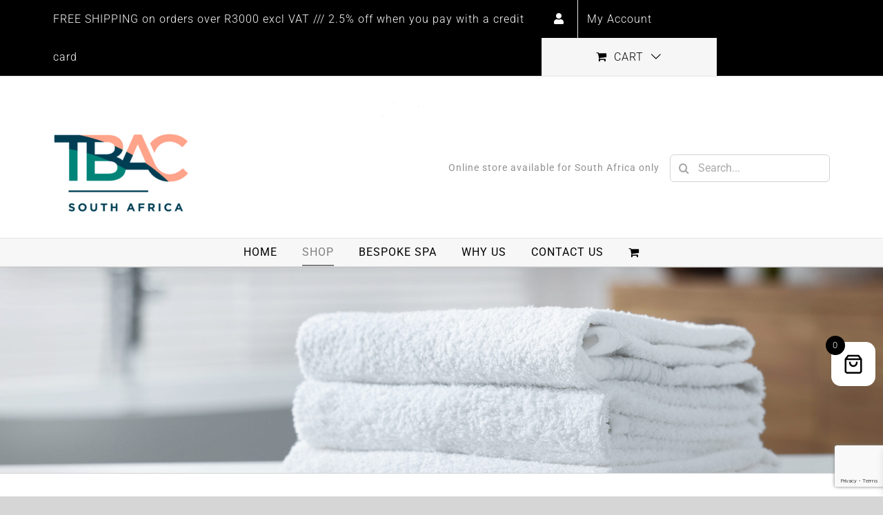

--- FILE ---
content_type: text/html; charset=UTF-8
request_url: https://tbac.co.za/product-category/other-products/grey-boxed-products/
body_size: 152277
content:
<!DOCTYPE html>
<html class="avada-html-layout-wide avada-html-header-position-top avada-html-is-archive avada-has-site-width-percent avada-is-100-percent-template avada-has-site-width-100-percent" lang="en-US" prefix="og: http://ogp.me/ns# fb: http://ogp.me/ns/fb#">
<head>
	<meta http-equiv="X-UA-Compatible" content="IE=edge" />
	<meta http-equiv="Content-Type" content="text/html; charset=utf-8"/>
	<meta name="viewport" content="width=device-width, initial-scale=1" />
	<meta name='robots' content='index, follow, max-image-preview:large, max-snippet:-1, max-video-preview:-1' />

<!-- Google Tag Manager for WordPress by gtm4wp.com -->
<script data-cfasync="false" data-pagespeed-no-defer>
	var gtm4wp_datalayer_name = "dataLayer";
	var dataLayer = dataLayer || [];
	const gtm4wp_use_sku_instead = 1;
	const gtm4wp_currency = 'ZAR';
	const gtm4wp_product_per_impression = 15;
	const gtm4wp_clear_ecommerce = false;
	const gtm4wp_datalayer_max_timeout = 2000;
</script>
<!-- End Google Tag Manager for WordPress by gtm4wp.com -->
	<!-- This site is optimized with the Yoast SEO plugin v26.8 - https://yoast.com/product/yoast-seo-wordpress/ -->
	<title>Grey Boxed Products Archives - TBAC South Africa</title>
	<meta name="description" content="Explore our collection of grey boxed products, offering affordable, high-quality hotel amenities in sleek, elegant packaging. Perfect for enhancing the guest experience in any hospitality setting." />
	<link rel="canonical" href="https://tbac.co.za/product-category/other-products/grey-boxed-products/" />
	<meta property="og:locale" content="en_US" />
	<meta property="og:type" content="article" />
	<meta property="og:title" content="Grey Boxed Products Archives - TBAC South Africa" />
	<meta property="og:description" content="Explore our collection of grey boxed products, offering affordable, high-quality hotel amenities in sleek, elegant packaging. Perfect for enhancing the guest experience in any hospitality setting." />
	<meta property="og:url" content="https://tbac.co.za/product-category/other-products/grey-boxed-products/" />
	<meta property="og:site_name" content="TBAC South Africa" />
	<meta name="twitter:card" content="summary_large_image" />
	<script type="application/ld+json" class="yoast-schema-graph">{"@context":"https://schema.org","@graph":[{"@type":"CollectionPage","@id":"https://tbac.co.za/product-category/other-products/grey-boxed-products/","url":"https://tbac.co.za/product-category/other-products/grey-boxed-products/","name":"Grey Boxed Products Archives - TBAC South Africa","isPartOf":{"@id":"https://tbac.co.za/#website"},"primaryImageOfPage":{"@id":"https://tbac.co.za/product-category/other-products/grey-boxed-products/#primaryimage"},"image":{"@id":"https://tbac.co.za/product-category/other-products/grey-boxed-products/#primaryimage"},"thumbnailUrl":"https://tbac.co.za/wp-content/uploads/2021/03/Soap-Grey.jpg","description":"Explore our collection of grey boxed products, offering affordable, high-quality hotel amenities in sleek, elegant packaging. Perfect for enhancing the guest experience in any hospitality setting.","breadcrumb":{"@id":"https://tbac.co.za/product-category/other-products/grey-boxed-products/#breadcrumb"},"inLanguage":"en-US"},{"@type":"ImageObject","inLanguage":"en-US","@id":"https://tbac.co.za/product-category/other-products/grey-boxed-products/#primaryimage","url":"https://tbac.co.za/wp-content/uploads/2021/03/Soap-Grey.jpg","contentUrl":"https://tbac.co.za/wp-content/uploads/2021/03/Soap-Grey.jpg","width":800,"height":800},{"@type":"BreadcrumbList","@id":"https://tbac.co.za/product-category/other-products/grey-boxed-products/#breadcrumb","itemListElement":[{"@type":"ListItem","position":1,"name":"Home","item":"https://tbac.co.za/"},{"@type":"ListItem","position":2,"name":"Other Products","item":"https://tbac.co.za/product-category/other-products/"},{"@type":"ListItem","position":3,"name":"Grey Boxed Products"}]},{"@type":"WebSite","@id":"https://tbac.co.za/#website","url":"https://tbac.co.za/","name":"TBAC South Africa","description":"Guest Amenities Designed, Manufactured, Delivered","potentialAction":[{"@type":"SearchAction","target":{"@type":"EntryPoint","urlTemplate":"https://tbac.co.za/?s={search_term_string}"},"query-input":{"@type":"PropertyValueSpecification","valueRequired":true,"valueName":"search_term_string"}}],"inLanguage":"en-US"}]}</script>
	<!-- / Yoast SEO plugin. -->


<script type='application/javascript'  id='pys-version-script'>console.log('PixelYourSite Free version 11.1.5.2');</script>
<link rel="alternate" type="application/rss+xml" title="TBAC South Africa &raquo; Feed" href="https://tbac.co.za/feed/" />
<link rel="alternate" type="application/rss+xml" title="TBAC South Africa &raquo; Comments Feed" href="https://tbac.co.za/comments/feed/" />
								<link rel="icon" href="https://tbac.co.za/wp-content/uploads/2020/06/favicon-retina.png" type="image/png" />
		
					<!-- Apple Touch Icon -->
						<link rel="apple-touch-icon" sizes="180x180" href="https://tbac.co.za/wp-content/uploads/2024/04/The-Bespoke-Amenities-Co-Logo-Final_only-270x270-01.png" type="image/png">
		
					<!-- Android Icon -->
						<link rel="icon" sizes="192x192" href="https://tbac.co.za/wp-content/uploads/2024/04/The-Bespoke-Amenities-Co-Logo-Final_only-270x270-01.png" type="image/png">
		
					<!-- MS Edge Icon -->
						<meta name="msapplication-TileImage" content="https://tbac.co.za/wp-content/uploads/2024/04/The-Bespoke-Amenities-Co-Logo-Final_only-270x270-01.png" type="image/png">
				<link rel="alternate" type="application/rss+xml" title="TBAC South Africa &raquo; Grey Boxed Products Category Feed" href="https://tbac.co.za/product-category/other-products/grey-boxed-products/feed/" />
		<style>
			.lazyload,
			.lazyloading {
				max-width: 100%;
			}
		</style>
						
		<meta property="og:locale" content="en_US"/>
		<meta property="og:type" content="article"/>
		<meta property="og:site_name" content="TBAC South Africa"/>
		<meta property="og:title" content="Grey Boxed Products Archives - TBAC South Africa"/>
				<meta property="og:url" content="https://tbac.co.za/product/generic-soap-25g-boxed-grey/"/>
																				<meta property="og:image" content="https://tbac.co.za/wp-content/uploads/2021/03/Soap-Grey.jpg"/>
		<meta property="og:image:width" content="800"/>
		<meta property="og:image:height" content="800"/>
		<meta property="og:image:type" content="image/jpeg"/>
				<style id='wp-img-auto-sizes-contain-inline-css' type='text/css'>
img:is([sizes=auto i],[sizes^="auto," i]){contain-intrinsic-size:3000px 1500px}
/*# sourceURL=wp-img-auto-sizes-contain-inline-css */
</style>
<link rel='stylesheet' id='font-awesome-css' href='https://tbac.co.za/wp-content/plugins/woocommerce-ajax-filters/berocket/assets/css/font-awesome.min.css?ver=6.9' type='text/css' media='all' />
<link rel='stylesheet' id='acfwf-wc-cart-block-integration-css' href='https://tbac.co.za/wp-content/plugins/advanced-coupons-for-woocommerce-free/dist/assets/index-467dde24.css?ver=1766054040' type='text/css' media='all' />
<link rel='stylesheet' id='acfwf-wc-checkout-block-integration-css' href='https://tbac.co.za/wp-content/plugins/advanced-coupons-for-woocommerce-free/dist/assets/index-2a7d8588.css?ver=1766054040' type='text/css' media='all' />
<link rel='stylesheet' id='berocket_aapf_widget-style-css' href='https://tbac.co.za/wp-content/plugins/woocommerce-ajax-filters/assets/frontend/css/fullmain.min.css?ver=3.1.9.6' type='text/css' media='all' />
<style id='wp-emoji-styles-inline-css' type='text/css'>

	img.wp-smiley, img.emoji {
		display: inline !important;
		border: none !important;
		box-shadow: none !important;
		height: 1em !important;
		width: 1em !important;
		margin: 0 0.07em !important;
		vertical-align: -0.1em !important;
		background: none !important;
		padding: 0 !important;
	}
/*# sourceURL=wp-emoji-styles-inline-css */
</style>
<style id='wp-block-library-inline-css' type='text/css'>
:root{--wp-block-synced-color:#7a00df;--wp-block-synced-color--rgb:122,0,223;--wp-bound-block-color:var(--wp-block-synced-color);--wp-editor-canvas-background:#ddd;--wp-admin-theme-color:#007cba;--wp-admin-theme-color--rgb:0,124,186;--wp-admin-theme-color-darker-10:#006ba1;--wp-admin-theme-color-darker-10--rgb:0,107,160.5;--wp-admin-theme-color-darker-20:#005a87;--wp-admin-theme-color-darker-20--rgb:0,90,135;--wp-admin-border-width-focus:2px}@media (min-resolution:192dpi){:root{--wp-admin-border-width-focus:1.5px}}.wp-element-button{cursor:pointer}:root .has-very-light-gray-background-color{background-color:#eee}:root .has-very-dark-gray-background-color{background-color:#313131}:root .has-very-light-gray-color{color:#eee}:root .has-very-dark-gray-color{color:#313131}:root .has-vivid-green-cyan-to-vivid-cyan-blue-gradient-background{background:linear-gradient(135deg,#00d084,#0693e3)}:root .has-purple-crush-gradient-background{background:linear-gradient(135deg,#34e2e4,#4721fb 50%,#ab1dfe)}:root .has-hazy-dawn-gradient-background{background:linear-gradient(135deg,#faaca8,#dad0ec)}:root .has-subdued-olive-gradient-background{background:linear-gradient(135deg,#fafae1,#67a671)}:root .has-atomic-cream-gradient-background{background:linear-gradient(135deg,#fdd79a,#004a59)}:root .has-nightshade-gradient-background{background:linear-gradient(135deg,#330968,#31cdcf)}:root .has-midnight-gradient-background{background:linear-gradient(135deg,#020381,#2874fc)}:root{--wp--preset--font-size--normal:16px;--wp--preset--font-size--huge:42px}.has-regular-font-size{font-size:1em}.has-larger-font-size{font-size:2.625em}.has-normal-font-size{font-size:var(--wp--preset--font-size--normal)}.has-huge-font-size{font-size:var(--wp--preset--font-size--huge)}.has-text-align-center{text-align:center}.has-text-align-left{text-align:left}.has-text-align-right{text-align:right}.has-fit-text{white-space:nowrap!important}#end-resizable-editor-section{display:none}.aligncenter{clear:both}.items-justified-left{justify-content:flex-start}.items-justified-center{justify-content:center}.items-justified-right{justify-content:flex-end}.items-justified-space-between{justify-content:space-between}.screen-reader-text{border:0;clip-path:inset(50%);height:1px;margin:-1px;overflow:hidden;padding:0;position:absolute;width:1px;word-wrap:normal!important}.screen-reader-text:focus{background-color:#ddd;clip-path:none;color:#444;display:block;font-size:1em;height:auto;left:5px;line-height:normal;padding:15px 23px 14px;text-decoration:none;top:5px;width:auto;z-index:100000}html :where(.has-border-color){border-style:solid}html :where([style*=border-top-color]){border-top-style:solid}html :where([style*=border-right-color]){border-right-style:solid}html :where([style*=border-bottom-color]){border-bottom-style:solid}html :where([style*=border-left-color]){border-left-style:solid}html :where([style*=border-width]){border-style:solid}html :where([style*=border-top-width]){border-top-style:solid}html :where([style*=border-right-width]){border-right-style:solid}html :where([style*=border-bottom-width]){border-bottom-style:solid}html :where([style*=border-left-width]){border-left-style:solid}html :where(img[class*=wp-image-]){height:auto;max-width:100%}:where(figure){margin:0 0 1em}html :where(.is-position-sticky){--wp-admin--admin-bar--position-offset:var(--wp-admin--admin-bar--height,0px)}@media screen and (max-width:600px){html :where(.is-position-sticky){--wp-admin--admin-bar--position-offset:0px}}

/*# sourceURL=wp-block-library-inline-css */
</style><link rel='stylesheet' id='wc-blocks-style-css' href='https://tbac.co.za/wp-content/plugins/woocommerce/assets/client/blocks/wc-blocks.css?ver=wc-10.4.3' type='text/css' media='all' />
<style id='global-styles-inline-css' type='text/css'>
:root{--wp--preset--aspect-ratio--square: 1;--wp--preset--aspect-ratio--4-3: 4/3;--wp--preset--aspect-ratio--3-4: 3/4;--wp--preset--aspect-ratio--3-2: 3/2;--wp--preset--aspect-ratio--2-3: 2/3;--wp--preset--aspect-ratio--16-9: 16/9;--wp--preset--aspect-ratio--9-16: 9/16;--wp--preset--color--black: #000000;--wp--preset--color--cyan-bluish-gray: #abb8c3;--wp--preset--color--white: #ffffff;--wp--preset--color--pale-pink: #f78da7;--wp--preset--color--vivid-red: #cf2e2e;--wp--preset--color--luminous-vivid-orange: #ff6900;--wp--preset--color--luminous-vivid-amber: #fcb900;--wp--preset--color--light-green-cyan: #7bdcb5;--wp--preset--color--vivid-green-cyan: #00d084;--wp--preset--color--pale-cyan-blue: #8ed1fc;--wp--preset--color--vivid-cyan-blue: #0693e3;--wp--preset--color--vivid-purple: #9b51e0;--wp--preset--color--awb-color-1: #ffffff;--wp--preset--color--awb-color-2: #f6f6f6;--wp--preset--color--awb-color-3: #e2e2e2;--wp--preset--color--awb-color-4: #69b6b1;--wp--preset--color--awb-color-5: #08a79d;--wp--preset--color--awb-color-6: #4a4e57;--wp--preset--color--awb-color-7: #333333;--wp--preset--color--awb-color-8: #212934;--wp--preset--color--awb-color-custom-10: #65bc7b;--wp--preset--color--awb-color-custom-11: #747474;--wp--preset--color--awb-color-custom-12: #e5e5e5;--wp--preset--color--awb-color-custom-13: rgba(255,255,255,0.8);--wp--preset--color--awb-color-custom-14: #e0dede;--wp--preset--color--awb-color-custom-15: rgba(242,243,245,0.7);--wp--preset--color--awb-color-custom-16: #e8e8e8;--wp--preset--color--awb-color-custom-17: #f9f9fb;--wp--preset--color--awb-color-custom-18: #6d6d6d;--wp--preset--gradient--vivid-cyan-blue-to-vivid-purple: linear-gradient(135deg,rgb(6,147,227) 0%,rgb(155,81,224) 100%);--wp--preset--gradient--light-green-cyan-to-vivid-green-cyan: linear-gradient(135deg,rgb(122,220,180) 0%,rgb(0,208,130) 100%);--wp--preset--gradient--luminous-vivid-amber-to-luminous-vivid-orange: linear-gradient(135deg,rgb(252,185,0) 0%,rgb(255,105,0) 100%);--wp--preset--gradient--luminous-vivid-orange-to-vivid-red: linear-gradient(135deg,rgb(255,105,0) 0%,rgb(207,46,46) 100%);--wp--preset--gradient--very-light-gray-to-cyan-bluish-gray: linear-gradient(135deg,rgb(238,238,238) 0%,rgb(169,184,195) 100%);--wp--preset--gradient--cool-to-warm-spectrum: linear-gradient(135deg,rgb(74,234,220) 0%,rgb(151,120,209) 20%,rgb(207,42,186) 40%,rgb(238,44,130) 60%,rgb(251,105,98) 80%,rgb(254,248,76) 100%);--wp--preset--gradient--blush-light-purple: linear-gradient(135deg,rgb(255,206,236) 0%,rgb(152,150,240) 100%);--wp--preset--gradient--blush-bordeaux: linear-gradient(135deg,rgb(254,205,165) 0%,rgb(254,45,45) 50%,rgb(107,0,62) 100%);--wp--preset--gradient--luminous-dusk: linear-gradient(135deg,rgb(255,203,112) 0%,rgb(199,81,192) 50%,rgb(65,88,208) 100%);--wp--preset--gradient--pale-ocean: linear-gradient(135deg,rgb(255,245,203) 0%,rgb(182,227,212) 50%,rgb(51,167,181) 100%);--wp--preset--gradient--electric-grass: linear-gradient(135deg,rgb(202,248,128) 0%,rgb(113,206,126) 100%);--wp--preset--gradient--midnight: linear-gradient(135deg,rgb(2,3,129) 0%,rgb(40,116,252) 100%);--wp--preset--font-size--small: 12px;--wp--preset--font-size--medium: 20px;--wp--preset--font-size--large: 24px;--wp--preset--font-size--x-large: 42px;--wp--preset--font-size--normal: 16px;--wp--preset--font-size--xlarge: 32px;--wp--preset--font-size--huge: 48px;--wp--preset--spacing--20: 0.44rem;--wp--preset--spacing--30: 0.67rem;--wp--preset--spacing--40: 1rem;--wp--preset--spacing--50: 1.5rem;--wp--preset--spacing--60: 2.25rem;--wp--preset--spacing--70: 3.38rem;--wp--preset--spacing--80: 5.06rem;--wp--preset--shadow--natural: 6px 6px 9px rgba(0, 0, 0, 0.2);--wp--preset--shadow--deep: 12px 12px 50px rgba(0, 0, 0, 0.4);--wp--preset--shadow--sharp: 6px 6px 0px rgba(0, 0, 0, 0.2);--wp--preset--shadow--outlined: 6px 6px 0px -3px rgb(255, 255, 255), 6px 6px rgb(0, 0, 0);--wp--preset--shadow--crisp: 6px 6px 0px rgb(0, 0, 0);}:where(.is-layout-flex){gap: 0.5em;}:where(.is-layout-grid){gap: 0.5em;}body .is-layout-flex{display: flex;}.is-layout-flex{flex-wrap: wrap;align-items: center;}.is-layout-flex > :is(*, div){margin: 0;}body .is-layout-grid{display: grid;}.is-layout-grid > :is(*, div){margin: 0;}:where(.wp-block-columns.is-layout-flex){gap: 2em;}:where(.wp-block-columns.is-layout-grid){gap: 2em;}:where(.wp-block-post-template.is-layout-flex){gap: 1.25em;}:where(.wp-block-post-template.is-layout-grid){gap: 1.25em;}.has-black-color{color: var(--wp--preset--color--black) !important;}.has-cyan-bluish-gray-color{color: var(--wp--preset--color--cyan-bluish-gray) !important;}.has-white-color{color: var(--wp--preset--color--white) !important;}.has-pale-pink-color{color: var(--wp--preset--color--pale-pink) !important;}.has-vivid-red-color{color: var(--wp--preset--color--vivid-red) !important;}.has-luminous-vivid-orange-color{color: var(--wp--preset--color--luminous-vivid-orange) !important;}.has-luminous-vivid-amber-color{color: var(--wp--preset--color--luminous-vivid-amber) !important;}.has-light-green-cyan-color{color: var(--wp--preset--color--light-green-cyan) !important;}.has-vivid-green-cyan-color{color: var(--wp--preset--color--vivid-green-cyan) !important;}.has-pale-cyan-blue-color{color: var(--wp--preset--color--pale-cyan-blue) !important;}.has-vivid-cyan-blue-color{color: var(--wp--preset--color--vivid-cyan-blue) !important;}.has-vivid-purple-color{color: var(--wp--preset--color--vivid-purple) !important;}.has-black-background-color{background-color: var(--wp--preset--color--black) !important;}.has-cyan-bluish-gray-background-color{background-color: var(--wp--preset--color--cyan-bluish-gray) !important;}.has-white-background-color{background-color: var(--wp--preset--color--white) !important;}.has-pale-pink-background-color{background-color: var(--wp--preset--color--pale-pink) !important;}.has-vivid-red-background-color{background-color: var(--wp--preset--color--vivid-red) !important;}.has-luminous-vivid-orange-background-color{background-color: var(--wp--preset--color--luminous-vivid-orange) !important;}.has-luminous-vivid-amber-background-color{background-color: var(--wp--preset--color--luminous-vivid-amber) !important;}.has-light-green-cyan-background-color{background-color: var(--wp--preset--color--light-green-cyan) !important;}.has-vivid-green-cyan-background-color{background-color: var(--wp--preset--color--vivid-green-cyan) !important;}.has-pale-cyan-blue-background-color{background-color: var(--wp--preset--color--pale-cyan-blue) !important;}.has-vivid-cyan-blue-background-color{background-color: var(--wp--preset--color--vivid-cyan-blue) !important;}.has-vivid-purple-background-color{background-color: var(--wp--preset--color--vivid-purple) !important;}.has-black-border-color{border-color: var(--wp--preset--color--black) !important;}.has-cyan-bluish-gray-border-color{border-color: var(--wp--preset--color--cyan-bluish-gray) !important;}.has-white-border-color{border-color: var(--wp--preset--color--white) !important;}.has-pale-pink-border-color{border-color: var(--wp--preset--color--pale-pink) !important;}.has-vivid-red-border-color{border-color: var(--wp--preset--color--vivid-red) !important;}.has-luminous-vivid-orange-border-color{border-color: var(--wp--preset--color--luminous-vivid-orange) !important;}.has-luminous-vivid-amber-border-color{border-color: var(--wp--preset--color--luminous-vivid-amber) !important;}.has-light-green-cyan-border-color{border-color: var(--wp--preset--color--light-green-cyan) !important;}.has-vivid-green-cyan-border-color{border-color: var(--wp--preset--color--vivid-green-cyan) !important;}.has-pale-cyan-blue-border-color{border-color: var(--wp--preset--color--pale-cyan-blue) !important;}.has-vivid-cyan-blue-border-color{border-color: var(--wp--preset--color--vivid-cyan-blue) !important;}.has-vivid-purple-border-color{border-color: var(--wp--preset--color--vivid-purple) !important;}.has-vivid-cyan-blue-to-vivid-purple-gradient-background{background: var(--wp--preset--gradient--vivid-cyan-blue-to-vivid-purple) !important;}.has-light-green-cyan-to-vivid-green-cyan-gradient-background{background: var(--wp--preset--gradient--light-green-cyan-to-vivid-green-cyan) !important;}.has-luminous-vivid-amber-to-luminous-vivid-orange-gradient-background{background: var(--wp--preset--gradient--luminous-vivid-amber-to-luminous-vivid-orange) !important;}.has-luminous-vivid-orange-to-vivid-red-gradient-background{background: var(--wp--preset--gradient--luminous-vivid-orange-to-vivid-red) !important;}.has-very-light-gray-to-cyan-bluish-gray-gradient-background{background: var(--wp--preset--gradient--very-light-gray-to-cyan-bluish-gray) !important;}.has-cool-to-warm-spectrum-gradient-background{background: var(--wp--preset--gradient--cool-to-warm-spectrum) !important;}.has-blush-light-purple-gradient-background{background: var(--wp--preset--gradient--blush-light-purple) !important;}.has-blush-bordeaux-gradient-background{background: var(--wp--preset--gradient--blush-bordeaux) !important;}.has-luminous-dusk-gradient-background{background: var(--wp--preset--gradient--luminous-dusk) !important;}.has-pale-ocean-gradient-background{background: var(--wp--preset--gradient--pale-ocean) !important;}.has-electric-grass-gradient-background{background: var(--wp--preset--gradient--electric-grass) !important;}.has-midnight-gradient-background{background: var(--wp--preset--gradient--midnight) !important;}.has-small-font-size{font-size: var(--wp--preset--font-size--small) !important;}.has-medium-font-size{font-size: var(--wp--preset--font-size--medium) !important;}.has-large-font-size{font-size: var(--wp--preset--font-size--large) !important;}.has-x-large-font-size{font-size: var(--wp--preset--font-size--x-large) !important;}
/*# sourceURL=global-styles-inline-css */
</style>

<style id='classic-theme-styles-inline-css' type='text/css'>
/*! This file is auto-generated */
.wp-block-button__link{color:#fff;background-color:#32373c;border-radius:9999px;box-shadow:none;text-decoration:none;padding:calc(.667em + 2px) calc(1.333em + 2px);font-size:1.125em}.wp-block-file__button{background:#32373c;color:#fff;text-decoration:none}
/*# sourceURL=/wp-includes/css/classic-themes.min.css */
</style>
<link rel='stylesheet' id='nta-css-popup-css' href='https://tbac.co.za/wp-content/plugins/wp-whatsapp/assets/dist/css/style.css?ver=6.9' type='text/css' media='all' />
<link rel='stylesheet' id='pb_animate-css' href='https://tbac.co.za/wp-content/plugins/ays-popup-box/public/css/animate.css?ver=6.1.2' type='text/css' media='all' />
<link rel='stylesheet' id='woocommerce-advanced-discounts-and-fees-css' href='https://tbac.co.za/wp-content/plugins/codecanyon-kXAPUnJP-woocommerce-advanced-discounts-and-fees/public/css/woocommerce-advanced-discounts-and-fees-public.css?ver=1.0.0' type='text/css' media='all' />
<style id='woocommerce-inline-inline-css' type='text/css'>
.woocommerce form .form-row .required { visibility: visible; }
/*# sourceURL=woocommerce-inline-inline-css */
</style>
<link rel='stylesheet' id='wp-loyalty-rules-alertify-front-css' href='https://tbac.co.za/wp-content/plugins/wp-loyalty-rules/Assets/Admin/Css/alertify.min.css?ver=1.4.1' type='text/css' media='all' />
<link rel='stylesheet' id='wp-loyalty-rules-main-front-css' href='https://tbac.co.za/wp-content/plugins/wp-loyalty-rules/Assets/Site/Css/wlr-main.min.css?ver=1.4.1' type='text/css' media='all' />
<link rel='stylesheet' id='wp-loyalty-rules-wlr-font-css' href='https://tbac.co.za/wp-content/plugins/wp-loyalty-rules/Assets/Site/Css/wlr-fonts.min.css?ver=1.4.1' type='text/css' media='all' />
<link rel='stylesheet' id='xoo-wsc-fonts-css' href='https://tbac.co.za/wp-content/plugins/side-cart-woocommerce/assets/css/xoo-wsc-fonts.css?ver=2.7.2' type='text/css' media='all' />
<link rel='stylesheet' id='xoo-wsc-style-css' href='https://tbac.co.za/wp-content/plugins/side-cart-woocommerce/assets/css/xoo-wsc-style.css?ver=2.7.2' type='text/css' media='all' />
<style id='xoo-wsc-style-inline-css' type='text/css'>




.xoo-wsc-ft-buttons-cont a.xoo-wsc-ft-btn, .xoo-wsc-container .xoo-wsc-btn {
	background-color: #000000;
	color: #ffffff;
	border: 2px solid #ffffff;
	padding: 10px 20px;
}

.xoo-wsc-ft-buttons-cont a.xoo-wsc-ft-btn:hover, .xoo-wsc-container .xoo-wsc-btn:hover {
	background-color: #ffffff;
	color: #000000;
	border: 2px solid #000000;
}

 

.xoo-wsc-footer{
	background-color: #ffffff;
	color: #000000;
	padding: 10px 20px;
	box-shadow: 0 -1px 10px #0000001a;
}

.xoo-wsc-footer, .xoo-wsc-footer a, .xoo-wsc-footer .amount{
	font-size: 18px;
}

.xoo-wsc-btn .amount{
	color: #ffffff}

.xoo-wsc-btn:hover .amount{
	color: #000000;
}

.xoo-wsc-ft-buttons-cont{
	grid-template-columns: auto;
}

.xoo-wsc-basket{
	bottom: 150px;
	right: 1px;
	background-color: #ffffff;
	color: #000000;
	box-shadow: 0px 0px 15px 2px #0000001a;
	border-radius: 14px;
	display: flex;
	width: 64px;
	height: 64px;
}


.xoo-wsc-bki{
	font-size: 30px}

.xoo-wsc-items-count{
	top: -9px;
	left: -8px;
}

.xoo-wsc-items-count, .xoo-wsch-items-count{
	background-color: #000000;
	color: #ffffff;
}

.xoo-wsc-container, .xoo-wsc-slider{
	max-width: 425px;
	right: -425px;
	top: 0;bottom: 0;
	bottom: 0;
	font-family: }


.xoo-wsc-cart-active .xoo-wsc-container, .xoo-wsc-slider-active .xoo-wsc-slider{
	right: 0;
}


.xoo-wsc-cart-active .xoo-wsc-basket{
	right: 425px;
}

.xoo-wsc-slider{
	right: -425px;
}

span.xoo-wsch-close {
    font-size: 22px;
}


.xoo-wsch-text{
	font-size: 22px;
}

.xoo-wsc-header{
	color: #000000;
	background-color: #ffffff;
	border-bottom: 2px solid #eee;
	padding: 15px 15px;
}


.xoo-wsc-body{
	background-color: #f8f9fa;
}

.xoo-wsc-products:not(.xoo-wsc-pattern-card), .xoo-wsc-products:not(.xoo-wsc-pattern-card) span.amount, .xoo-wsc-products:not(.xoo-wsc-pattern-card) a{
	font-size: 16px;
	color: #000000;
}

.xoo-wsc-products:not(.xoo-wsc-pattern-card) .xoo-wsc-product{
	padding: 10px 15px;
	margin: 10px 15px;
	border-radius: 5px;
	box-shadow: 0 2px 2px #00000005;
	background-color: #ffffff;
}

.xoo-wsc-sum-col{
	justify-content: center;
}


/** Shortcode **/
.xoo-wsc-sc-count{
	background-color: #000000;
	color: #ffffff;
}

.xoo-wsc-sc-bki{
	font-size: 28px;
	color: #000000;
}
.xoo-wsc-sc-cont{
	color: #000000;
}

.added_to_cart{
	display: none!important;
}

.xoo-wsc-product dl.variation {
	display: block;
}


.xoo-wsc-product-cont{
	padding: 10px 10px;
}

.xoo-wsc-products:not(.xoo-wsc-pattern-card) .xoo-wsc-img-col{
	width: 28%;
}

.xoo-wsc-pattern-card .xoo-wsc-img-col img{
	max-width: 100%;
	height: auto;
}

.xoo-wsc-products:not(.xoo-wsc-pattern-card) .xoo-wsc-sum-col{
	width: 72%;
}

.xoo-wsc-pattern-card .xoo-wsc-product-cont{
	width: 50% 
}

@media only screen and (max-width: 600px) {
	.xoo-wsc-pattern-card .xoo-wsc-product-cont  {
		width: 50%;
	}
}


.xoo-wsc-pattern-card .xoo-wsc-product{
	border: 0;
	box-shadow: 0px 10px 15px -12px #0000001a;
}


.xoo-wsc-sm-front{
	background-color: #eee;
}
.xoo-wsc-pattern-card, .xoo-wsc-sm-front{
	border-bottom-left-radius: 5px;
	border-bottom-right-radius: 5px;
}
.xoo-wsc-pattern-card, .xoo-wsc-img-col img, .xoo-wsc-img-col, .xoo-wsc-sm-back-cont{
	border-top-left-radius: 5px;
	border-top-right-radius: 5px;
}
.xoo-wsc-sm-back{
	background-color: #fff;
}
.xoo-wsc-pattern-card, .xoo-wsc-pattern-card a, .xoo-wsc-pattern-card .amount{
	font-size: 16px;
}

.xoo-wsc-sm-front, .xoo-wsc-sm-front a, .xoo-wsc-sm-front .amount{
	color: #000;
}

.xoo-wsc-sm-back, .xoo-wsc-sm-back a, .xoo-wsc-sm-back .amount{
	color: #000;
}


.magictime {
    animation-duration: 0.5s;
}



span.xoo-wsch-items-count{
	height: 20px;
	line-height: 20px;
	width: 20px;
}

span.xoo-wsch-icon{
	font-size: 30px
}

.xoo-wsc-smr-del{
	font-size: 16px
}
/*# sourceURL=xoo-wsc-style-inline-css */
</style>
<link rel='stylesheet' id='fusion-dynamic-css-css' href='https://tbac.co.za/wp-content/uploads/fusion-styles/24acb5292ffa3be5f1997a61c0837ef7.min.css?ver=3.14.2' type='text/css' media='all' />
<script id="jquery-core-js-extra">
var pysFacebookRest = {"restApiUrl":"https://tbac.co.za/wp-json/pys-facebook/v1/event","debug":""};
//# sourceURL=jquery-core-js-extra
</script>
<script src="https://tbac.co.za/wp-includes/js/jquery/jquery.min.js?ver=3.7.1" id="jquery-core-js"></script>
<script src="https://tbac.co.za/wp-includes/js/jquery/jquery-migrate.min.js?ver=3.4.1" id="jquery-migrate-js"></script>
<script id="ays-pb-js-extra">
var pbLocalizeObj = {"ajax":"https://tbac.co.za/wp-admin/admin-ajax.php","seconds":"seconds","thisWillClose":"This will close in","icons":{"close_icon":"\u003Csvg class=\"ays_pb_material_close_icon\" xmlns=\"https://www.w3.org/2000/svg\" height=\"36px\" viewBox=\"0 0 24 24\" width=\"36px\" fill=\"#000000\" alt=\"Pop-up Close\"\u003E\u003Cpath d=\"M0 0h24v24H0z\" fill=\"none\"/\u003E\u003Cpath d=\"M19 6.41L17.59 5 12 10.59 6.41 5 5 6.41 10.59 12 5 17.59 6.41 19 12 13.41 17.59 19 19 17.59 13.41 12z\"/\u003E\u003C/svg\u003E","close_circle_icon":"\u003Csvg class=\"ays_pb_material_close_circle_icon\" xmlns=\"https://www.w3.org/2000/svg\" height=\"24\" viewBox=\"0 0 24 24\" width=\"36\" alt=\"Pop-up Close\"\u003E\u003Cpath d=\"M0 0h24v24H0z\" fill=\"none\"/\u003E\u003Cpath d=\"M12 2C6.47 2 2 6.47 2 12s4.47 10 10 10 10-4.47 10-10S17.53 2 12 2zm5 13.59L15.59 17 12 13.41 8.41 17 7 15.59 10.59 12 7 8.41 8.41 7 12 10.59 15.59 7 17 8.41 13.41 12 17 15.59z\"/\u003E\u003C/svg\u003E","volume_up_icon":"\u003Csvg class=\"ays_pb_fa_volume\" xmlns=\"https://www.w3.org/2000/svg\" height=\"24\" viewBox=\"0 0 24 24\" width=\"36\"\u003E\u003Cpath d=\"M0 0h24v24H0z\" fill=\"none\"/\u003E\u003Cpath d=\"M3 9v6h4l5 5V4L7 9H3zm13.5 3c0-1.77-1.02-3.29-2.5-4.03v8.05c1.48-.73 2.5-2.25 2.5-4.02zM14 3.23v2.06c2.89.86 5 3.54 5 6.71s-2.11 5.85-5 6.71v2.06c4.01-.91 7-4.49 7-8.77s-2.99-7.86-7-8.77z\"/\u003E\u003C/svg\u003E","volume_mute_icon":"\u003Csvg xmlns=\"https://www.w3.org/2000/svg\" height=\"24\" viewBox=\"0 0 24 24\" width=\"24\"\u003E\u003Cpath d=\"M0 0h24v24H0z\" fill=\"none\"/\u003E\u003Cpath d=\"M7 9v6h4l5 5V4l-5 5H7z\"/\u003E\u003C/svg\u003E"}};
//# sourceURL=ays-pb-js-extra
</script>
<script src="https://tbac.co.za/wp-content/plugins/ays-popup-box/public/js/ays-pb-public.js?ver=6.1.2" id="ays-pb-js"></script>
<script src="https://tbac.co.za/wp-content/plugins/woocommerce/assets/js/jquery-blockui/jquery.blockUI.min.js?ver=2.7.0-wc.10.4.3" id="wc-jquery-blockui-js" defer data-wp-strategy="defer"></script>
<script id="wc-add-to-cart-js-extra">
var wc_add_to_cart_params = {"ajax_url":"/wp-admin/admin-ajax.php","wc_ajax_url":"/?wc-ajax=%%endpoint%%","i18n_view_cart":"View cart","cart_url":"https://tbac.co.za/cart/","is_cart":"","cart_redirect_after_add":"no"};
//# sourceURL=wc-add-to-cart-js-extra
</script>
<script src="https://tbac.co.za/wp-content/plugins/woocommerce/assets/js/frontend/add-to-cart.min.js?ver=10.4.3" id="wc-add-to-cart-js" defer data-wp-strategy="defer"></script>
<script src="https://tbac.co.za/wp-content/plugins/woocommerce/assets/js/js-cookie/js.cookie.min.js?ver=2.1.4-wc.10.4.3" id="wc-js-cookie-js" defer data-wp-strategy="defer"></script>
<script id="woocommerce-js-extra">
var woocommerce_params = {"ajax_url":"/wp-admin/admin-ajax.php","wc_ajax_url":"/?wc-ajax=%%endpoint%%","i18n_password_show":"Show password","i18n_password_hide":"Hide password"};
//# sourceURL=woocommerce-js-extra
</script>
<script src="https://tbac.co.za/wp-content/plugins/woocommerce/assets/js/frontend/woocommerce.min.js?ver=10.4.3" id="woocommerce-js" defer data-wp-strategy="defer"></script>
<script id="wc-cart-fragments-js-extra">
var wc_cart_fragments_params = {"ajax_url":"/wp-admin/admin-ajax.php","wc_ajax_url":"/?wc-ajax=%%endpoint%%","cart_hash_key":"wc_cart_hash_d0a9c32df66787a34cee5924416f1b3a","fragment_name":"wc_fragments_d0a9c32df66787a34cee5924416f1b3a","request_timeout":"5000"};
//# sourceURL=wc-cart-fragments-js-extra
</script>
<script src="https://tbac.co.za/wp-content/plugins/woocommerce/assets/js/frontend/cart-fragments.min.js?ver=10.4.3" id="wc-cart-fragments-js" defer data-wp-strategy="defer"></script>
<script id="wp-loyalty-rules-main-js-extra">
var wlr_localize_data = {"point_popup_message":"How much points you would like to use","popup_ok":"Ok","popup_cancel":"Cancel","revoke_coupon_message":"Are you sure you want to return the Bespoke Rewards ?","wlr_redeem_nonce":"a61e68a887","wlr_reward_nonce":"333fc1fef3","apply_share_nonce":"0f688adf1d","revoke_coupon_nonce":"4ff3d0068b","pagination_nonce":"6a5d2714dd","enable_sent_email_nonce":"ce655b80c4","home_url":"https://tbac.co.za","ajax_url":"https://tbac.co.za/wp-admin/admin-ajax.php","admin_url":"https://tbac.co.za/wp-admin/","is_cart":"","is_checkout":"","plugin_url":"https://tbac.co.za/wp-content/plugins/wp-loyalty-rules/","is_pro":"1","is_allow_update_referral":"1","theme_color":"#76a796","followup_share_window_open":"1","social_share_window_open":"1","is_checkout_block":""};
//# sourceURL=wp-loyalty-rules-main-js-extra
</script>
<script src="https://tbac.co.za/wp-content/plugins/wp-loyalty-rules/Assets/Site/Js/wlr-main.min.js?ver=1.4.1&amp;t=1769619291" id="wp-loyalty-rules-main-js"></script>
<script src="https://tbac.co.za/wp-content/plugins/pixelyoursite/dist/scripts/jquery.bind-first-0.2.3.min.js?ver=0.2.3" id="jquery-bind-first-js"></script>
<script src="https://tbac.co.za/wp-content/plugins/pixelyoursite/dist/scripts/js.cookie-2.1.3.min.js?ver=2.1.3" id="js-cookie-pys-js"></script>
<script src="https://tbac.co.za/wp-content/plugins/pixelyoursite/dist/scripts/tld.min.js?ver=2.3.1" id="js-tld-js"></script>
<script id="pys-js-extra">
var pysOptions = {"staticEvents":{"facebook":{"woo_view_category":[{"delay":0,"type":"static","name":"ViewCategory","pixelIds":["1045353212498324"],"eventID":"6db6a7a2-c6be-44d5-ae50-300169e72faf","params":{"content_type":"product","content_category":"Other Products","content_name":"Grey Boxed Products","content_ids":["4021","6272","6289","6290"],"page_title":"Grey Boxed Products","post_type":"product_cat","post_id":392,"plugin":"PixelYourSite","user_role":"guest","event_url":"tbac.co.za/product-category/other-products/grey-boxed-products/"},"e_id":"woo_view_category","ids":[],"hasTimeWindow":false,"timeWindow":0,"woo_order":"","edd_order":""}],"init_event":[{"delay":0,"type":"static","ajaxFire":false,"name":"PageView","pixelIds":["1045353212498324"],"eventID":"3a89099d-e7ea-415d-b616-8304b93a3c87","params":{"page_title":"Grey Boxed Products","post_type":"product_cat","post_id":392,"plugin":"PixelYourSite","user_role":"guest","event_url":"tbac.co.za/product-category/other-products/grey-boxed-products/"},"e_id":"init_event","ids":[],"hasTimeWindow":false,"timeWindow":0,"woo_order":"","edd_order":""}]}},"dynamicEvents":[],"triggerEvents":[],"triggerEventTypes":[],"facebook":{"pixelIds":["1045353212498324"],"advancedMatching":[],"advancedMatchingEnabled":false,"removeMetadata":true,"wooVariableAsSimple":false,"serverApiEnabled":true,"wooCRSendFromServer":false,"send_external_id":null,"enabled_medical":false,"do_not_track_medical_param":["event_url","post_title","page_title","landing_page","content_name","categories","category_name","tags"],"meta_ldu":false},"debug":"","siteUrl":"https://tbac.co.za","ajaxUrl":"https://tbac.co.za/wp-admin/admin-ajax.php","ajax_event":"b75065fa5b","enable_remove_download_url_param":"1","cookie_duration":"7","last_visit_duration":"60","enable_success_send_form":"","ajaxForServerEvent":"1","ajaxForServerStaticEvent":"1","useSendBeacon":"1","send_external_id":"1","external_id_expire":"180","track_cookie_for_subdomains":"1","google_consent_mode":"1","gdpr":{"ajax_enabled":false,"all_disabled_by_api":false,"facebook_disabled_by_api":false,"analytics_disabled_by_api":false,"google_ads_disabled_by_api":false,"pinterest_disabled_by_api":false,"bing_disabled_by_api":false,"reddit_disabled_by_api":false,"externalID_disabled_by_api":false,"facebook_prior_consent_enabled":true,"analytics_prior_consent_enabled":true,"google_ads_prior_consent_enabled":null,"pinterest_prior_consent_enabled":true,"bing_prior_consent_enabled":true,"cookiebot_integration_enabled":false,"cookiebot_facebook_consent_category":"marketing","cookiebot_analytics_consent_category":"statistics","cookiebot_tiktok_consent_category":"marketing","cookiebot_google_ads_consent_category":"marketing","cookiebot_pinterest_consent_category":"marketing","cookiebot_bing_consent_category":"marketing","consent_magic_integration_enabled":false,"real_cookie_banner_integration_enabled":false,"cookie_notice_integration_enabled":false,"cookie_law_info_integration_enabled":false,"analytics_storage":{"enabled":true,"value":"granted","filter":false},"ad_storage":{"enabled":true,"value":"granted","filter":false},"ad_user_data":{"enabled":true,"value":"granted","filter":false},"ad_personalization":{"enabled":true,"value":"granted","filter":false}},"cookie":{"disabled_all_cookie":false,"disabled_start_session_cookie":false,"disabled_advanced_form_data_cookie":false,"disabled_landing_page_cookie":false,"disabled_first_visit_cookie":false,"disabled_trafficsource_cookie":false,"disabled_utmTerms_cookie":false,"disabled_utmId_cookie":false},"tracking_analytics":{"TrafficSource":"direct","TrafficLanding":"undefined","TrafficUtms":[],"TrafficUtmsId":[]},"GATags":{"ga_datalayer_type":"default","ga_datalayer_name":"dataLayerPYS"},"woo":{"enabled":true,"enabled_save_data_to_orders":true,"addToCartOnButtonEnabled":true,"addToCartOnButtonValueEnabled":true,"addToCartOnButtonValueOption":"price","singleProductId":null,"removeFromCartSelector":"form.woocommerce-cart-form .remove","addToCartCatchMethod":"add_cart_hook","is_order_received_page":false,"containOrderId":false},"edd":{"enabled":false},"cache_bypass":"1769619291"};
//# sourceURL=pys-js-extra
</script>
<script src="https://tbac.co.za/wp-content/plugins/pixelyoursite/dist/scripts/public.js?ver=11.1.5.2" id="pys-js"></script>
<link rel="https://api.w.org/" href="https://tbac.co.za/wp-json/" /><link rel="alternate" title="JSON" type="application/json" href="https://tbac.co.za/wp-json/wp/v2/product_cat/392" /><link rel="EditURI" type="application/rsd+xml" title="RSD" href="https://tbac.co.za/xmlrpc.php?rsd" />
<meta name="generator" content="WordPress 6.9" />
<meta name="generator" content="WooCommerce 10.4.3" />
<meta name="generator" content="Advanced Coupons for WooCommerce Free v4.7.1" /><meta name="facebook-domain-verification" content="4Ifi0sv1tkkO7c2rill ek2zcpa8hfi" /><meta name="mpu-version" content="1.2.8" />
<!-- This website runs the Product Feed PRO for WooCommerce by AdTribes.io plugin - version woocommercesea_option_installed_version -->

<!-- Google Tag Manager for WordPress by gtm4wp.com -->
<!-- GTM Container placement set to automatic -->
<script data-cfasync="false" data-pagespeed-no-defer>
	var dataLayer_content = {"pagePostType":"product","pagePostType2":"tax-product","pageCategory":[],"customerTotalOrders":0,"customerTotalOrderValue":0,"customerFirstName":"","customerLastName":"","customerBillingFirstName":"","customerBillingLastName":"","customerBillingCompany":"","customerBillingAddress1":"","customerBillingAddress2":"","customerBillingCity":"","customerBillingState":"","customerBillingPostcode":"","customerBillingCountry":"","customerBillingEmail":"","customerBillingEmailHash":"","customerBillingPhone":"","customerShippingFirstName":"","customerShippingLastName":"","customerShippingCompany":"","customerShippingAddress1":"","customerShippingAddress2":"","customerShippingCity":"","customerShippingState":"","customerShippingPostcode":"","customerShippingCountry":"","cartContent":{"totals":{"applied_coupons":[],"discount_total":0,"subtotal":0,"total":0},"items":[]}};
	dataLayer.push( dataLayer_content );
</script>
<script data-cfasync="false" data-pagespeed-no-defer>
(function(w,d,s,l,i){w[l]=w[l]||[];w[l].push({'gtm.start':
new Date().getTime(),event:'gtm.js'});var f=d.getElementsByTagName(s)[0],
j=d.createElement(s),dl=l!='dataLayer'?'&l='+l:'';j.async=true;j.src=
'//www.googletagmanager.com/gtm.js?id='+i+dl;f.parentNode.insertBefore(j,f);
})(window,document,'script','dataLayer','GTM-5SGJQMSC');
</script>
<!-- End Google Tag Manager for WordPress by gtm4wp.com -->		<script>
			document.documentElement.className = document.documentElement.className.replace('no-js', 'js');
		</script>
				<style>
			.no-js img.lazyload {
				display: none;
			}

			figure.wp-block-image img.lazyloading {
				min-width: 150px;
			}

			.lazyload,
			.lazyloading {
				--smush-placeholder-width: 100px;
				--smush-placeholder-aspect-ratio: 1/1;
				width: var(--smush-image-width, var(--smush-placeholder-width)) !important;
				aspect-ratio: var(--smush-image-aspect-ratio, var(--smush-placeholder-aspect-ratio)) !important;
			}

						.lazyload, .lazyloading {
				opacity: 0;
			}

			.lazyloaded {
				opacity: 1;
				transition: opacity 400ms;
				transition-delay: 0ms;
			}

					</style>
		<style type="text/css" id="css-fb-visibility">@media screen and (max-width: 640px){.fusion-no-small-visibility{display:none !important;}body .sm-text-align-center{text-align:center !important;}body .sm-text-align-left{text-align:left !important;}body .sm-text-align-right{text-align:right !important;}body .sm-text-align-justify{text-align:justify !important;}body .sm-flex-align-center{justify-content:center !important;}body .sm-flex-align-flex-start{justify-content:flex-start !important;}body .sm-flex-align-flex-end{justify-content:flex-end !important;}body .sm-mx-auto{margin-left:auto !important;margin-right:auto !important;}body .sm-ml-auto{margin-left:auto !important;}body .sm-mr-auto{margin-right:auto !important;}body .fusion-absolute-position-small{position:absolute;width:100%;}.awb-sticky.awb-sticky-small{ position: sticky; top: var(--awb-sticky-offset,0); }}@media screen and (min-width: 641px) and (max-width: 1024px){.fusion-no-medium-visibility{display:none !important;}body .md-text-align-center{text-align:center !important;}body .md-text-align-left{text-align:left !important;}body .md-text-align-right{text-align:right !important;}body .md-text-align-justify{text-align:justify !important;}body .md-flex-align-center{justify-content:center !important;}body .md-flex-align-flex-start{justify-content:flex-start !important;}body .md-flex-align-flex-end{justify-content:flex-end !important;}body .md-mx-auto{margin-left:auto !important;margin-right:auto !important;}body .md-ml-auto{margin-left:auto !important;}body .md-mr-auto{margin-right:auto !important;}body .fusion-absolute-position-medium{position:absolute;width:100%;}.awb-sticky.awb-sticky-medium{ position: sticky; top: var(--awb-sticky-offset,0); }}@media screen and (min-width: 1025px){.fusion-no-large-visibility{display:none !important;}body .lg-text-align-center{text-align:center !important;}body .lg-text-align-left{text-align:left !important;}body .lg-text-align-right{text-align:right !important;}body .lg-text-align-justify{text-align:justify !important;}body .lg-flex-align-center{justify-content:center !important;}body .lg-flex-align-flex-start{justify-content:flex-start !important;}body .lg-flex-align-flex-end{justify-content:flex-end !important;}body .lg-mx-auto{margin-left:auto !important;margin-right:auto !important;}body .lg-ml-auto{margin-left:auto !important;}body .lg-mr-auto{margin-right:auto !important;}body .fusion-absolute-position-large{position:absolute;width:100%;}.awb-sticky.awb-sticky-large{ position: sticky; top: var(--awb-sticky-offset,0); }}</style>	<noscript><style>.woocommerce-product-gallery{ opacity: 1 !important; }</style></noscript>
	<style type="text/css">.recentcomments a{display:inline !important;padding:0 !important;margin:0 !important;}</style><link rel="modulepreload" href="https://tbac.co.za/wp-content/plugins/advanced-coupons-for-woocommerce-free/dist/common/NoticesPlugin.12346420.js"  /><link rel="modulepreload" href="https://tbac.co.za/wp-content/plugins/advanced-coupons-for-woocommerce-free/dist/common/sanitize.7727159a.js"  /><link rel="modulepreload" href="https://tbac.co.za/wp-content/plugins/advanced-coupons-for-woocommerce-free/dist/common/NoticesPlugin.12346420.js"  /><link rel="modulepreload" href="https://tbac.co.za/wp-content/plugins/advanced-coupons-for-woocommerce-free/dist/common/sanitize.7727159a.js"  />		<style type="text/css" id="wp-custom-css">
			/* Put the Account dropdown above everything nearby */
li.fusion-menu-login-box {
  position: relative;
  z-index: 1002; /* higher than cart */
}

/* Make sure the dropdown panel itself participates in stacking */
li.fusion-menu-login-box .fusion-custom-menu-item-contents {
  position: absolute;
  z-index: 1001;
  right: 0; /* keep it aligned to the right edge as in your inline style */
}

/* Push the cart under the account in stacking order */
li.fusion-menu-cart,
li.fusion-secondary-menu-cart {
  position: relative;
  z-index: 10;
}

/* If your header/top bar creates its own stacking context, lift the whole area */
.fusion-secondary-header,
.fusion-secondary-header .fusion-row {
  position: relative;
  z-index: 1000;
}

/* Optional: a small offset so the cart dropdown (if it has one) doesn't touch */
.fusion-menu-cart .fusion-custom-menu-item-contents {
  margin-top: 10px;
}

.holiday-notice {
    background: #de8c78;
    color: #ffffff;
    padding: 15px 20px;
    border-radius: 6px;
    font-size: 15px;
    line-height: 1.5;
    margin-bottom: 20px;
    text-align: center;
    font-weight: 700;
}

		</style>
				<script type="text/javascript">
			var doc = document.documentElement;
			doc.setAttribute( 'data-useragent', navigator.userAgent );
		</script>
		
<script src="https://cdn.jsdelivr.net/npm/chart.js"></script>
	<meta name="google-site-verification" content="A_4DTrZebnNpFJr_gmdrw5XmDI4YvM43Zv2lrxpdwLc" /><!-- Google tag (gtag.js) -->
<script async src="https://www.googletagmanager.com/gtag/js?id=G-1FKJ18PSB0"></script>
<script>
  window.dataLayer = window.dataLayer || [];
  function gtag(){dataLayer.push(arguments);}
  gtag('js', new Date());

  gtag('config', 'G-1FKJ18PSB0');
</script>

<meta name="google-site-verification" content="HEFvU32Vki03ca5qPdv-Ie5zltctzNYZkSB6zdNpO1k" /><link rel='stylesheet' id='ays-pb-min-css' href='https://tbac.co.za/wp-content/plugins/ays-popup-box/public/css/ays-pb-public-min.css?ver=6.1.2' type='text/css' media='all' />
</head>

<body class="archive tax-product_cat term-grey-boxed-products term-392 wp-theme-Avada wp-child-theme-Avada-Child-Theme theme-Avada woocommerce woocommerce-page woocommerce-no-js fusion-image-hovers fusion-pagination-sizing fusion-button_type-flat fusion-button_span-no fusion-button_gradient-linear avada-image-rollover-circle-yes avada-image-rollover-yes avada-image-rollover-direction-left fusion-has-button-gradient fusion-body ltr fusion-sticky-header no-tablet-sticky-header no-mobile-sticky-header no-mobile-slidingbar no-mobile-totop avada-has-rev-slider-styles fusion-disable-outline fusion-sub-menu-fade mobile-logo-pos-left layout-wide-mode avada-has-boxed-modal-shadow- layout-scroll-offset-full avada-has-zero-margin-offset-top fusion-top-header menu-text-align-center fusion-woo-product-design-classic fusion-woo-shop-page-columns-4 fusion-woo-related-columns-4 fusion-woo-archive-page-columns-3 avada-has-woo-gallery-disabled woo-sale-badge-circle woo-outofstock-badge-top_bar mobile-menu-design-modern fusion-show-pagination-text fusion-header-layout-v4 avada-responsive avada-footer-fx-none avada-menu-highlight-style-bottombar fusion-search-form-clean fusion-main-menu-search-dropdown fusion-avatar-circle avada-dropdown-styles avada-blog-layout-large avada-blog-archive-layout-large avada-header-shadow-yes avada-menu-icon-position-left avada-has-megamenu-shadow avada-has-header-100-width avada-has-pagetitle-bg-full avada-has-pagetitle-bg-parallax avada-has-titlebar-bar_and_content avada-has-header-bg-image avada-header-bg-no-repeat avada-has-header-bg-parallax avada-has-pagination-width_height avada-flyout-menu-direction-fade avada-ec-views-v1" data-awb-post-id="6290">
	


<!-- GTM Container placement set to automatic -->
<!-- Google Tag Manager (noscript) -->
				<noscript><iframe data-src="https://www.googletagmanager.com/ns.html?id=GTM-5SGJQMSC" height="0" width="0" style="display:none;visibility:hidden" aria-hidden="true" src="[data-uri]" class="lazyload" data-load-mode="1"></iframe></noscript>
<!-- End Google Tag Manager (noscript) -->	<a class="skip-link screen-reader-text" href="#content">Skip to content</a>

	<div id="boxed-wrapper">
		
		<div id="wrapper" class="fusion-wrapper">
			<div id="home" style="position:relative;top:-1px;"></div>
							
					
			<header class="fusion-header-wrapper fusion-header-shadow">
				<div class="fusion-header-v4 fusion-logo-alignment fusion-logo-left fusion-sticky-menu-1 fusion-sticky-logo-1 fusion-mobile-logo-1 fusion-sticky-menu-only fusion-header-menu-align-center fusion-mobile-menu-design-modern">
					
<div class="fusion-secondary-header">
	<div class="fusion-row">
					<div class="fusion-alignleft">
				<div class="fusion-contact-info"><span class="fusion-contact-info-phone-number">FREE SHIPPING on orders over R3000 excl VAT /// 2.5% off when you pay with a credit card</span></div>			</div>
							<div class="fusion-alignright">
				<nav class="fusion-secondary-menu" role="navigation" aria-label="Secondary Menu"><ul id="menu-top-bar-nav" class="menu"><li  id="menu-item-8567"  class="menu-item menu-item-type-post_type menu-item-object-page menu-item-8567"  data-item-id="8567"><a  href="https://tbac.co.za/my-account/" class="fusion-icon-only-link fusion-flex-link fusion-bottombar-highlight"><span class="fusion-megamenu-icon"><i class="glyphicon fa-user fas" aria-hidden="true"></i></span><span class="menu-text"><span class="menu-title">My account</span></span></a></li><li class="menu-item fusion-dropdown-menu menu-item-has-children fusion-custom-menu-item fusion-menu-login-box"><a href="https://tbac.co.za/my-account/" aria-haspopup="true" class="fusion-bottombar-highlight"><span class="menu-text">My Account</span></a><div class="fusion-custom-menu-item-contents"><form action="https://tbac.co.za/wp-login.php" name="loginform" method="post"><p><input type="text" class="input-text" name="log" id="username-top-bar-nav-697a3f5be7990" value="" placeholder="Username" /></p><p><input type="password" class="input-text" name="pwd" id="password-top-bar-nav-697a3f5be7990" value="" placeholder="Password" /></p><p class="fusion-remember-checkbox"><label for="fusion-menu-login-box-rememberme-top-bar-nav-697a3f5be7990"><input name="rememberme" type="checkbox" id="fusion-menu-login-box-rememberme" value="forever"> Remember Me</label></p><input type="hidden" name="fusion_woo_login_box" value="true" /><p class="fusion-login-box-submit"><input type="submit" name="wp-submit" id="wp-submit-top-bar-nav-697a3f5be7990" class="button button-small default comment-submit" value="Log In"><input type="hidden" name="redirect" value=""></p></form><a class="fusion-menu-login-box-register" href="https://tbac.co.za/my-account/" title="Register">Register</a></div></li><li class="fusion-custom-menu-item fusion-menu-cart fusion-secondary-menu-cart"><a class="fusion-secondary-menu-icon" href="https://tbac.co.za/cart/"><span class="menu-text" aria-label="View Cart">Cart</span></a></li></ul></nav><nav class="fusion-mobile-nav-holder fusion-mobile-menu-text-align-center" aria-label="Secondary Mobile Menu"></nav>			</div>
			</div>
</div>
<div class="fusion-header-sticky-height"></div>
<div class="fusion-sticky-header-wrapper"> <!-- start fusion sticky header wrapper -->
	<div class="fusion-header">
		<div class="fusion-row">
							<div class="fusion-logo" data-margin-top="31px" data-margin-bottom="0px" data-margin-left="0px" data-margin-right="0px">
			<a class="fusion-logo-link"  href="https://tbac.co.za/" >

						<!-- standard logo -->
			<img data-src="https://tbac.co.za/wp-content/uploads/2024/05/TBAC-Logo-Final-Option-200x143.png" data-srcset="https://tbac.co.za/wp-content/uploads/2024/05/TBAC-Logo-Final-Option-200x143.png 1x, https://tbac.co.za/wp-content/uploads/2024/05/TBAC-Logo-Final-Option-200x143.png 2x" width="200" height="143" style="--smush-placeholder-width: 200px; --smush-placeholder-aspect-ratio: 200/143;max-height:143px;height:auto;" alt="TBAC South Africa Logo" data-retina_logo_url="https://tbac.co.za/wp-content/uploads/2024/05/TBAC-Logo-Final-Option-200x143.png" class="fusion-standard-logo lazyload" src="[data-uri]" />

											<!-- mobile logo -->
				<img data-src="https://tbac.co.za/wp-content/uploads/2024/05/TBAC-Logo-Final-Option-200x143.png" data-srcset="https://tbac.co.za/wp-content/uploads/2024/05/TBAC-Logo-Final-Option-200x143.png 1x, https://tbac.co.za/wp-content/uploads/2024/05/TBAC-Logo-Final-Option-200x143.png 2x" width="200" height="143" style="--smush-placeholder-width: 200px; --smush-placeholder-aspect-ratio: 200/143;max-height:143px;height:auto;" alt="TBAC South Africa Logo" data-retina_logo_url="https://tbac.co.za/wp-content/uploads/2024/05/TBAC-Logo-Final-Option-200x143.png" class="fusion-mobile-logo lazyload" src="[data-uri]" />
			
											<!-- sticky header logo -->
				<img data-src="https://tbac.co.za/wp-content/uploads/2024/05/TBAC-Logo-Final-Option-200x143.png" data-srcset="https://tbac.co.za/wp-content/uploads/2024/05/TBAC-Logo-Final-Option-200x143.png 1x, https://tbac.co.za/wp-content/uploads/2024/05/TBAC-Logo-Final-Option-200x143.png 2x" width="200" height="143" style="--smush-placeholder-width: 200px; --smush-placeholder-aspect-ratio: 200/143;max-height:143px;height:auto;" alt="TBAC South Africa Logo" data-retina_logo_url="https://tbac.co.za/wp-content/uploads/2024/05/TBAC-Logo-Final-Option-200x143.png" class="fusion-sticky-logo lazyload" src="[data-uri]" />
					</a>
		
<div class="fusion-header-content-3-wrapper">
			<h3 class="fusion-header-tagline">
			Online store available for South Africa only		</h3>
		<div class="fusion-secondary-menu-search">
					<form role="search" class="searchform fusion-search-form  fusion-live-search fusion-search-form-clean" method="get" action="https://tbac.co.za/">
			<div class="fusion-search-form-content">

				
				<div class="fusion-search-field search-field">
					<label><span class="screen-reader-text">Search for:</span>
													<input type="search" class="s fusion-live-search-input" name="s" id="fusion-live-search-input-0" autocomplete="off" placeholder="Search..." required aria-required="true" aria-label="Search..."/>
											</label>
				</div>
				<div class="fusion-search-button search-button">
					<input type="submit" class="fusion-search-submit searchsubmit" aria-label="Search" value="&#xf002;" />
										<div class="fusion-slider-loading"></div>
									</div>

				
			</div>


							<div class="fusion-search-results-wrapper"><div class="fusion-search-results"></div></div>
			
		</form>
				</div>
	</div>
</div>
								<div class="fusion-mobile-menu-icons">
							<a href="#" class="fusion-icon awb-icon-bars" aria-label="Toggle mobile menu" aria-expanded="false"></a>
		
		
		
					<a href="https://tbac.co.za/cart/" class="fusion-icon awb-icon-shopping-cart"  aria-label="Toggle mobile cart"></a>
			</div>
			
					</div>
	</div>
	<div class="fusion-secondary-main-menu">
		<div class="fusion-row">
			<nav class="fusion-main-menu" aria-label="Main Menu"><ul id="menu-main-menu" class="fusion-menu"><li  id="menu-item-4880"  class="menu-item menu-item-type-post_type menu-item-object-page menu-item-home menu-item-4880"  data-item-id="4880"><a  href="https://tbac.co.za/" class="fusion-bottombar-highlight"><span class="menu-text">HOME</span></a></li><li  id="menu-item-4881"  class="menu-item menu-item-type-post_type menu-item-object-page current-menu-ancestor current_page_ancestor menu-item-has-children menu-item-4881 fusion-megamenu-menu "  data-item-id="4881"><a  href="https://tbac.co.za/shop/" class="fusion-bottombar-highlight"><span class="menu-text">SHOP</span></a><div class="fusion-megamenu-wrapper fusion-columns-4 columns-per-row-4 columns-4 col-span-12 fusion-megamenu-fullwidth"><div class="row"><div class="fusion-megamenu-holder" style="width:1300px;" data-width="1300px"><ul class="fusion-megamenu"><li  id="menu-item-5838"  class="menu-item menu-item-type-taxonomy menu-item-object-product_cat menu-item-has-children menu-item-5838 fusion-megamenu-submenu menu-item-has-link fusion-megamenu-columns-4 col-lg-3 col-md-3 col-sm-3" ><div class='fusion-megamenu-title'><a class="awb-justify-title" href="https://tbac.co.za/product-category/ranges/">Ranges</a></div><ul class="sub-menu"><li  id="menu-item-5799"  class="menu-item menu-item-type-taxonomy menu-item-object-product_cat menu-item-5799" ><a  href="https://tbac.co.za/product-category/ranges/african-spa/" class="fusion-bottombar-highlight"><span><span class="fusion-megamenu-bullet"></span>African Spa</span></a></li><li  id="menu-item-11138"  class="menu-item menu-item-type-custom menu-item-object-custom menu-item-11138" ><a  href="https://tbac.co.za/bespoke-spa-range/" class="fusion-bottombar-highlight"><span><span class="fusion-megamenu-bullet"></span>Bespoke Spa</span></a></li><li  id="menu-item-9362"  class="menu-item menu-item-type-taxonomy menu-item-object-product_cat menu-item-9362" ><a  href="https://tbac.co.za/product-category/ranges/distillations/" class="fusion-bottombar-highlight"><span><span class="fusion-megamenu-bullet"></span>Distillations</span></a></li><li  id="menu-item-13065"  class="menu-item menu-item-type-custom menu-item-object-custom menu-item-13065" ><a  href="https://tbac.co.za/product-category/ranges/dispensers/" class="fusion-bottombar-highlight"><span><span class="fusion-megamenu-bullet"></span>Dispensers</span></a></li><li  id="menu-item-9058"  class="menu-item menu-item-type-taxonomy menu-item-object-product_cat menu-item-9058" ><a  href="https://tbac.co.za/product-category/ranges/just-so-pure-spa/" class="fusion-bottombar-highlight"><span><span class="fusion-megamenu-bullet"></span>Just So Pure Spa</span></a></li><li  id="menu-item-9364"  class="menu-item menu-item-type-taxonomy menu-item-object-product_cat menu-item-9364" ><a  href="https://tbac.co.za/product-category/ranges/modjadji-grey/" class="fusion-bottombar-highlight"><span><span class="fusion-megamenu-bullet"></span>Modjadji</span></a></li><li  id="menu-item-6667"  class="menu-item menu-item-type-taxonomy menu-item-object-product_cat menu-item-6667" ><a  href="https://tbac.co.za/product-category/ranges/the-stillroom/" class="fusion-bottombar-highlight"><span><span class="fusion-megamenu-bullet"></span>The Stillroom</span></a></li><li  id="menu-item-8915"  class="menu-item menu-item-type-taxonomy menu-item-object-product_cat menu-item-8915" ><a  href="https://tbac.co.za/product-category/ranges/terrafirmalux/" class="fusion-bottombar-highlight"><span><span class="fusion-megamenu-bullet"></span>Terra Firma Lux</span></a></li><li  id="menu-item-4934"  class="menu-item menu-item-type-taxonomy menu-item-object-product_cat menu-item-4934" ><a  href="https://tbac.co.za/product-category/ranges/tranquillity/" class="fusion-bottombar-highlight"><span><span class="fusion-megamenu-bullet"></span>Tranquillity</span></a></li></ul></li><li  id="menu-item-5456"  class="menu-item menu-item-type-taxonomy menu-item-object-product_cat current-product_cat-ancestor current-menu-ancestor current-menu-parent current-product_cat-parent menu-item-has-children menu-item-5456 fusion-megamenu-submenu menu-item-has-link fusion-megamenu-columns-4 col-lg-3 col-md-3 col-sm-3" ><div class='fusion-megamenu-title'><a class="awb-justify-title" href="https://tbac.co.za/product-category/other-products/">Accessories &#038; Other Products</a></div><ul class="sub-menu"><li  id="menu-item-8821"  class="menu-item menu-item-type-taxonomy menu-item-object-product_cat menu-item-8821" ><a  href="https://tbac.co.za/product-category/other-products/generic-soaps/" class="fusion-bottombar-highlight"><span><span class="fusion-megamenu-bullet"></span>Generic Soaps</span></a></li><li  id="menu-item-8714"  class="menu-item menu-item-type-taxonomy menu-item-object-product_cat menu-item-8714" ><a  href="https://tbac.co.za/product-category/other-products/white-boxed-products/" class="fusion-bottombar-highlight"><span><span class="fusion-megamenu-bullet"></span>White Boxed Amenities</span></a></li><li  id="menu-item-13406"  class="menu-item menu-item-type-custom menu-item-object-custom menu-item-13406" ><a  href="https://tbac.co.za/product-category/dark-grey-amenities/" class="fusion-bottombar-highlight"><span><span class="fusion-megamenu-bullet"></span>Dark Grey Amenities</span></a></li><li  id="menu-item-8710"  class="menu-item menu-item-type-taxonomy menu-item-object-product_cat current-menu-item menu-item-8710" ><a  href="https://tbac.co.za/product-category/other-products/grey-boxed-products/" class="fusion-bottombar-highlight"><span><span class="fusion-megamenu-bullet"></span>Grey Boxed Amenities</span></a></li><li  id="menu-item-8712"  class="menu-item menu-item-type-taxonomy menu-item-object-product_cat menu-item-8712" ><a  href="https://tbac.co.za/product-category/other-products/stone-boxed-accessories/" class="fusion-bottombar-highlight"><span><span class="fusion-megamenu-bullet"></span>Stone Boxed Amenities</span></a></li><li  id="menu-item-8886"  class="menu-item menu-item-type-taxonomy menu-item-object-product_cat menu-item-8886" ><a  href="https://tbac.co.za/product-category/other-products/kraft-wrap-accesories/" class="fusion-bottombar-highlight"><span><span class="fusion-megamenu-bullet"></span>Kraft Wrap Amenities</span></a></li><li  id="menu-item-12430"  class="menu-item menu-item-type-custom menu-item-object-custom menu-item-12430" ><a  href="https://tbac.co.za/product-category/other-products/classic-dry-amenities/" class="fusion-bottombar-highlight"><span><span class="fusion-megamenu-bullet"></span>Classic Dry Amenities</span></a></li><li  id="menu-item-6313"  class="menu-item menu-item-type-taxonomy menu-item-object-product_cat menu-item-6313" ><a  href="https://tbac.co.za/product-category/other-products/room-fragrances/" class="fusion-bottombar-highlight"><span><span class="fusion-megamenu-bullet"></span>Room Fragrances</span></a></li><li  id="menu-item-8713"  class="menu-item menu-item-type-taxonomy menu-item-object-product_cat menu-item-8713" ><a  href="https://tbac.co.za/product-category/other-products/wall-brackets/" class="fusion-bottombar-highlight"><span><span class="fusion-megamenu-bullet"></span>Wall Brackets</span></a></li></ul></li><li  id="menu-item-4911"  class="menu-item menu-item-type-taxonomy menu-item-object-product_cat menu-item-4911 fusion-megamenu-submenu menu-item-has-link fusion-megamenu-columns-4 col-lg-3 col-md-3 col-sm-3" ><div class='fusion-megamenu-title'><a class="awb-justify-title" href="https://tbac.co.za/product-category/guesthouse-travel-packs/">Shop Guest House Packs ></a></div></li><li  id="menu-item-8786"  class="menu-item menu-item-type-taxonomy menu-item-object-product_cat menu-item-8786 fusion-megamenu-submenu menu-item-has-link fusion-megamenu-columns-4 col-lg-3 col-md-3 col-sm-3" ><div class='fusion-megamenu-title'><a class="awb-justify-title" href="https://tbac.co.za/product-category/gifting/">Gifting</a></div></li></ul></div><div style="clear:both;"></div></div></div></li><li  id="menu-item-11122"  class="menu-item menu-item-type-custom menu-item-object-custom menu-item-11122"  data-item-id="11122"><a  href="https://tbac.co.za/bespoke-spa-range/" class="fusion-bottombar-highlight"><span class="menu-text">BESPOKE SPA</span></a></li><li  id="menu-item-4972"  class="menu-item menu-item-type-post_type menu-item-object-page menu-item-has-children menu-item-4972 fusion-dropdown-menu"  data-item-id="4972"><a  href="https://tbac.co.za/why-us/" class="fusion-bottombar-highlight"><span class="menu-text">WHY US</span></a><ul class="sub-menu"><li  id="menu-item-5418"  class="menu-item menu-item-type-custom menu-item-object-custom menu-item-5418 fusion-dropdown-submenu" ><a  href="https://tbac.co.za/why-us/#proudlysa" class="fusion-bottombar-highlight"><span>PROUDLY SOUTH AFRICAN</span></a></li><li  id="menu-item-5420"  class="menu-item menu-item-type-custom menu-item-object-custom menu-item-5420 fusion-dropdown-submenu" ><a  href="https://tbac.co.za/why-us/#environment" class="fusion-bottombar-highlight"><span>PASSIONATE ABOUT THE ENVIRONMENT</span></a></li><li  id="menu-item-5419"  class="menu-item menu-item-type-custom menu-item-object-custom menu-item-5419 fusion-dropdown-submenu" ><a  href="https://tbac.co.za/why-us/#local" class="fusion-bottombar-highlight"><span>LOCAL MANUFACTURING</span></a></li></ul></li><li  id="menu-item-4970"  class="menu-item menu-item-type-post_type menu-item-object-page menu-item-4970"  data-item-id="4970"><a  href="https://tbac.co.za/contact/" class="fusion-bottombar-highlight"><span class="menu-text">CONTACT US</span></a></li><li class="fusion-custom-menu-item fusion-menu-cart fusion-main-menu-cart"><a class="fusion-main-menu-icon" href="https://tbac.co.za/cart/"><span class="menu-text" aria-label="View Cart"></span></a></li></ul></nav><nav class="fusion-main-menu fusion-sticky-menu" aria-label="Main Menu Sticky"><ul id="menu-main-menu-1" class="fusion-menu"><li   class="menu-item menu-item-type-post_type menu-item-object-page menu-item-home menu-item-4880"  data-item-id="4880"><a  href="https://tbac.co.za/" class="fusion-bottombar-highlight"><span class="menu-text">HOME</span></a></li><li   class="menu-item menu-item-type-post_type menu-item-object-page current-menu-ancestor current_page_ancestor menu-item-has-children menu-item-4881 fusion-megamenu-menu "  data-item-id="4881"><a  href="https://tbac.co.za/shop/" class="fusion-bottombar-highlight"><span class="menu-text">SHOP</span></a><div class="fusion-megamenu-wrapper fusion-columns-4 columns-per-row-4 columns-4 col-span-12 fusion-megamenu-fullwidth"><div class="row"><div class="fusion-megamenu-holder" style="width:1300px;" data-width="1300px"><ul class="fusion-megamenu"><li   class="menu-item menu-item-type-taxonomy menu-item-object-product_cat menu-item-has-children menu-item-5838 fusion-megamenu-submenu menu-item-has-link fusion-megamenu-columns-4 col-lg-3 col-md-3 col-sm-3" ><div class='fusion-megamenu-title'><a class="awb-justify-title" href="https://tbac.co.za/product-category/ranges/">Ranges</a></div><ul class="sub-menu"><li   class="menu-item menu-item-type-taxonomy menu-item-object-product_cat menu-item-5799" ><a  href="https://tbac.co.za/product-category/ranges/african-spa/" class="fusion-bottombar-highlight"><span><span class="fusion-megamenu-bullet"></span>African Spa</span></a></li><li   class="menu-item menu-item-type-custom menu-item-object-custom menu-item-11138" ><a  href="https://tbac.co.za/bespoke-spa-range/" class="fusion-bottombar-highlight"><span><span class="fusion-megamenu-bullet"></span>Bespoke Spa</span></a></li><li   class="menu-item menu-item-type-taxonomy menu-item-object-product_cat menu-item-9362" ><a  href="https://tbac.co.za/product-category/ranges/distillations/" class="fusion-bottombar-highlight"><span><span class="fusion-megamenu-bullet"></span>Distillations</span></a></li><li   class="menu-item menu-item-type-custom menu-item-object-custom menu-item-13065" ><a  href="https://tbac.co.za/product-category/ranges/dispensers/" class="fusion-bottombar-highlight"><span><span class="fusion-megamenu-bullet"></span>Dispensers</span></a></li><li   class="menu-item menu-item-type-taxonomy menu-item-object-product_cat menu-item-9058" ><a  href="https://tbac.co.za/product-category/ranges/just-so-pure-spa/" class="fusion-bottombar-highlight"><span><span class="fusion-megamenu-bullet"></span>Just So Pure Spa</span></a></li><li   class="menu-item menu-item-type-taxonomy menu-item-object-product_cat menu-item-9364" ><a  href="https://tbac.co.za/product-category/ranges/modjadji-grey/" class="fusion-bottombar-highlight"><span><span class="fusion-megamenu-bullet"></span>Modjadji</span></a></li><li   class="menu-item menu-item-type-taxonomy menu-item-object-product_cat menu-item-6667" ><a  href="https://tbac.co.za/product-category/ranges/the-stillroom/" class="fusion-bottombar-highlight"><span><span class="fusion-megamenu-bullet"></span>The Stillroom</span></a></li><li   class="menu-item menu-item-type-taxonomy menu-item-object-product_cat menu-item-8915" ><a  href="https://tbac.co.za/product-category/ranges/terrafirmalux/" class="fusion-bottombar-highlight"><span><span class="fusion-megamenu-bullet"></span>Terra Firma Lux</span></a></li><li   class="menu-item menu-item-type-taxonomy menu-item-object-product_cat menu-item-4934" ><a  href="https://tbac.co.za/product-category/ranges/tranquillity/" class="fusion-bottombar-highlight"><span><span class="fusion-megamenu-bullet"></span>Tranquillity</span></a></li></ul></li><li   class="menu-item menu-item-type-taxonomy menu-item-object-product_cat current-product_cat-ancestor current-menu-ancestor current-menu-parent current-product_cat-parent menu-item-has-children menu-item-5456 fusion-megamenu-submenu menu-item-has-link fusion-megamenu-columns-4 col-lg-3 col-md-3 col-sm-3" ><div class='fusion-megamenu-title'><a class="awb-justify-title" href="https://tbac.co.za/product-category/other-products/">Accessories &#038; Other Products</a></div><ul class="sub-menu"><li   class="menu-item menu-item-type-taxonomy menu-item-object-product_cat menu-item-8821" ><a  href="https://tbac.co.za/product-category/other-products/generic-soaps/" class="fusion-bottombar-highlight"><span><span class="fusion-megamenu-bullet"></span>Generic Soaps</span></a></li><li   class="menu-item menu-item-type-taxonomy menu-item-object-product_cat menu-item-8714" ><a  href="https://tbac.co.za/product-category/other-products/white-boxed-products/" class="fusion-bottombar-highlight"><span><span class="fusion-megamenu-bullet"></span>White Boxed Amenities</span></a></li><li   class="menu-item menu-item-type-custom menu-item-object-custom menu-item-13406" ><a  href="https://tbac.co.za/product-category/dark-grey-amenities/" class="fusion-bottombar-highlight"><span><span class="fusion-megamenu-bullet"></span>Dark Grey Amenities</span></a></li><li   class="menu-item menu-item-type-taxonomy menu-item-object-product_cat current-menu-item menu-item-8710" ><a  href="https://tbac.co.za/product-category/other-products/grey-boxed-products/" class="fusion-bottombar-highlight"><span><span class="fusion-megamenu-bullet"></span>Grey Boxed Amenities</span></a></li><li   class="menu-item menu-item-type-taxonomy menu-item-object-product_cat menu-item-8712" ><a  href="https://tbac.co.za/product-category/other-products/stone-boxed-accessories/" class="fusion-bottombar-highlight"><span><span class="fusion-megamenu-bullet"></span>Stone Boxed Amenities</span></a></li><li   class="menu-item menu-item-type-taxonomy menu-item-object-product_cat menu-item-8886" ><a  href="https://tbac.co.za/product-category/other-products/kraft-wrap-accesories/" class="fusion-bottombar-highlight"><span><span class="fusion-megamenu-bullet"></span>Kraft Wrap Amenities</span></a></li><li   class="menu-item menu-item-type-custom menu-item-object-custom menu-item-12430" ><a  href="https://tbac.co.za/product-category/other-products/classic-dry-amenities/" class="fusion-bottombar-highlight"><span><span class="fusion-megamenu-bullet"></span>Classic Dry Amenities</span></a></li><li   class="menu-item menu-item-type-taxonomy menu-item-object-product_cat menu-item-6313" ><a  href="https://tbac.co.za/product-category/other-products/room-fragrances/" class="fusion-bottombar-highlight"><span><span class="fusion-megamenu-bullet"></span>Room Fragrances</span></a></li><li   class="menu-item menu-item-type-taxonomy menu-item-object-product_cat menu-item-8713" ><a  href="https://tbac.co.za/product-category/other-products/wall-brackets/" class="fusion-bottombar-highlight"><span><span class="fusion-megamenu-bullet"></span>Wall Brackets</span></a></li></ul></li><li   class="menu-item menu-item-type-taxonomy menu-item-object-product_cat menu-item-4911 fusion-megamenu-submenu menu-item-has-link fusion-megamenu-columns-4 col-lg-3 col-md-3 col-sm-3" ><div class='fusion-megamenu-title'><a class="awb-justify-title" href="https://tbac.co.za/product-category/guesthouse-travel-packs/">Shop Guest House Packs ></a></div></li><li   class="menu-item menu-item-type-taxonomy menu-item-object-product_cat menu-item-8786 fusion-megamenu-submenu menu-item-has-link fusion-megamenu-columns-4 col-lg-3 col-md-3 col-sm-3" ><div class='fusion-megamenu-title'><a class="awb-justify-title" href="https://tbac.co.za/product-category/gifting/">Gifting</a></div></li></ul></div><div style="clear:both;"></div></div></div></li><li   class="menu-item menu-item-type-custom menu-item-object-custom menu-item-11122"  data-item-id="11122"><a  href="https://tbac.co.za/bespoke-spa-range/" class="fusion-bottombar-highlight"><span class="menu-text">BESPOKE SPA</span></a></li><li   class="menu-item menu-item-type-post_type menu-item-object-page menu-item-has-children menu-item-4972 fusion-dropdown-menu"  data-item-id="4972"><a  href="https://tbac.co.za/why-us/" class="fusion-bottombar-highlight"><span class="menu-text">WHY US</span></a><ul class="sub-menu"><li   class="menu-item menu-item-type-custom menu-item-object-custom menu-item-5418 fusion-dropdown-submenu" ><a  href="https://tbac.co.za/why-us/#proudlysa" class="fusion-bottombar-highlight"><span>PROUDLY SOUTH AFRICAN</span></a></li><li   class="menu-item menu-item-type-custom menu-item-object-custom menu-item-5420 fusion-dropdown-submenu" ><a  href="https://tbac.co.za/why-us/#environment" class="fusion-bottombar-highlight"><span>PASSIONATE ABOUT THE ENVIRONMENT</span></a></li><li   class="menu-item menu-item-type-custom menu-item-object-custom menu-item-5419 fusion-dropdown-submenu" ><a  href="https://tbac.co.za/why-us/#local" class="fusion-bottombar-highlight"><span>LOCAL MANUFACTURING</span></a></li></ul></li><li   class="menu-item menu-item-type-post_type menu-item-object-page menu-item-4970"  data-item-id="4970"><a  href="https://tbac.co.za/contact/" class="fusion-bottombar-highlight"><span class="menu-text">CONTACT US</span></a></li><li class="fusion-custom-menu-item fusion-menu-cart fusion-main-menu-cart"><a class="fusion-main-menu-icon" href="https://tbac.co.za/cart/"><span class="menu-text" aria-label="View Cart"></span></a></li></ul></nav><div class="fusion-mobile-navigation"><ul id="menu-main-menu-2" class="fusion-mobile-menu"><li   class="menu-item menu-item-type-post_type menu-item-object-page menu-item-home menu-item-4880"  data-item-id="4880"><a  href="https://tbac.co.za/" class="fusion-bottombar-highlight"><span class="menu-text">HOME</span></a></li><li   class="menu-item menu-item-type-post_type menu-item-object-page current-menu-ancestor current_page_ancestor menu-item-has-children menu-item-4881 fusion-megamenu-menu "  data-item-id="4881"><a  href="https://tbac.co.za/shop/" class="fusion-bottombar-highlight"><span class="menu-text">SHOP</span></a><div class="fusion-megamenu-wrapper fusion-columns-4 columns-per-row-4 columns-4 col-span-12 fusion-megamenu-fullwidth"><div class="row"><div class="fusion-megamenu-holder" style="width:1300px;" data-width="1300px"><ul class="fusion-megamenu"><li   class="menu-item menu-item-type-taxonomy menu-item-object-product_cat menu-item-has-children menu-item-5838 fusion-megamenu-submenu menu-item-has-link fusion-megamenu-columns-4 col-lg-3 col-md-3 col-sm-3" ><div class='fusion-megamenu-title'><a class="awb-justify-title" href="https://tbac.co.za/product-category/ranges/">Ranges</a></div><ul class="sub-menu"><li   class="menu-item menu-item-type-taxonomy menu-item-object-product_cat menu-item-5799" ><a  href="https://tbac.co.za/product-category/ranges/african-spa/" class="fusion-bottombar-highlight"><span><span class="fusion-megamenu-bullet"></span>African Spa</span></a></li><li   class="menu-item menu-item-type-custom menu-item-object-custom menu-item-11138" ><a  href="https://tbac.co.za/bespoke-spa-range/" class="fusion-bottombar-highlight"><span><span class="fusion-megamenu-bullet"></span>Bespoke Spa</span></a></li><li   class="menu-item menu-item-type-taxonomy menu-item-object-product_cat menu-item-9362" ><a  href="https://tbac.co.za/product-category/ranges/distillations/" class="fusion-bottombar-highlight"><span><span class="fusion-megamenu-bullet"></span>Distillations</span></a></li><li   class="menu-item menu-item-type-custom menu-item-object-custom menu-item-13065" ><a  href="https://tbac.co.za/product-category/ranges/dispensers/" class="fusion-bottombar-highlight"><span><span class="fusion-megamenu-bullet"></span>Dispensers</span></a></li><li   class="menu-item menu-item-type-taxonomy menu-item-object-product_cat menu-item-9058" ><a  href="https://tbac.co.za/product-category/ranges/just-so-pure-spa/" class="fusion-bottombar-highlight"><span><span class="fusion-megamenu-bullet"></span>Just So Pure Spa</span></a></li><li   class="menu-item menu-item-type-taxonomy menu-item-object-product_cat menu-item-9364" ><a  href="https://tbac.co.za/product-category/ranges/modjadji-grey/" class="fusion-bottombar-highlight"><span><span class="fusion-megamenu-bullet"></span>Modjadji</span></a></li><li   class="menu-item menu-item-type-taxonomy menu-item-object-product_cat menu-item-6667" ><a  href="https://tbac.co.za/product-category/ranges/the-stillroom/" class="fusion-bottombar-highlight"><span><span class="fusion-megamenu-bullet"></span>The Stillroom</span></a></li><li   class="menu-item menu-item-type-taxonomy menu-item-object-product_cat menu-item-8915" ><a  href="https://tbac.co.za/product-category/ranges/terrafirmalux/" class="fusion-bottombar-highlight"><span><span class="fusion-megamenu-bullet"></span>Terra Firma Lux</span></a></li><li   class="menu-item menu-item-type-taxonomy menu-item-object-product_cat menu-item-4934" ><a  href="https://tbac.co.za/product-category/ranges/tranquillity/" class="fusion-bottombar-highlight"><span><span class="fusion-megamenu-bullet"></span>Tranquillity</span></a></li></ul></li><li   class="menu-item menu-item-type-taxonomy menu-item-object-product_cat current-product_cat-ancestor current-menu-ancestor current-menu-parent current-product_cat-parent menu-item-has-children menu-item-5456 fusion-megamenu-submenu menu-item-has-link fusion-megamenu-columns-4 col-lg-3 col-md-3 col-sm-3" ><div class='fusion-megamenu-title'><a class="awb-justify-title" href="https://tbac.co.za/product-category/other-products/">Accessories &#038; Other Products</a></div><ul class="sub-menu"><li   class="menu-item menu-item-type-taxonomy menu-item-object-product_cat menu-item-8821" ><a  href="https://tbac.co.za/product-category/other-products/generic-soaps/" class="fusion-bottombar-highlight"><span><span class="fusion-megamenu-bullet"></span>Generic Soaps</span></a></li><li   class="menu-item menu-item-type-taxonomy menu-item-object-product_cat menu-item-8714" ><a  href="https://tbac.co.za/product-category/other-products/white-boxed-products/" class="fusion-bottombar-highlight"><span><span class="fusion-megamenu-bullet"></span>White Boxed Amenities</span></a></li><li   class="menu-item menu-item-type-custom menu-item-object-custom menu-item-13406" ><a  href="https://tbac.co.za/product-category/dark-grey-amenities/" class="fusion-bottombar-highlight"><span><span class="fusion-megamenu-bullet"></span>Dark Grey Amenities</span></a></li><li   class="menu-item menu-item-type-taxonomy menu-item-object-product_cat current-menu-item menu-item-8710" ><a  href="https://tbac.co.za/product-category/other-products/grey-boxed-products/" class="fusion-bottombar-highlight"><span><span class="fusion-megamenu-bullet"></span>Grey Boxed Amenities</span></a></li><li   class="menu-item menu-item-type-taxonomy menu-item-object-product_cat menu-item-8712" ><a  href="https://tbac.co.za/product-category/other-products/stone-boxed-accessories/" class="fusion-bottombar-highlight"><span><span class="fusion-megamenu-bullet"></span>Stone Boxed Amenities</span></a></li><li   class="menu-item menu-item-type-taxonomy menu-item-object-product_cat menu-item-8886" ><a  href="https://tbac.co.za/product-category/other-products/kraft-wrap-accesories/" class="fusion-bottombar-highlight"><span><span class="fusion-megamenu-bullet"></span>Kraft Wrap Amenities</span></a></li><li   class="menu-item menu-item-type-custom menu-item-object-custom menu-item-12430" ><a  href="https://tbac.co.za/product-category/other-products/classic-dry-amenities/" class="fusion-bottombar-highlight"><span><span class="fusion-megamenu-bullet"></span>Classic Dry Amenities</span></a></li><li   class="menu-item menu-item-type-taxonomy menu-item-object-product_cat menu-item-6313" ><a  href="https://tbac.co.za/product-category/other-products/room-fragrances/" class="fusion-bottombar-highlight"><span><span class="fusion-megamenu-bullet"></span>Room Fragrances</span></a></li><li   class="menu-item menu-item-type-taxonomy menu-item-object-product_cat menu-item-8713" ><a  href="https://tbac.co.za/product-category/other-products/wall-brackets/" class="fusion-bottombar-highlight"><span><span class="fusion-megamenu-bullet"></span>Wall Brackets</span></a></li></ul></li><li   class="menu-item menu-item-type-taxonomy menu-item-object-product_cat menu-item-4911 fusion-megamenu-submenu menu-item-has-link fusion-megamenu-columns-4 col-lg-3 col-md-3 col-sm-3" ><div class='fusion-megamenu-title'><a class="awb-justify-title" href="https://tbac.co.za/product-category/guesthouse-travel-packs/">Shop Guest House Packs ></a></div></li><li   class="menu-item menu-item-type-taxonomy menu-item-object-product_cat menu-item-8786 fusion-megamenu-submenu menu-item-has-link fusion-megamenu-columns-4 col-lg-3 col-md-3 col-sm-3" ><div class='fusion-megamenu-title'><a class="awb-justify-title" href="https://tbac.co.za/product-category/gifting/">Gifting</a></div></li></ul></div><div style="clear:both;"></div></div></div></li><li   class="menu-item menu-item-type-custom menu-item-object-custom menu-item-11122"  data-item-id="11122"><a  href="https://tbac.co.za/bespoke-spa-range/" class="fusion-bottombar-highlight"><span class="menu-text">BESPOKE SPA</span></a></li><li   class="menu-item menu-item-type-post_type menu-item-object-page menu-item-has-children menu-item-4972 fusion-dropdown-menu"  data-item-id="4972"><a  href="https://tbac.co.za/why-us/" class="fusion-bottombar-highlight"><span class="menu-text">WHY US</span></a><ul class="sub-menu"><li   class="menu-item menu-item-type-custom menu-item-object-custom menu-item-5418 fusion-dropdown-submenu" ><a  href="https://tbac.co.za/why-us/#proudlysa" class="fusion-bottombar-highlight"><span>PROUDLY SOUTH AFRICAN</span></a></li><li   class="menu-item menu-item-type-custom menu-item-object-custom menu-item-5420 fusion-dropdown-submenu" ><a  href="https://tbac.co.za/why-us/#environment" class="fusion-bottombar-highlight"><span>PASSIONATE ABOUT THE ENVIRONMENT</span></a></li><li   class="menu-item menu-item-type-custom menu-item-object-custom menu-item-5419 fusion-dropdown-submenu" ><a  href="https://tbac.co.za/why-us/#local" class="fusion-bottombar-highlight"><span>LOCAL MANUFACTURING</span></a></li></ul></li><li   class="menu-item menu-item-type-post_type menu-item-object-page menu-item-4970"  data-item-id="4970"><a  href="https://tbac.co.za/contact/" class="fusion-bottombar-highlight"><span class="menu-text">CONTACT US</span></a></li></ul></div>
<nav class="fusion-mobile-nav-holder fusion-mobile-menu-text-align-center" aria-label="Main Menu Mobile"></nav>

	<nav class="fusion-mobile-nav-holder fusion-mobile-menu-text-align-center fusion-mobile-sticky-nav-holder" aria-label="Main Menu Mobile Sticky"></nav>
					</div>
	</div>
</div> <!-- end fusion sticky header wrapper -->
				</div>
				<div class="fusion-clearfix"></div>
			</header>
								
							<div id="sliders-container" class="fusion-slider-visibility">
					</div>
				
					
							
			<section class="avada-page-titlebar-wrapper" aria-label="Page Title Bar">
	<div class="fusion-page-title-bar fusion-page-title-bar-breadcrumbs fusion-page-title-bar-left">
		<div class="fusion-page-title-row">
			<div class="fusion-page-title-wrapper">
				<div class="fusion-page-title-captions">

					
					
				</div>

													
			</div>
		</div>
	</div>
</section>

						<main id="main" class="clearfix width-100">
				<div class="fusion-row" style="max-width:100%;">
		<div class="woocommerce-container">
			<section id="content" class=" full-width" style="width: 100%;">
		<header class="woocommerce-products-header">
	
	<div class="term-description"><p style="text-align: left">
Our collection of grey boxed products combines functionality with understated elegance. Each item is carefully packaged as **grey boxed products**, offering a clean, contemporary look that complements any room decor. Designed with the hospitality industry in mind, these amenities provide a cost-effective yet high-quality solution for hotels, motels, guesthouses, and serviced apartments looking to elevate their guest experience without compromising on style.</p>
</div></header>
<div class="bapf_sfilter bapf_sfa_mt_hide"><div class="bapf_head"><h3></h3></div><div class="bapf_body"><div class="berocket_aapf_widget_selected_area"></div></div></div><div class="woocommerce-notices-wrapper"></div>
<div class="catalog-ordering fusion-clearfix">
			<div class="orderby-order-container">
			<ul class="orderby order-dropdown">
				<li>
					<span class="current-li">
						<span class="current-li-content">
														<a aria-haspopup="true">Sort by <strong>Date</strong></a>
						</span>
					</span>
					<ul>
																		<li class="">
														<a href="?product_orderby=name">Sort by <strong>Name</strong></a>
						</li>
						<li class="">
														<a href="?product_orderby=price">Sort by <strong>Price</strong></a>
						</li>
						<li class="current">
														<a href="?product_orderby=date">Sort by <strong>Date</strong></a>
						</li>
						<li class="">
														<a href="?product_orderby=popularity">Sort by <strong>Popularity</strong></a>
						</li>

											</ul>
				</li>
			</ul>

			<ul class="order">
															<li class="desc"><a aria-label="Ascending order" aria-haspopup="true" href="?product_order=asc"><i class="awb-icon-arrow-down2 icomoon-up" aria-hidden="true"></i></a></li>
												</ul>
		</div>

		<ul class="sort-count order-dropdown">
			<li>
				<span class="current-li">
					<a aria-haspopup="true">
						Show <strong>12 Products</strong>						</a>
					</span>
				<ul>
					<li class="current">
						<a href="?product_count=12">
							Show <strong>12 Products</strong>						</a>
					</li>
					<li class="">
						<a href="?product_count=24">
							Show <strong>24 Products</strong>						</a>
					</li>
					<li class="">
						<a href="?product_count=36">
							Show <strong>36 Products</strong>						</a>
					</li>
				</ul>
			</li>
		</ul>
	
											<ul class="fusion-grid-list-view">
			<li class="fusion-grid-view-li active-view">
				<a class="fusion-grid-view" aria-label="View as grid" aria-haspopup="true" href="?product_view=grid"><i class="awb-icon-grid icomoon-grid" aria-hidden="true"></i></a>
			</li>
			<li class="fusion-list-view-li">
				<a class="fusion-list-view" aria-haspopup="true" aria-label="View as list" href="?product_view=list"><i class="awb-icon-list icomoon-list" aria-hidden="true"></i></a>
			</li>
		</ul>
	</div>
<ul class="products clearfix products-3">
<li class="product type-product post-6290 status-publish first instock product_cat-generic-soaps product_cat-grey-boxed-products product_tag-25g-soap product_tag-generic-soap product_tag-soap has-post-thumbnail taxable shipping-taxable purchasable product-type-simple product-grid-view">
	<div class="fusion-product-wrapper">
<a href="https://tbac.co.za/product/generic-soap-25g-boxed-grey/" class="product-images" aria-label="Generic Soap 25g Boxed: Grey 100 units per pack">

<div class="featured-image">
		<img width="500" height="500" src="https://tbac.co.za/wp-content/uploads/2021/03/Soap-Grey-500x500.jpg" class="attachment-woocommerce_thumbnail size-woocommerce_thumbnail wp-post-image" alt="" decoding="async" fetchpriority="high" srcset="https://tbac.co.za/wp-content/uploads/2021/03/Soap-Grey-66x66.jpg 66w, https://tbac.co.za/wp-content/uploads/2021/03/Soap-Grey-100x100.jpg 100w, https://tbac.co.za/wp-content/uploads/2021/03/Soap-Grey-150x150.jpg 150w, https://tbac.co.za/wp-content/uploads/2021/03/Soap-Grey-200x200.jpg 200w, https://tbac.co.za/wp-content/uploads/2021/03/Soap-Grey-300x300.jpg 300w, https://tbac.co.za/wp-content/uploads/2021/03/Soap-Grey-400x400.jpg 400w, https://tbac.co.za/wp-content/uploads/2021/03/Soap-Grey-500x500.jpg 500w, https://tbac.co.za/wp-content/uploads/2021/03/Soap-Grey-600x600.jpg 600w, https://tbac.co.za/wp-content/uploads/2021/03/Soap-Grey-700x700.jpg 700w, https://tbac.co.za/wp-content/uploads/2021/03/Soap-Grey-768x768.jpg 768w, https://tbac.co.za/wp-content/uploads/2021/03/Soap-Grey.jpg 800w" sizes="(max-width: 500px) 100vw, 500px" />
						<div class="cart-loading"><i class="awb-icon-spinner" aria-hidden="true"></i></div>
			</div>
</a>
<div class="fusion-product-content">
	<div class="product-details">
		<div class="product-details-container">
<h3 class="product-title">
	<a href="https://tbac.co.za/product/generic-soap-25g-boxed-grey/">
		Generic Soap 25g Boxed: Grey 100 units per pack	</a>
</h3>
<div class="fusion-price-rating">

	<span class="price"><span class="woocommerce-Price-amount amount"><bdi><span class="woocommerce-Price-currencySymbol">&#82;</span>368.50</bdi></span> <small class="woocommerce-price-suffix">excl. VAT</small></span>
		</div>
	</div>
</div>


	<div class="product-buttons">
		<div class="fusion-content-sep sep-double sep-solid"></div>
		<div class="product-buttons-container clearfix">
<span class="gtm4wp_productdata" style="display:none; visibility:hidden;" data-gtm4wp_product_data="{&quot;internal_id&quot;:6290,&quot;item_id&quot;:&quot;GS25GBG&quot;,&quot;item_name&quot;:&quot;Generic Soap 25g Boxed: Grey 100 units per pack&quot;,&quot;sku&quot;:&quot;GS25GBG&quot;,&quot;price&quot;:368.5,&quot;stocklevel&quot;:null,&quot;stockstatus&quot;:&quot;instock&quot;,&quot;google_business_vertical&quot;:&quot;retail&quot;,&quot;item_category&quot;:&quot;Grey Boxed Products&quot;,&quot;id&quot;:&quot;GS25GBG&quot;,&quot;productlink&quot;:&quot;https:\/\/tbac.co.za\/product\/generic-soap-25g-boxed-grey\/&quot;,&quot;item_list_name&quot;:&quot;General Product List&quot;,&quot;index&quot;:1,&quot;product_type&quot;:&quot;simple&quot;,&quot;item_brand&quot;:&quot;&quot;}"></span><a href="/product-category/other-products/grey-boxed-products/?add-to-cart=6290" aria-describedby="woocommerce_loop_add_to_cart_link_describedby_6290" data-quantity="1" class="button product_type_simple add_to_cart_button ajax_add_to_cart" data-product_id="6290" data-product_sku="GS25GBG" aria-label="Add to cart: &ldquo;Generic Soap 25g Boxed: Grey 100 units per pack&rdquo;" rel="nofollow">Add to cart</a>	<span id="woocommerce_loop_add_to_cart_link_describedby_6290" class="screen-reader-text">
			</span>

<a href="https://tbac.co.za/product/generic-soap-25g-boxed-grey/" class="show_details_button">
	Details</a>


	</div>
	</div>

	</div> </div>
</li>
<li class="product type-product post-6289 status-publish instock product_cat-grey-boxed-products product_tag-generic-sanitary-bag product_tag-sani-bag product_tag-sanitary-bag has-post-thumbnail taxable shipping-taxable purchasable product-type-simple product-grid-view">
	<div class="fusion-product-wrapper">
<a href="https://tbac.co.za/product/generic-sanitary-bag-boxed-grey/" class="product-images" aria-label="Generic Sanitary Bag Boxed: Grey 100 units per pack">

<div class="featured-image">
		<img width="500" height="500" data-src="https://tbac.co.za/wp-content/uploads/2021/03/Sanitary-Bag-Grey-500x500.jpg" class="attachment-woocommerce_thumbnail size-woocommerce_thumbnail wp-post-image lazyload" alt="TBAC South African amenities" decoding="async" data-srcset="https://tbac.co.za/wp-content/uploads/2021/03/Sanitary-Bag-Grey-66x66.jpg 66w, https://tbac.co.za/wp-content/uploads/2021/03/Sanitary-Bag-Grey-100x100.jpg 100w, https://tbac.co.za/wp-content/uploads/2021/03/Sanitary-Bag-Grey-150x150.jpg 150w, https://tbac.co.za/wp-content/uploads/2021/03/Sanitary-Bag-Grey-200x200.jpg 200w, https://tbac.co.za/wp-content/uploads/2021/03/Sanitary-Bag-Grey-300x300.jpg 300w, https://tbac.co.za/wp-content/uploads/2021/03/Sanitary-Bag-Grey-400x400.jpg 400w, https://tbac.co.za/wp-content/uploads/2021/03/Sanitary-Bag-Grey-500x500.jpg 500w, https://tbac.co.za/wp-content/uploads/2021/03/Sanitary-Bag-Grey-600x600.jpg 600w, https://tbac.co.za/wp-content/uploads/2021/03/Sanitary-Bag-Grey-700x700.jpg 700w, https://tbac.co.za/wp-content/uploads/2021/03/Sanitary-Bag-Grey-768x768.jpg 768w, https://tbac.co.za/wp-content/uploads/2021/03/Sanitary-Bag-Grey.jpg 800w" data-sizes="(max-width: 500px) 100vw, 500px" src="[data-uri]" style="--smush-placeholder-width: 500px; --smush-placeholder-aspect-ratio: 500/500;" />
						<div class="cart-loading"><i class="awb-icon-spinner" aria-hidden="true"></i></div>
			</div>
</a>
<div class="fusion-product-content">
	<div class="product-details">
		<div class="product-details-container">
<h3 class="product-title">
	<a href="https://tbac.co.za/product/generic-sanitary-bag-boxed-grey/">
		Generic Sanitary Bag Boxed: Grey 100 units per pack	</a>
</h3>
<div class="fusion-price-rating">

	<span class="price"><span class="woocommerce-Price-amount amount"><bdi><span class="woocommerce-Price-currencySymbol">&#82;</span>253.00</bdi></span> <small class="woocommerce-price-suffix">excl. VAT</small></span>
		</div>
	</div>
</div>


	<div class="product-buttons">
		<div class="fusion-content-sep sep-double sep-solid"></div>
		<div class="product-buttons-container clearfix">
<span class="gtm4wp_productdata" style="display:none; visibility:hidden;" data-gtm4wp_product_data="{&quot;internal_id&quot;:6289,&quot;item_id&quot;:&quot;GSBBG&quot;,&quot;item_name&quot;:&quot;Generic Sanitary Bag Boxed: Grey 100 units per pack&quot;,&quot;sku&quot;:&quot;GSBBG&quot;,&quot;price&quot;:253,&quot;stocklevel&quot;:null,&quot;stockstatus&quot;:&quot;instock&quot;,&quot;google_business_vertical&quot;:&quot;retail&quot;,&quot;item_category&quot;:&quot;Grey Boxed Products&quot;,&quot;id&quot;:&quot;GSBBG&quot;,&quot;productlink&quot;:&quot;https:\/\/tbac.co.za\/product\/generic-sanitary-bag-boxed-grey\/&quot;,&quot;item_list_name&quot;:&quot;General Product List&quot;,&quot;index&quot;:2,&quot;product_type&quot;:&quot;simple&quot;,&quot;item_brand&quot;:&quot;&quot;}"></span><a href="/product-category/other-products/grey-boxed-products/?add-to-cart=6289" aria-describedby="woocommerce_loop_add_to_cart_link_describedby_6289" data-quantity="1" class="button product_type_simple add_to_cart_button ajax_add_to_cart" data-product_id="6289" data-product_sku="GSBBG" aria-label="Add to cart: &ldquo;Generic Sanitary Bag Boxed: Grey 100 units per pack&rdquo;" rel="nofollow">Add to cart</a>	<span id="woocommerce_loop_add_to_cart_link_describedby_6289" class="screen-reader-text">
			</span>

<a href="https://tbac.co.za/product/generic-sanitary-bag-boxed-grey/" class="show_details_button">
	Details</a>


	</div>
	</div>

	</div> </div>
</li>
<li class="product type-product post-6272 status-publish last instock product_cat-grey-boxed-products product_tag-grey-vanity-kit product_tag-vanity-kit has-post-thumbnail taxable shipping-taxable purchasable product-type-simple product-grid-view">
	<div class="fusion-product-wrapper">
<a href="https://tbac.co.za/product/generic-vanity-kit-boxed-grey/" class="product-images" aria-label="Generic Vanity Kit Boxed: Grey 100 units per pack">

<div class="featured-image">
		<img width="500" height="500" data-src="https://tbac.co.za/wp-content/uploads/2021/03/Vanity-Kit-Grey-1-500x500.jpg" class="attachment-woocommerce_thumbnail size-woocommerce_thumbnail wp-post-image lazyload" alt="TBAC South African amenities" decoding="async" data-srcset="https://tbac.co.za/wp-content/uploads/2021/03/Vanity-Kit-Grey-1-66x66.jpg 66w, https://tbac.co.za/wp-content/uploads/2021/03/Vanity-Kit-Grey-1-100x100.jpg 100w, https://tbac.co.za/wp-content/uploads/2021/03/Vanity-Kit-Grey-1-150x150.jpg 150w, https://tbac.co.za/wp-content/uploads/2021/03/Vanity-Kit-Grey-1-200x200.jpg 200w, https://tbac.co.za/wp-content/uploads/2021/03/Vanity-Kit-Grey-1-300x300.jpg 300w, https://tbac.co.za/wp-content/uploads/2021/03/Vanity-Kit-Grey-1-400x400.jpg 400w, https://tbac.co.za/wp-content/uploads/2021/03/Vanity-Kit-Grey-1-500x500.jpg 500w, https://tbac.co.za/wp-content/uploads/2021/03/Vanity-Kit-Grey-1-600x600.jpg 600w, https://tbac.co.za/wp-content/uploads/2021/03/Vanity-Kit-Grey-1-700x700.jpg 700w, https://tbac.co.za/wp-content/uploads/2021/03/Vanity-Kit-Grey-1-768x768.jpg 768w, https://tbac.co.za/wp-content/uploads/2021/03/Vanity-Kit-Grey-1.jpg 800w" data-sizes="(max-width: 500px) 100vw, 500px" src="[data-uri]" style="--smush-placeholder-width: 500px; --smush-placeholder-aspect-ratio: 500/500;" />
						<div class="cart-loading"><i class="awb-icon-spinner" aria-hidden="true"></i></div>
			</div>
</a>
<div class="fusion-product-content">
	<div class="product-details">
		<div class="product-details-container">
<h3 class="product-title">
	<a href="https://tbac.co.za/product/generic-vanity-kit-boxed-grey/">
		Generic Vanity Kit Boxed: Grey 100 units per pack	</a>
</h3>
<div class="fusion-price-rating">

	<span class="price"><span class="woocommerce-Price-amount amount"><bdi><span class="woocommerce-Price-currencySymbol">&#82;</span>341.00</bdi></span> <small class="woocommerce-price-suffix">excl. VAT</small></span>
		</div>
	</div>
</div>


	<div class="product-buttons">
		<div class="fusion-content-sep sep-double sep-solid"></div>
		<div class="product-buttons-container clearfix">
<span class="gtm4wp_productdata" style="display:none; visibility:hidden;" data-gtm4wp_product_data="{&quot;internal_id&quot;:6272,&quot;item_id&quot;:&quot;GVKGGB&quot;,&quot;item_name&quot;:&quot;Generic Vanity Kit Boxed: Grey 100 units per pack&quot;,&quot;sku&quot;:&quot;GVKGGB&quot;,&quot;price&quot;:341,&quot;stocklevel&quot;:null,&quot;stockstatus&quot;:&quot;instock&quot;,&quot;google_business_vertical&quot;:&quot;retail&quot;,&quot;item_category&quot;:&quot;Grey Boxed Products&quot;,&quot;id&quot;:&quot;GVKGGB&quot;,&quot;productlink&quot;:&quot;https:\/\/tbac.co.za\/product\/generic-vanity-kit-boxed-grey\/&quot;,&quot;item_list_name&quot;:&quot;General Product List&quot;,&quot;index&quot;:3,&quot;product_type&quot;:&quot;simple&quot;,&quot;item_brand&quot;:&quot;&quot;}"></span><a href="/product-category/other-products/grey-boxed-products/?add-to-cart=6272" aria-describedby="woocommerce_loop_add_to_cart_link_describedby_6272" data-quantity="1" class="button product_type_simple add_to_cart_button ajax_add_to_cart" data-product_id="6272" data-product_sku="GVKGGB" aria-label="Add to cart: &ldquo;Generic Vanity Kit Boxed: Grey 100 units per pack&rdquo;" rel="nofollow">Add to cart</a>	<span id="woocommerce_loop_add_to_cart_link_describedby_6272" class="screen-reader-text">
			</span>

<a href="https://tbac.co.za/product/generic-vanity-kit-boxed-grey/" class="show_details_button">
	Details</a>


	</div>
	</div>

	</div> </div>
</li>
<li class="product type-product post-4021 status-publish first instock product_cat-grey-boxed-products has-post-thumbnail taxable shipping-taxable purchasable product-type-simple product-grid-view">
	<div class="fusion-product-wrapper">
<a href="https://tbac.co.za/product/generic-shoe-mitt-boxed-white-grey-or-stone/" class="product-images" aria-label="Generic Shoe Mitt Boxed: Grey 100 units per pack">

<div class="featured-image">
		<img width="500" height="500" data-src="https://tbac.co.za/wp-content/uploads/2020/06/shoe_mitt-500x500.jpg" class="attachment-woocommerce_thumbnail size-woocommerce_thumbnail wp-post-image lazyload" alt="" decoding="async" data-srcset="https://tbac.co.za/wp-content/uploads/2020/06/shoe_mitt-66x66.jpg 66w, https://tbac.co.za/wp-content/uploads/2020/06/shoe_mitt-100x100.jpg 100w, https://tbac.co.za/wp-content/uploads/2020/06/shoe_mitt-150x150.jpg 150w, https://tbac.co.za/wp-content/uploads/2020/06/shoe_mitt-200x200.jpg 200w, https://tbac.co.za/wp-content/uploads/2020/06/shoe_mitt-300x300.jpg 300w, https://tbac.co.za/wp-content/uploads/2020/06/shoe_mitt-400x400.jpg 400w, https://tbac.co.za/wp-content/uploads/2020/06/shoe_mitt-500x500.jpg 500w, https://tbac.co.za/wp-content/uploads/2020/06/shoe_mitt-600x600.jpg 600w, https://tbac.co.za/wp-content/uploads/2020/06/shoe_mitt-700x700.jpg 700w, https://tbac.co.za/wp-content/uploads/2020/06/shoe_mitt-768x768.jpg 768w, https://tbac.co.za/wp-content/uploads/2020/06/shoe_mitt.jpg 800w" data-sizes="(max-width: 500px) 100vw, 500px" src="[data-uri]" style="--smush-placeholder-width: 500px; --smush-placeholder-aspect-ratio: 500/500;" />
						<div class="cart-loading"><i class="awb-icon-spinner" aria-hidden="true"></i></div>
			</div>
</a>
<div class="fusion-product-content">
	<div class="product-details">
		<div class="product-details-container">
<h3 class="product-title">
	<a href="https://tbac.co.za/product/generic-shoe-mitt-boxed-white-grey-or-stone/">
		Generic Shoe Mitt Boxed: Grey 100 units per pack	</a>
</h3>
<div class="fusion-price-rating">

	<span class="price"><span class="woocommerce-Price-amount amount"><bdi><span class="woocommerce-Price-currencySymbol">&#82;</span>522.50</bdi></span> <small class="woocommerce-price-suffix">excl. VAT</small></span>
		</div>
	</div>
</div>


	<div class="product-buttons">
		<div class="fusion-content-sep sep-double sep-solid"></div>
		<div class="product-buttons-container clearfix">
<span class="gtm4wp_productdata" style="display:none; visibility:hidden;" data-gtm4wp_product_data="{&quot;internal_id&quot;:4021,&quot;item_id&quot;:&quot;GSMBG&quot;,&quot;item_name&quot;:&quot;Generic Shoe Mitt Boxed: Grey 100 units per pack&quot;,&quot;sku&quot;:&quot;GSMBG&quot;,&quot;price&quot;:522.5,&quot;stocklevel&quot;:1495,&quot;stockstatus&quot;:&quot;instock&quot;,&quot;google_business_vertical&quot;:&quot;retail&quot;,&quot;item_category&quot;:&quot;Grey Boxed Products&quot;,&quot;id&quot;:&quot;GSMBG&quot;,&quot;productlink&quot;:&quot;https:\/\/tbac.co.za\/product\/generic-shoe-mitt-boxed-white-grey-or-stone\/&quot;,&quot;item_list_name&quot;:&quot;General Product List&quot;,&quot;index&quot;:4,&quot;product_type&quot;:&quot;simple&quot;,&quot;item_brand&quot;:&quot;&quot;}"></span><a href="/product-category/other-products/grey-boxed-products/?add-to-cart=4021" aria-describedby="woocommerce_loop_add_to_cart_link_describedby_4021" data-quantity="1" class="button product_type_simple add_to_cart_button ajax_add_to_cart" data-product_id="4021" data-product_sku="GSMBG" aria-label="Add to cart: &ldquo;Generic Shoe Mitt Boxed: Grey 100 units per pack&rdquo;" rel="nofollow">Add to cart</a>	<span id="woocommerce_loop_add_to_cart_link_describedby_4021" class="screen-reader-text">
			</span>

<a href="https://tbac.co.za/product/generic-shoe-mitt-boxed-white-grey-or-stone/" class="show_details_button">
	Details</a>


	</div>
	</div>

	</div> </div>
</li>
</ul>

	</section>
</div>
						
					</div>  <!-- fusion-row -->
				</main>  <!-- #main -->
				
				
								
					
		<div class="fusion-footer">
					
	<footer class="fusion-footer-widget-area fusion-widget-area">
		<div class="fusion-row">
			<div class="fusion-columns fusion-columns-3 fusion-widget-area">
				
																									<div class="fusion-column col-lg-4 col-md-4 col-sm-4 fusion-has-widgets">
							<style type="text/css" data-id="nav_menu-2">@media (max-width: 800px){#nav_menu-2{text-align:initial !important;}}</style><section id="nav_menu-2" class="fusion-widget-mobile-align-initial fusion-widget-align-left fusion-footer-widget-column widget widget_nav_menu" style="border-style: solid;text-align: left;border-color:transparent;border-width:0px;"><h4 class="widget-title">THE LEGAL STUFF</h4><div class="menu-footer-menu-1-container"><ul id="menu-footer-menu-1" class="menu"><li id="menu-item-4989" class="menu-item menu-item-type-post_type menu-item-object-page menu-item-privacy-policy menu-item-4989"><a rel="privacy-policy" href="https://tbac.co.za/privacy-policy/">Privacy Policy</a></li>
<li id="menu-item-5354" class="menu-item menu-item-type-post_type menu-item-object-page menu-item-5354"><a href="https://tbac.co.za/returns-policy/">Returns Policy</a></li>
<li id="menu-item-5358" class="menu-item menu-item-type-post_type menu-item-object-page menu-item-5358"><a href="https://tbac.co.za/shipping/">Shipping</a></li>
<li id="menu-item-5361" class="menu-item menu-item-type-post_type menu-item-object-page menu-item-5361"><a href="https://tbac.co.za/terms-of-use/">Terms of Use</a></li>
<li id="menu-item-5340" class="menu-item menu-item-type-post_type menu-item-object-page menu-item-5340"><a href="https://tbac.co.za/distributor-network/">National Distributor Network</a></li>
<li id="menu-item-5575" class="menu-item menu-item-type-custom menu-item-object-custom menu-item-5575"><a href="https://tbac.co.za/distributor-network/#international">International Distributor Network</a></li>
</ul></div><div style="clear:both;"></div></section><section id="media_image-4" class="fusion-footer-widget-column widget widget_media_image" style="margin: 1px;border-style: solid;border-color:transparent;border-width:0px;"><img width="146" height="50" data-src="https://tbac.co.za/wp-content/uploads/2020/10/BWC-logo-200x69.png" class="image wp-image-5579  attachment-146x50 size-146x50 lazyload" alt="" style="--smush-placeholder-width: 146px; --smush-placeholder-aspect-ratio: 146/50;max-width: 100%; height: auto;" decoding="async" data-srcset="https://tbac.co.za/wp-content/uploads/2020/10/BWC-logo-200x69.png 200w, https://tbac.co.za/wp-content/uploads/2020/10/BWC-logo-300x103.png 300w, https://tbac.co.za/wp-content/uploads/2020/10/BWC-logo.png 393w" data-sizes="(max-width: 146px) 100vw, 146px" src="[data-uri]" /><div style="clear:both;"></div></section>																					</div>
																										<div class="fusion-column col-lg-4 col-md-4 col-sm-4 fusion-has-widgets">
							<section id="nav_menu-3" class="fusion-footer-widget-column widget widget_nav_menu" style="border-style: solid;border-color:transparent;border-width:0px;"><h4 class="widget-title">CERTIFICATIONS</h4><div class="menu-footer-menu-2-container"><ul id="menu-footer-menu-2" class="menu"><li id="menu-item-5380" class="menu-item menu-item-type-custom menu-item-object-custom menu-item-5380"><a href="https://tbac.co.za/wp-content/uploads/2020/08/MSDS-HAND-SANITISER-GEL.-70.pdf">MSDS</a></li>
<li id="menu-item-5381" class="menu-item menu-item-type-custom menu-item-object-custom menu-item-5381"><a href="https://tbac.co.za/wp-content/uploads/2020/08/SANS-490-Alcohol-Rub-Spray.pdf">SANS 490</a></li>
<li id="menu-item-5382" class="menu-item menu-item-type-custom menu-item-object-custom menu-item-5382"><a href="https://tbac.co.za/wp-content/uploads/2020/08/SANS-51276-Alcohol-Rub-Spray1.pdf">SANS 51276</a></li>
<li id="menu-item-5383" class="menu-item menu-item-type-custom menu-item-object-custom menu-item-5383"><a href="https://tbac.co.za/wp-content/uploads/2020/08/TBAMCO-ISO9001-Certificate-MED1.pdf">ISO 9001:2015</a></li>
<li id="menu-item-5384" class="menu-item menu-item-type-custom menu-item-object-custom menu-item-5384"><a href="https://tbac.co.za/wp-content/uploads/2020/08/TBAMCO-ISO22716-Certificate-MED1.pdf">ISO 22716</a></li>
<li id="menu-item-5385" class="menu-item menu-item-type-custom menu-item-object-custom menu-item-5385"><a href="https://tbac.co.za/wp-content/uploads/2025/10/B-BBEE-Verification-Certificate-TBAC-South-Africa-Pty-Ltd-2025.pdf">BEE LEVEL 2</a></li>
<li id="menu-item-5417" class="menu-item menu-item-type-custom menu-item-object-custom menu-item-5417"><a href="https://tbac.co.za/wp-content/uploads/2020/08/116722454_1923836337758691_745154459291089792_o.jpg">BEAUTY WITHOUT CRUELTY</a></li>
</ul></div><div style="clear:both;"></div></section>																					</div>
																										<div class="fusion-column fusion-column-last col-lg-4 col-md-4 col-sm-4 fusion-has-widgets">
							<section id="text-3" class="fusion-footer-widget-column widget widget_text" style="padding: 0px;margin: 2px;border-style: solid;border-color:transparent;border-width:0px;"><h4 class="widget-title">CONTACT US:</h4>			<div class="textwidget"><p style="font-size: 14px; line-height: 22px;"><strong>Phone:</strong> +27 11 708 3418<br />
<strong>WhatsApp:</strong> +27 67 340 6835</p>
</div>
		<div style="clear:both;"></div></section><section id="social_links-widget-2" class="fusion-footer-widget-column widget social_links" style="padding: 0px;margin: 6px;border-style: solid;border-color:transparent;border-width:0px;">
		<div class="fusion-social-networks">

			<div class="fusion-social-networks-wrapper">
																												
						
																																			<a class="fusion-social-network-icon fusion-tooltip fusion-facebook awb-icon-facebook" href="https://www.facebook.com/tbamco/"  data-placement="top" data-title="Facebook" data-toggle="tooltip" data-original-title=""  title="Facebook" aria-label="Facebook" rel="noopener noreferrer" target="_self" style="font-size:18px;color:#000;"></a>
											
										
																				
						
																																			<a class="fusion-social-network-icon fusion-tooltip fusion-instagram awb-icon-instagram" href="https://www.instagram.com/tbac_southafrica/"  data-placement="top" data-title="Instagram" data-toggle="tooltip" data-original-title=""  title="Instagram" aria-label="Instagram" rel="noopener noreferrer" target="_self" style="font-size:18px;color:#000;"></a>
											
										
																				
						
																																			<a class="fusion-social-network-icon fusion-tooltip fusion-linkedin awb-icon-linkedin" href="https://www.linkedin.com/company/the-bespoke-amenities-co-pty-ltd/"  data-placement="top" data-title="LinkedIn" data-toggle="tooltip" data-original-title=""  title="LinkedIn" aria-label="LinkedIn" rel="noopener noreferrer" target="_self" style="font-size:18px;color:#000;"></a>
											
										
																				
						
																																			<a class="fusion-social-network-icon fusion-tooltip fusion-whatsapp awb-icon-whatsapp" href="https://api.whatsapp.com/send?phone=27824162556 "  data-placement="top" data-title="Whatsapp" data-toggle="tooltip" data-original-title=""  title="Whatsapp" aria-label="Whatsapp" rel="noopener noreferrer" target="_self" style="font-size:18px;color:#000;"></a>
											
										
				
			</div>
		</div>

		<div style="clear:both;"></div></section><section id="text-5" class="fusion-footer-widget-column widget widget_text" style="margin: 10px;border-style: solid;border-color:transparent;border-width:0px;"><h4 class="widget-title">Sign up to receive our newsletters</h4>			<div class="textwidget"><p><!-- Begin Mailchimp Signup Form -->
<link href="//cdn-images.mailchimp.com/embedcode/classic-071822.css" rel="stylesheet" type="text/css">
<style type="text/css">
	#mc_embed_signup{background:#ff; clear:left; font:14px Helvetica,Arial,sans-serif; }
	/* Add your own Mailchimp form style overrides in your site stylesheet or in this style block.
	   We recommend moving this block and the preceding CSS link to the HEAD of your HTML file. */
</style>
<div id="mc_embed_signup">
<form action="https://tbac.us21.list-manage.com/subscribe/post?u=52caad564eb4190d2f22e7180&amp;id=a8c1357212&amp;f_id=0094b7e1f0" method="post" id="mc-embedded-subscribe-form" name="mc-embedded-subscribe-form" class="validate" target="_blank" novalidate>
<div id="mc_embed_signup_scroll">
<div class="mc-field-group">
	<label for="mce-EMAIL">Email Address  <span class="asterisk">*</span><br />
</label><br />
	<input type="email" value="" name="EMAIL" class="required email" id="mce-EMAIL" required><br />
	<span id="mce-EMAIL-HELPERTEXT" class="helper_text"></span>
</div>
<div hidden="true"><input type="hidden" name="tags" value="465710"></div>
<div id="mce-responses" class="clear">
<div class="response" id="mce-error-response" style="display:none"></div>
<div class="response" id="mce-success-response" style="display:none"></div>
</p></div>
<p>    <!-- real people should not fill this in and expect good things - do not remove this or risk form bot signups--></p>
<div style="position: absolute; left: -5000px;" aria-hidden="true"><input type="text" name="b_52caad564eb4190d2f22e7180_a8c1357212" tabindex="-1" value=""></div>
<div class="clear"><input type="submit" value="Subscribe" name="subscribe" id="mc-embedded-subscribe" class="button"></div>
</p></div>
</form>
</div>
<p><script type='text/javascript' src='//s3.amazonaws.com/downloads.mailchimp.com/js/mc-validate.js'></script><script type='text/javascript'>(function($) {window.fnames = new Array(); window.ftypes = new Array();fnames[0]='EMAIL';ftypes[0]='email';fnames[1]='FNAME';ftypes[1]='text';fnames[2]='LNAME';ftypes[2]='text';fnames[3]='ADDRESS';ftypes[3]='address';fnames[4]='PHONE';ftypes[4]='phone';}(jQuery));var $mcj = jQuery.noConflict(true);</script><br />
<!--End mc_embed_signup--></p>
</div>
		<div style="clear:both;"></div></section>																					</div>
																																				
				<div class="fusion-clearfix"></div>
			</div> <!-- fusion-columns -->
		</div> <!-- fusion-row -->
	</footer> <!-- fusion-footer-widget-area -->

	
	<footer id="footer" class="fusion-footer-copyright-area fusion-footer-copyright-center">
		<div class="fusion-row">
			<div class="fusion-copyright-content">

				<div class="fusion-copyright-notice">
		<div>
		Copyright 2012 - 2025 TBAC South Africa | All Rights Reserved	</div>
</div>
<div class="fusion-social-links-footer">
	<div class="fusion-social-networks"><div class="fusion-social-networks-wrapper"><a  class="fusion-social-network-icon fusion-tooltip fusion-facebook awb-icon-facebook" style data-placement="top" data-title="Facebook" data-toggle="tooltip" title="Facebook" href="https://www.facebook.com/tbamco/" target="_blank" rel="noreferrer"><span class="screen-reader-text">Facebook</span></a><a  class="fusion-social-network-icon fusion-tooltip fusion-instagram awb-icon-instagram" style data-placement="top" data-title="Instagram" data-toggle="tooltip" title="Instagram" href="https://www.instagram.com/tbac_southafrica/" target="_blank" rel="noopener noreferrer"><span class="screen-reader-text">Instagram</span></a><a  class="fusion-social-network-icon fusion-tooltip fusion-linkedin awb-icon-linkedin" style data-placement="top" data-title="LinkedIn" data-toggle="tooltip" title="LinkedIn" href="https://www.linkedin.com/company/the-bespoke-amenities-co-pty-ltd/" target="_blank" rel="noopener noreferrer"><span class="screen-reader-text">LinkedIn</span></a><a  class="fusion-social-network-icon fusion-tooltip fusion-whatsapp awb-icon-whatsapp" style data-placement="top" data-title="WhatsApp" data-toggle="tooltip" title="WhatsApp" href="https://api.whatsapp.com/send?phone=27824162556 " target="_blank" rel="noopener noreferrer"><span class="screen-reader-text">WhatsApp</span></a></div></div></div>

			</div> <!-- fusion-fusion-copyright-content -->
		</div> <!-- fusion-row -->
	</footer> <!-- #footer -->
		</div> <!-- fusion-footer -->

		
																</div> <!-- wrapper -->
		</div> <!-- #boxed-wrapper -->
				<a class="fusion-one-page-text-link fusion-page-load-link" tabindex="-1" href="#" aria-hidden="true">Page load link</a>

		<div class="avada-footer-scripts">
			<script type="text/javascript">var fusionNavIsCollapsed=function(e){var t,n;window.innerWidth<=e.getAttribute("data-breakpoint")?(e.classList.add("collapse-enabled"),e.classList.remove("awb-menu_desktop"),e.classList.contains("expanded")||window.dispatchEvent(new CustomEvent("fusion-mobile-menu-collapsed",{detail:{nav:e}})),(n=e.querySelectorAll(".menu-item-has-children.expanded")).length&&n.forEach(function(e){e.querySelector(".awb-menu__open-nav-submenu_mobile").setAttribute("aria-expanded","false")})):(null!==e.querySelector(".menu-item-has-children.expanded .awb-menu__open-nav-submenu_click")&&e.querySelector(".menu-item-has-children.expanded .awb-menu__open-nav-submenu_click").click(),e.classList.remove("collapse-enabled"),e.classList.add("awb-menu_desktop"),null!==e.querySelector(".awb-menu__main-ul")&&e.querySelector(".awb-menu__main-ul").removeAttribute("style")),e.classList.add("no-wrapper-transition"),clearTimeout(t),t=setTimeout(()=>{e.classList.remove("no-wrapper-transition")},400),e.classList.remove("loading")},fusionRunNavIsCollapsed=function(){var e,t=document.querySelectorAll(".awb-menu");for(e=0;e<t.length;e++)fusionNavIsCollapsed(t[e])};function avadaGetScrollBarWidth(){var e,t,n,l=document.createElement("p");return l.style.width="100%",l.style.height="200px",(e=document.createElement("div")).style.position="absolute",e.style.top="0px",e.style.left="0px",e.style.visibility="hidden",e.style.width="200px",e.style.height="150px",e.style.overflow="hidden",e.appendChild(l),document.body.appendChild(e),t=l.offsetWidth,e.style.overflow="scroll",t==(n=l.offsetWidth)&&(n=e.clientWidth),document.body.removeChild(e),jQuery("html").hasClass("awb-scroll")&&10<t-n?10:t-n}fusionRunNavIsCollapsed(),window.addEventListener("fusion-resize-horizontal",fusionRunNavIsCollapsed);</script><script type="speculationrules">
{"prefetch":[{"source":"document","where":{"and":[{"href_matches":"/*"},{"not":{"href_matches":["/wp-*.php","/wp-admin/*","/wp-content/uploads/*","/wp-content/*","/wp-content/plugins/*","/wp-content/themes/Avada-Child-Theme/*","/wp-content/themes/Avada/*","/*\\?(.+)"]}},{"not":{"selector_matches":"a[rel~=\"nofollow\"]"}},{"not":{"selector_matches":".no-prefetch, .no-prefetch a"}}]},"eagerness":"conservative"}]}
</script>
<div class="xoo-wsc-markup-notices"></div>
<div class="xoo-wsc-markup">
	<div class="xoo-wsc-modal">

		
<div class="xoo-wsc-container">

	<div class="xoo-wsc-basket">

					<span class="xoo-wsc-items-count">0</span>
		

		<span class="xoo-wsc-bki xoo-wsc-icon-shopping-bag1"></span>

		
	</div>

	<div class="xoo-wsc-header">

		
		









<div class="xoo-wsch-top xoo-wsch-new">

			<div class="xoo-wsc-notice-container" data-section="cart"><ul class="xoo-wsc-notices"></ul></div>		

			
		<div class="xoo-wsch-section xoo-wsch-sec-left">
			

<div class="xoo-wsch-basket">

	<span class="xoo-wsch-bki xoo-wsc-icon-shopping-bag1 xoo-wsch-icon"></span>
	
	<span class="xoo-wsch-items-count">0</span>
</div>


	<span class="xoo-wsch-text">Your Cart</span>

		</div>


			
		<div class="xoo-wsch-section xoo-wsch-sec-right">
			
	<span class="xoo-wsch-close xoo-wsc-icon-cross xoo-wsch-icon"></span>
		</div>


	
</div>
		
	</div>


	<div class="xoo-wsc-body">

		
		
<div class="xoo-wsc-empty-cart"><span>Your cart is empty</span><a class="xoo-wsc-btn" href="https://tbac.co.za/shop/">Return to Shop</a></div>
		
	</div>

	<div class="xoo-wsc-footer">

		
		




<div class="xoo-wsc-ft-buttons-cont">

	<a href="#" class="xoo-wsc-ft-btn xoo-wsc-btn xoo-wsc-cart-close xoo-wsc-ft-btn-continue" >Continue Shopping</a>
</div>


		
	</div>

	<span class="xoo-wsc-loader"></span>
	<span class="xoo-wsc-icon-spinner8 xoo-wsc-loader-icon"></span>

</div>
		<span class="xoo-wsc-opac"></span>

	</div>
</div><script type="application/ld+json">{"@context":"https://schema.org/","@type":"BreadcrumbList","itemListElement":[{"@type":"ListItem","position":1,"item":{"name":"Home","@id":"https://tbac.co.za"}},{"@type":"ListItem","position":2,"item":{"name":"Other Products","@id":"https://tbac.co.za/product-category/other-products/"}},{"@type":"ListItem","position":3,"item":{"name":"Grey Boxed Products","@id":"https://tbac.co.za/product-category/other-products/grey-boxed-products/"}}]}</script><div id='pys_ajax_events'></div>        <script>
            var node = document.getElementsByClassName('woocommerce-message')[0];
            if(node && document.getElementById('pys_late_event')) {
                var messageText = node.textContent.trim();
                if(!messageText) {
                    node.style.display = 'none';
                }
            }
        </script>
        <noscript><img height="1" width="1" style="display: none;" src="https://www.facebook.com/tr?id=1045353212498324&ev=ViewCategory&noscript=1&cd%5Bcontent_type%5D=product&cd%5Bcontent_category%5D=Other+Products&cd%5Bcontent_name%5D=Grey+Boxed+Products&cd%5Bcontent_ids%5D=%5B%224021%22%2C%226272%22%2C%226289%22%2C%226290%22%5D&cd%5Bpage_title%5D=Grey+Boxed+Products&cd%5Bpost_type%5D=product_cat&cd%5Bpost_id%5D=392&cd%5Bplugin%5D=PixelYourSite&cd%5Buser_role%5D=guest&cd%5Bevent_url%5D=tbac.co.za%2Fproduct-category%2Fother-products%2Fgrey-boxed-products%2F" alt=""></noscript>
<noscript><img height="1" width="1" style="display: none;" src="https://www.facebook.com/tr?id=1045353212498324&ev=PageView&noscript=1&cd%5Bpage_title%5D=Grey+Boxed+Products&cd%5Bpost_type%5D=product_cat&cd%5Bpost_id%5D=392&cd%5Bplugin%5D=PixelYourSite&cd%5Buser_role%5D=guest&cd%5Bevent_url%5D=tbac.co.za%2Fproduct-category%2Fother-products%2Fgrey-boxed-products%2F" alt=""></noscript>
	<script>
		(function () {
			var c = document.body.className;
			c = c.replace(/woocommerce-no-js/, 'woocommerce-js');
			document.body.className = c;
		})();
	</script>
	<script src="https://tbac.co.za/wp-includes/js/dist/hooks.min.js?ver=dd5603f07f9220ed27f1" id="wp-hooks-js"></script>
<script src="https://tbac.co.za/wp-includes/js/dist/i18n.min.js?ver=c26c3dc7bed366793375" id="wp-i18n-js"></script>
<script id="wp-i18n-js-after">
wp.i18n.setLocaleData( { 'text direction\u0004ltr': [ 'ltr' ] } );
//# sourceURL=wp-i18n-js-after
</script>
<script src="https://tbac.co.za/wp-content/plugins/contact-form-7/includes/swv/js/index.js?ver=6.1.4" id="swv-js"></script>
<script id="contact-form-7-js-before">
var wpcf7 = {
    "api": {
        "root": "https:\/\/tbac.co.za\/wp-json\/",
        "namespace": "contact-form-7\/v1"
    }
};
//# sourceURL=contact-form-7-js-before
</script>
<script src="https://tbac.co.za/wp-content/plugins/contact-form-7/includes/js/index.js?ver=6.1.4" id="contact-form-7-js"></script>
<script src="https://tbac.co.za/wp-content/plugins/wp-loyalty-rules/Assets/Admin/Js/alertify.min.js?ver=1.4.1" id="wp-loyalty-rules-alertify-front-js"></script>
<script src="https://tbac.co.za/wp-content/plugins/duracelltomi-google-tag-manager/dist/js/gtm4wp-ecommerce-generic.js?ver=1.22.3" id="gtm4wp-ecommerce-generic-js"></script>
<script src="https://tbac.co.za/wp-content/plugins/duracelltomi-google-tag-manager/dist/js/gtm4wp-woocommerce.js?ver=1.22.3" id="gtm4wp-woocommerce-js"></script>
<script src="https://tbac.co.za/wp-content/plugins/wp-whatsapp/assets/dist/js/njt-whatsapp.js?ver=3.7.3" id="nta-wa-libs-js"></script>
<script id="nta-js-global-js-extra">
var njt_wa_global = {"ajax_url":"https://tbac.co.za/wp-admin/admin-ajax.php","nonce":"84cca391e1","defaultAvatarSVG":"\u003Csvg width=\"48px\" height=\"48px\" class=\"nta-whatsapp-default-avatar\" version=\"1.1\" id=\"Layer_1\" xmlns=\"http://www.w3.org/2000/svg\" xmlns:xlink=\"http://www.w3.org/1999/xlink\" x=\"0px\" y=\"0px\"\n            viewBox=\"0 0 512 512\" style=\"enable-background:new 0 0 512 512;\" xml:space=\"preserve\"\u003E\n            \u003Cpath style=\"fill:#EDEDED;\" d=\"M0,512l35.31-128C12.359,344.276,0,300.138,0,254.234C0,114.759,114.759,0,255.117,0\n            S512,114.759,512,254.234S395.476,512,255.117,512c-44.138,0-86.51-14.124-124.469-35.31L0,512z\"/\u003E\n            \u003Cpath style=\"fill:#55CD6C;\" d=\"M137.71,430.786l7.945,4.414c32.662,20.303,70.621,32.662,110.345,32.662\n            c115.641,0,211.862-96.221,211.862-213.628S371.641,44.138,255.117,44.138S44.138,137.71,44.138,254.234\n            c0,40.607,11.476,80.331,32.662,113.876l5.297,7.945l-20.303,74.152L137.71,430.786z\"/\u003E\n            \u003Cpath style=\"fill:#FEFEFE;\" d=\"M187.145,135.945l-16.772-0.883c-5.297,0-10.593,1.766-14.124,5.297\n            c-7.945,7.062-21.186,20.303-24.717,37.959c-6.179,26.483,3.531,58.262,26.483,90.041s67.09,82.979,144.772,105.048\n            c24.717,7.062,44.138,2.648,60.028-7.062c12.359-7.945,20.303-20.303,22.952-33.545l2.648-12.359\n            c0.883-3.531-0.883-7.945-4.414-9.71l-55.614-25.6c-3.531-1.766-7.945-0.883-10.593,2.648l-22.069,28.248\n            c-1.766,1.766-4.414,2.648-7.062,1.766c-15.007-5.297-65.324-26.483-92.69-79.448c-0.883-2.648-0.883-5.297,0.883-7.062\n            l21.186-23.834c1.766-2.648,2.648-6.179,1.766-8.828l-25.6-57.379C193.324,138.593,190.676,135.945,187.145,135.945\"/\u003E\n        \u003C/svg\u003E","defaultAvatarUrl":"https://tbac.co.za/wp-content/plugins/wp-whatsapp/assets/img/whatsapp_logo.svg","timezone":"+02:00","i18n":{"online":"Online","offline":"Offline"},"urlSettings":{"onDesktop":"api","onMobile":"api","openInNewTab":"ON"}};
//# sourceURL=nta-js-global-js-extra
</script>
<script src="https://tbac.co.za/wp-content/plugins/wp-whatsapp/assets/js/whatsapp-button.js?ver=3.7.3" id="nta-js-global-js"></script>
<script src="https://tbac.co.za/wp-content/plugins/woocommerce/assets/js/sourcebuster/sourcebuster.min.js?ver=10.4.3" id="sourcebuster-js-js"></script>
<script id="wc-order-attribution-js-extra">
var wc_order_attribution = {"params":{"lifetime":1.0000000000000000818030539140313095458623138256371021270751953125e-5,"session":30,"base64":false,"ajaxurl":"https://tbac.co.za/wp-admin/admin-ajax.php","prefix":"wc_order_attribution_","allowTracking":true},"fields":{"source_type":"current.typ","referrer":"current_add.rf","utm_campaign":"current.cmp","utm_source":"current.src","utm_medium":"current.mdm","utm_content":"current.cnt","utm_id":"current.id","utm_term":"current.trm","utm_source_platform":"current.plt","utm_creative_format":"current.fmt","utm_marketing_tactic":"current.tct","session_entry":"current_add.ep","session_start_time":"current_add.fd","session_pages":"session.pgs","session_count":"udata.vst","user_agent":"udata.uag"}};
//# sourceURL=wc-order-attribution-js-extra
</script>
<script src="https://tbac.co.za/wp-content/plugins/woocommerce/assets/js/frontend/order-attribution.min.js?ver=10.4.3" id="wc-order-attribution-js"></script>
<script id="xoo-wsc-main-js-js-extra">
var xoo_wsc_params = {"adminurl":"https://tbac.co.za/wp-admin/admin-ajax.php","wc_ajax_url":"/?wc-ajax=%%endpoint%%","qtyUpdateDelay":"500","notificationTime":"5000","html":{"successNotice":"\u003Cul class=\"xoo-wsc-notices\"\u003E\u003Cli class=\"xoo-wsc-notice-success\"\u003E\u003Cspan class=\"xoo-wsc-icon-check_circle\"\u003E\u003C/span\u003E%s%\u003C/li\u003E\u003C/ul\u003E","errorNotice":"\u003Cul class=\"xoo-wsc-notices\"\u003E\u003Cli class=\"xoo-wsc-notice-error\"\u003E\u003Cspan class=\"xoo-wsc-icon-cross\"\u003E\u003C/span\u003E%s%\u003C/li\u003E\u003C/ul\u003E"},"strings":{"maxQtyError":"Only %s% in stock","stepQtyError":"Quantity can only be purchased in multiple of %s%","calculateCheckout":"Please use checkout form to calculate shipping","couponEmpty":"Please enter promo code"},"isCheckout":"","isCart":"","sliderAutoClose":"1","shippingEnabled":"1","couponsEnabled":"1","autoOpenCart":"yes","addedToCart":"","ajaxAddToCart":"yes","skipAjaxForData":[],"showBasket":"always_show","flyToCart":"no","productFlyClass":"","refreshCart":"no","fetchDelay":"200","triggerClass":"","productLayout":"rows","cardAnimate":{"enable":"yes","type":"slideUp","event":"back_hover","duration":"0.5"},"menuCartHideOnEmpty":[""],"shortcodeEls":{"subtotal":".xoo-wsc-sc-subt","count":".xoo-wsc-sc-count","icon":".xoo-wsc-sc-bki"}};
//# sourceURL=xoo-wsc-main-js-js-extra
</script>
<script src="https://tbac.co.za/wp-content/plugins/side-cart-woocommerce/assets/js/xoo-wsc-main.js?ver=2.7.2" id="xoo-wsc-main-js-js" defer data-wp-strategy="defer"></script>
<script src="https://www.google.com/recaptcha/api.js?render=6Ldo280ZAAAAAMkCO0ChxCXY00IlrVQHzQFe_EfT&amp;ver=3.0" id="google-recaptcha-js"></script>
<script src="https://tbac.co.za/wp-includes/js/dist/vendor/wp-polyfill.min.js?ver=3.15.0" id="wp-polyfill-js"></script>
<script id="wpcf7-recaptcha-js-before">
var wpcf7_recaptcha = {
    "sitekey": "6Ldo280ZAAAAAMkCO0ChxCXY00IlrVQHzQFe_EfT",
    "actions": {
        "homepage": "homepage",
        "contactform": "contactform"
    }
};
//# sourceURL=wpcf7-recaptcha-js-before
</script>
<script src="https://tbac.co.za/wp-content/plugins/contact-form-7/modules/recaptcha/index.js?ver=6.1.4" id="wpcf7-recaptcha-js"></script>
<script id="smush-lazy-load-js-before">
var smushLazyLoadOptions = {"autoResizingEnabled":false,"autoResizeOptions":{"precision":5,"skipAutoWidth":true}};
//# sourceURL=smush-lazy-load-js-before
</script>
<script src="https://tbac.co.za/wp-content/plugins/wp-smushit/app/assets/js/smush-lazy-load.min.js?ver=3.23.2" id="smush-lazy-load-js"></script>
<script src="https://tbac.co.za/wp-includes/js/jquery/ui/core.min.js?ver=1.13.3" id="jquery-ui-core-js"></script>
<script src="https://tbac.co.za/wp-includes/js/jquery/ui/mouse.min.js?ver=1.13.3" id="jquery-ui-mouse-js"></script>
<script src="https://tbac.co.za/wp-includes/js/jquery/ui/slider.min.js?ver=1.13.3" id="jquery-ui-slider-js"></script>
<script id="berocket_aapf_widget-script-js-extra">
var the_ajax_script = {"disable_ajax_loading":"","url_variable":"filters","url_mask":"%t%[%v%]","url_split":"|","nice_url_variable":"","nice_url_value_1":"","nice_url_value_2":"","nice_url_split":"","version":"3.1.9.6","number_style":["",".","2"],"current_language":"","current_page_url":"https://tbac.co.za/product-category/other-products/grey-boxed-products","ajaxurl":"https://tbac.co.za/wp-admin/admin-ajax.php","product_cat":"grey-boxed-products","product_taxonomy":"product_cat|grey-boxed-products","s":"","products_holder_id":"ul.products","result_count_class":".woocommerce-result-count","ordering_class":"form.woocommerce-ordering","pagination_class":"nav.woocommerce-pagination","control_sorting":"1","seo_friendly_urls":"1","seo_uri_decode":"","slug_urls":"","nice_urls":"","ub_product_count":"","ub_product_text":"","ub_product_button_text":"","default_sorting":"date","first_page":"1","scroll_shop_top":"","ajax_request_load":"1","ajax_request_load_style":"jquery","use_request_method":"get","no_products":"\u003Cdiv class=\"bapf_no_products\"\u003E\u003Cdiv class=\"woocommerce-no-products-found\"\u003E\n\t\n\t\u003Cdiv class=\"wc-block-components-notice-banner is-info\" role=\"status\"\u003E\n\t\t\u003Csvg xmlns=\"http://www.w3.org/2000/svg\" viewBox=\"0 0 24 24\" width=\"24\" height=\"24\" aria-hidden=\"true\" focusable=\"false\"\u003E\n\t\t\t\u003Cpath d=\"M12 3.2c-4.8 0-8.8 3.9-8.8 8.8 0 4.8 3.9 8.8 8.8 8.8 4.8 0 8.8-3.9 8.8-8.8 0-4.8-4-8.8-8.8-8.8zm0 16c-4 0-7.2-3.3-7.2-7.2C4.8 8 8 4.8 12 4.8s7.2 3.3 7.2 7.2c0 4-3.2 7.2-7.2 7.2zM11 17h2v-6h-2v6zm0-8h2V7h-2v2z\"\u003E\u003C/path\u003E\n\t\t\u003C/svg\u003E\n\t\t\u003Cdiv class=\"wc-block-components-notice-banner__content\"\u003E\n\t\t\tNo products were found matching your selection.\t\t\u003C/div\u003E\n\t\u003C/div\u003E\n\u003C/div\u003E\n\u003C/div\u003E","recount_products":"1","pos_relative":"","woocommerce_removes":{"result_count":"","ordering":"","pagination":"","pagination_ajax":true},"pagination_ajax":"1","description_show":"click","description_hide":"click","hide_sel_value":"","hide_o_value":"1","use_select2":"","hide_empty_value":"1","hide_button_value":"","scroll_shop_top_px":"-180","load_image":"\u003Cdiv class=\"bapf_loader_page\"\u003E\u003Cdiv class=\"bapf_lcontainer\"\u003E\u003Cspan class=\"bapf_loader\"\u003E\u003Cspan class=\"bapf_lfirst\"\u003E\u003C/span\u003E\u003Cspan class=\"bapf_lsecond\"\u003E\u003C/span\u003E\u003C/span\u003E\u003C/div\u003E\u003C/div\u003E","translate":{"show_value":"Show value(s)","hide_value":"Hide value(s)","unselect_all":"Unselect all","nothing_selected":"Nothing is selected","products":"products"},"trailing_slash":"1","pagination_base":"page","reload_changed_filters":"","operator_and":"+","operator_or":"-"};
//# sourceURL=berocket_aapf_widget-script-js-extra
</script>
<script src="https://tbac.co.za/wp-content/plugins/woocommerce-ajax-filters/assets/frontend/js/main.min.js?ver=3.1.9.6" id="berocket_aapf_widget-script-js"></script>
<script src="https://tbac.co.za/wp-content/themes/Avada/includes/lib/assets/min/js/library/cssua.js?ver=2.1.28" id="cssua-js"></script>
<script id="fusion-animations-js-extra">
var fusionAnimationsVars = {"status_css_animations":"desktop"};
//# sourceURL=fusion-animations-js-extra
</script>
<script src="https://tbac.co.za/wp-content/plugins/fusion-builder/assets/js/min/general/fusion-animations.js?ver=3.14.2" id="fusion-animations-js"></script>
<script src="https://tbac.co.za/wp-content/themes/Avada/includes/lib/assets/min/js/general/awb-tabs-widget.js?ver=3.14.2" id="awb-tabs-widget-js"></script>
<script src="https://tbac.co.za/wp-content/themes/Avada/includes/lib/assets/min/js/general/awb-vertical-menu-widget.js?ver=3.14.2" id="awb-vertical-menu-widget-js"></script>
<script src="https://tbac.co.za/wp-content/themes/Avada/includes/lib/assets/min/js/library/modernizr.js?ver=3.3.1" id="modernizr-js"></script>
<script id="fusion-js-extra">
var fusionJSVars = {"visibility_small":"640","visibility_medium":"1024"};
//# sourceURL=fusion-js-extra
</script>
<script src="https://tbac.co.za/wp-content/themes/Avada/includes/lib/assets/min/js/general/fusion.js?ver=3.14.2" id="fusion-js"></script>
<script src="https://tbac.co.za/wp-content/themes/Avada/includes/lib/assets/min/js/library/isotope.js?ver=3.0.4" id="isotope-js"></script>
<script src="https://tbac.co.za/wp-content/themes/Avada/includes/lib/assets/min/js/library/packery.js?ver=2.0.0" id="packery-js"></script>
<script src="https://tbac.co.za/wp-content/themes/Avada/includes/lib/assets/min/js/library/bootstrap.transition.js?ver=3.3.6" id="bootstrap-transition-js"></script>
<script src="https://tbac.co.za/wp-content/themes/Avada/includes/lib/assets/min/js/library/bootstrap.tooltip.js?ver=3.3.5" id="bootstrap-tooltip-js"></script>
<script src="https://tbac.co.za/wp-content/themes/Avada/includes/lib/assets/min/js/library/jquery.easing.js?ver=1.3" id="jquery-easing-js"></script>
<script src="https://tbac.co.za/wp-content/themes/Avada/includes/lib/assets/min/js/library/jquery.fitvids.js?ver=1.1" id="jquery-fitvids-js"></script>
<script src="https://tbac.co.za/wp-content/themes/Avada/includes/lib/assets/min/js/library/jquery.flexslider.js?ver=2.7.2" id="jquery-flexslider-js"></script>
<script id="jquery-lightbox-js-extra">
var fusionLightboxVideoVars = {"lightbox_video_width":"1280","lightbox_video_height":"720"};
//# sourceURL=jquery-lightbox-js-extra
</script>
<script src="https://tbac.co.za/wp-content/themes/Avada/includes/lib/assets/min/js/library/jquery.ilightbox.js?ver=2.2.3" id="jquery-lightbox-js"></script>
<script src="https://tbac.co.za/wp-content/themes/Avada/includes/lib/assets/min/js/library/jquery.infinitescroll.js?ver=2.1" id="jquery-infinite-scroll-js"></script>
<script src="https://tbac.co.za/wp-content/themes/Avada/includes/lib/assets/min/js/library/jquery.mousewheel.js?ver=3.0.6" id="jquery-mousewheel-js"></script>
<script src="https://tbac.co.za/wp-content/themes/Avada/includes/lib/assets/min/js/library/imagesLoaded.js?ver=3.1.8" id="images-loaded-js"></script>
<script id="fusion-equal-heights-js-extra">
var fusionEqualHeightVars = {"content_break_point":"800"};
//# sourceURL=fusion-equal-heights-js-extra
</script>
<script src="https://tbac.co.za/wp-content/themes/Avada/includes/lib/assets/min/js/general/fusion-equal-heights.js?ver=1" id="fusion-equal-heights-js"></script>
<script id="fusion-video-general-js-extra">
var fusionVideoGeneralVars = {"status_vimeo":"1","status_yt":"1"};
//# sourceURL=fusion-video-general-js-extra
</script>
<script src="https://tbac.co.za/wp-content/themes/Avada/includes/lib/assets/min/js/library/fusion-video-general.js?ver=1" id="fusion-video-general-js"></script>
<script id="fusion-video-bg-js-extra">
var fusionVideoBgVars = {"status_vimeo":"1","status_yt":"1"};
//# sourceURL=fusion-video-bg-js-extra
</script>
<script src="https://tbac.co.za/wp-content/themes/Avada/includes/lib/assets/min/js/library/fusion-video-bg.js?ver=1" id="fusion-video-bg-js"></script>
<script id="fusion-lightbox-js-extra">
var fusionLightboxVars = {"status_lightbox":"1","lightbox_gallery":"1","lightbox_skin":"metro-white","lightbox_title":"1","lightbox_zoom":"1","lightbox_arrows":"1","lightbox_slideshow_speed":"5000","lightbox_loop":"0","lightbox_autoplay":"","lightbox_opacity":"0.9","lightbox_desc":"1","lightbox_social":"1","lightbox_social_links":{"facebook":{"source":"https://www.facebook.com/sharer.php?u={URL}","text":"Share on Facebook"},"twitter":{"source":"https://x.com/intent/post?url={URL}","text":"Share on X"},"reddit":{"source":"https://reddit.com/submit?url={URL}","text":"Share on Reddit"},"linkedin":{"source":"https://www.linkedin.com/shareArticle?mini=true&url={URL}","text":"Share on LinkedIn"},"whatsapp":{"source":"https://api.whatsapp.com/send?text={URL}","text":"Share on WhatsApp"},"tumblr":{"source":"https://www.tumblr.com/share/link?url={URL}","text":"Share on Tumblr"},"pinterest":{"source":"https://pinterest.com/pin/create/button/?url={URL}","text":"Share on Pinterest"},"vk":{"source":"https://vk.com/share.php?url={URL}","text":"Share on Vk"},"mail":{"source":"mailto:?body={URL}","text":"Share by Email"}},"lightbox_deeplinking":"1","lightbox_path":"vertical","lightbox_post_images":"1","lightbox_animation_speed":"normal","l10n":{"close":"Press Esc to close","enterFullscreen":"Enter Fullscreen (Shift+Enter)","exitFullscreen":"Exit Fullscreen (Shift+Enter)","slideShow":"Slideshow","next":"Next","previous":"Previous"}};
//# sourceURL=fusion-lightbox-js-extra
</script>
<script src="https://tbac.co.za/wp-content/themes/Avada/includes/lib/assets/min/js/general/fusion-lightbox.js?ver=1" id="fusion-lightbox-js"></script>
<script id="fusion-flexslider-js-extra">
var fusionFlexSliderVars = {"status_vimeo":"1","slideshow_autoplay":"1","slideshow_speed":"7000","pagination_video_slide":"","status_yt":"1","flex_smoothHeight":"false"};
//# sourceURL=fusion-flexslider-js-extra
</script>
<script src="https://tbac.co.za/wp-content/themes/Avada/includes/lib/assets/min/js/general/fusion-flexslider.js?ver=1" id="fusion-flexslider-js"></script>
<script src="https://tbac.co.za/wp-content/themes/Avada/includes/lib/assets/min/js/general/fusion-tooltip.js?ver=1" id="fusion-tooltip-js"></script>
<script src="https://tbac.co.za/wp-content/themes/Avada/includes/lib/assets/min/js/general/fusion-sharing-box.js?ver=1" id="fusion-sharing-box-js"></script>
<script src="https://tbac.co.za/wp-content/themes/Avada/includes/lib/assets/min/js/library/fusion-youtube.js?ver=2.2.1" id="fusion-youtube-js"></script>
<script src="https://tbac.co.za/wp-content/themes/Avada/includes/lib/assets/min/js/library/vimeoPlayer.js?ver=2.2.1" id="vimeo-player-js"></script>
<script src="https://tbac.co.za/wp-content/themes/Avada/includes/lib/assets/min/js/general/fusion-general-global.js?ver=3.14.2" id="fusion-general-global-js"></script>
<script src="https://tbac.co.za/wp-content/themes/Avada/assets/min/js/general/avada-woo-variations.js?ver=7.14.2" id="avada-woo-product-variations-js"></script>
<script src="https://tbac.co.za/wp-content/themes/Avada/assets/min/js/general/avada-general-footer.js?ver=7.14.2" id="avada-general-footer-js"></script>
<script src="https://tbac.co.za/wp-content/themes/Avada/assets/min/js/general/avada-quantity.js?ver=7.14.2" id="avada-quantity-js"></script>
<script src="https://tbac.co.za/wp-content/themes/Avada/assets/min/js/general/avada-crossfade-images.js?ver=7.14.2" id="avada-crossfade-images-js"></script>
<script src="https://tbac.co.za/wp-content/themes/Avada/assets/min/js/general/avada-select.js?ver=7.14.2" id="avada-select-js"></script>
<script src="https://tbac.co.za/wp-content/themes/Avada/assets/min/js/general/avada-contact-form-7.js?ver=7.14.2" id="avada-contact-form-7-js"></script>
<script id="avada-live-search-js-extra">
var avadaLiveSearchVars = {"live_search":"1","ajaxurl":"https://tbac.co.za/wp-admin/admin-ajax.php","no_search_results":"No search results match your query. Please try again","min_char_count":"4","per_page":"60","show_feat_img":"1","display_post_type":"0"};
//# sourceURL=avada-live-search-js-extra
</script>
<script src="https://tbac.co.za/wp-content/themes/Avada/assets/min/js/general/avada-live-search.js?ver=7.14.2" id="avada-live-search-js"></script>
<script id="fusion-blog-js-extra">
var fusionBlogVars = {"infinite_blog_text":"\u003Cem\u003ELoading the next set of posts...\u003C/em\u003E","infinite_finished_msg":"\u003Cem\u003EAll items displayed.\u003C/em\u003E","slideshow_autoplay":"1","lightbox_behavior":"all","blog_pagination_type":"pagination"};
//# sourceURL=fusion-blog-js-extra
</script>
<script src="https://tbac.co.za/wp-content/themes/Avada/includes/lib/assets/min/js/general/fusion-blog.js?ver=6.9" id="fusion-blog-js"></script>
<script src="https://tbac.co.za/wp-content/themes/Avada/includes/lib/assets/min/js/general/fusion-alert.js?ver=6.9" id="fusion-alert-js"></script>
<script src="https://tbac.co.za/wp-content/plugins/fusion-builder/assets/js/min/general/awb-off-canvas.js?ver=3.14.2" id="awb-off-canvas-js"></script>
<script src="https://tbac.co.za/wp-content/themes/Avada/assets/min/js/library/jquery.elasticslider.js?ver=7.14.2" id="jquery-elastic-slider-js"></script>
<script id="avada-elastic-slider-js-extra">
var avadaElasticSliderVars = {"tfes_autoplay":"1","tfes_animation":"sides","tfes_interval":"3000","tfes_speed":"800","tfes_width":"150"};
//# sourceURL=avada-elastic-slider-js-extra
</script>
<script src="https://tbac.co.za/wp-content/themes/Avada/assets/min/js/general/avada-elastic-slider.js?ver=7.14.2" id="avada-elastic-slider-js"></script>
<script id="avada-drop-down-js-extra">
var avadaSelectVars = {"avada_drop_down":"1"};
//# sourceURL=avada-drop-down-js-extra
</script>
<script src="https://tbac.co.za/wp-content/themes/Avada/assets/min/js/general/avada-drop-down.js?ver=7.14.2" id="avada-drop-down-js"></script>
<script id="avada-to-top-js-extra">
var avadaToTopVars = {"status_totop":"desktop","totop_position":"right","totop_scroll_down_only":"1"};
//# sourceURL=avada-to-top-js-extra
</script>
<script src="https://tbac.co.za/wp-content/themes/Avada/assets/min/js/general/avada-to-top.js?ver=7.14.2" id="avada-to-top-js"></script>
<script id="avada-header-js-extra">
var avadaHeaderVars = {"header_position":"top","header_sticky":"1","header_sticky_type2_layout":"menu_only","header_sticky_shadow":"1","side_header_break_point":"800","header_sticky_mobile":"","header_sticky_tablet":"","mobile_menu_design":"modern","sticky_header_shrinkage":"","nav_height":"40","nav_highlight_border":"0","nav_highlight_style":"bottombar","logo_margin_top":"31px","logo_margin_bottom":"0px","layout_mode":"wide","header_padding_top":"-10px","header_padding_bottom":"0px","scroll_offset":"full"};
//# sourceURL=avada-header-js-extra
</script>
<script src="https://tbac.co.za/wp-content/themes/Avada/assets/min/js/general/avada-header.js?ver=7.14.2" id="avada-header-js"></script>
<script id="avada-menu-js-extra">
var avadaMenuVars = {"site_layout":"wide","header_position":"top","logo_alignment":"left","header_sticky":"1","header_sticky_mobile":"","header_sticky_tablet":"","side_header_break_point":"800","megamenu_base_width":"custom_width","mobile_menu_design":"modern","dropdown_goto":"Go to...","mobile_nav_cart":"Shopping Cart","mobile_submenu_open":"Open submenu of %s","mobile_submenu_close":"Close submenu of %s","submenu_slideout":"1"};
//# sourceURL=avada-menu-js-extra
</script>
<script src="https://tbac.co.za/wp-content/themes/Avada/assets/min/js/general/avada-menu.js?ver=7.14.2" id="avada-menu-js"></script>
<script src="https://tbac.co.za/wp-content/themes/Avada/assets/min/js/library/bootstrap.scrollspy.js?ver=7.14.2" id="bootstrap-scrollspy-js"></script>
<script src="https://tbac.co.za/wp-content/themes/Avada/assets/min/js/general/avada-scrollspy.js?ver=7.14.2" id="avada-scrollspy-js"></script>
<script src="https://tbac.co.za/wp-content/themes/Avada/assets/min/js/general/avada-woo-products.js?ver=7.14.2" id="avada-woo-products-js"></script>
<script id="avada-woocommerce-js-extra">
var avadaWooCommerceVars = {"order_actions":"Details","title_style_type":"none","woocommerce_shop_page_columns":"4","woocommerce_checkout_error":"Not all fields have been filled in correctly.","related_products_heading_size":"2","ajaxurl":"https://tbac.co.za/wp-admin/admin-ajax.php","cart_nonce":"e6d10ea43f","shop_page_bg_color":"#ffffff","shop_page_bg_color_lightness":"100","post_title_font_size":"28"};
//# sourceURL=avada-woocommerce-js-extra
</script>
<script src="https://tbac.co.za/wp-content/themes/Avada/assets/min/js/general/avada-woocommerce.js?ver=7.14.2" id="avada-woocommerce-js"></script>
<script src="https://tbac.co.za/wp-content/themes/Avada/assets/min/js/general/avada-woo-product-images.js?ver=7.14.2" id="avada-woo-product-images-js"></script>
<script id="fusion-responsive-typography-js-extra">
var fusionTypographyVars = {"site_width":"100%","typography_sensitivity":"0.35","typography_factor":"1.50","elements":"h1, h2, h3, h4, h5, h6"};
//# sourceURL=fusion-responsive-typography-js-extra
</script>
<script src="https://tbac.co.za/wp-content/themes/Avada/includes/lib/assets/min/js/general/fusion-responsive-typography.js?ver=3.14.2" id="fusion-responsive-typography-js"></script>
<script id="fusion-scroll-to-anchor-js-extra">
var fusionScrollToAnchorVars = {"content_break_point":"800","container_hundred_percent_height_mobile":"0","hundred_percent_scroll_sensitivity":"450"};
//# sourceURL=fusion-scroll-to-anchor-js-extra
</script>
<script src="https://tbac.co.za/wp-content/themes/Avada/includes/lib/assets/min/js/general/fusion-scroll-to-anchor.js?ver=3.14.2" id="fusion-scroll-to-anchor-js"></script>
<script id="fusion-video-js-extra">
var fusionVideoVars = {"status_vimeo":"1"};
//# sourceURL=fusion-video-js-extra
</script>
<script src="https://tbac.co.za/wp-content/plugins/fusion-builder/assets/js/min/general/fusion-video.js?ver=3.14.2" id="fusion-video-js"></script>
<script src="https://tbac.co.za/wp-content/plugins/fusion-builder/assets/js/min/general/fusion-column.js?ver=3.14.2" id="fusion-column-js"></script>
<script id="wp-emoji-settings" type="application/json">
{"baseUrl":"https://s.w.org/images/core/emoji/17.0.2/72x72/","ext":".png","svgUrl":"https://s.w.org/images/core/emoji/17.0.2/svg/","svgExt":".svg","source":{"concatemoji":"https://tbac.co.za/wp-includes/js/wp-emoji-release.min.js?ver=6.9"}}
</script>
<script type="module">
/*! This file is auto-generated */
const a=JSON.parse(document.getElementById("wp-emoji-settings").textContent),o=(window._wpemojiSettings=a,"wpEmojiSettingsSupports"),s=["flag","emoji"];function i(e){try{var t={supportTests:e,timestamp:(new Date).valueOf()};sessionStorage.setItem(o,JSON.stringify(t))}catch(e){}}function c(e,t,n){e.clearRect(0,0,e.canvas.width,e.canvas.height),e.fillText(t,0,0);t=new Uint32Array(e.getImageData(0,0,e.canvas.width,e.canvas.height).data);e.clearRect(0,0,e.canvas.width,e.canvas.height),e.fillText(n,0,0);const a=new Uint32Array(e.getImageData(0,0,e.canvas.width,e.canvas.height).data);return t.every((e,t)=>e===a[t])}function p(e,t){e.clearRect(0,0,e.canvas.width,e.canvas.height),e.fillText(t,0,0);var n=e.getImageData(16,16,1,1);for(let e=0;e<n.data.length;e++)if(0!==n.data[e])return!1;return!0}function u(e,t,n,a){switch(t){case"flag":return n(e,"\ud83c\udff3\ufe0f\u200d\u26a7\ufe0f","\ud83c\udff3\ufe0f\u200b\u26a7\ufe0f")?!1:!n(e,"\ud83c\udde8\ud83c\uddf6","\ud83c\udde8\u200b\ud83c\uddf6")&&!n(e,"\ud83c\udff4\udb40\udc67\udb40\udc62\udb40\udc65\udb40\udc6e\udb40\udc67\udb40\udc7f","\ud83c\udff4\u200b\udb40\udc67\u200b\udb40\udc62\u200b\udb40\udc65\u200b\udb40\udc6e\u200b\udb40\udc67\u200b\udb40\udc7f");case"emoji":return!a(e,"\ud83e\u1fac8")}return!1}function f(e,t,n,a){let r;const o=(r="undefined"!=typeof WorkerGlobalScope&&self instanceof WorkerGlobalScope?new OffscreenCanvas(300,150):document.createElement("canvas")).getContext("2d",{willReadFrequently:!0}),s=(o.textBaseline="top",o.font="600 32px Arial",{});return e.forEach(e=>{s[e]=t(o,e,n,a)}),s}function r(e){var t=document.createElement("script");t.src=e,t.defer=!0,document.head.appendChild(t)}a.supports={everything:!0,everythingExceptFlag:!0},new Promise(t=>{let n=function(){try{var e=JSON.parse(sessionStorage.getItem(o));if("object"==typeof e&&"number"==typeof e.timestamp&&(new Date).valueOf()<e.timestamp+604800&&"object"==typeof e.supportTests)return e.supportTests}catch(e){}return null}();if(!n){if("undefined"!=typeof Worker&&"undefined"!=typeof OffscreenCanvas&&"undefined"!=typeof URL&&URL.createObjectURL&&"undefined"!=typeof Blob)try{var e="postMessage("+f.toString()+"("+[JSON.stringify(s),u.toString(),c.toString(),p.toString()].join(",")+"));",a=new Blob([e],{type:"text/javascript"});const r=new Worker(URL.createObjectURL(a),{name:"wpTestEmojiSupports"});return void(r.onmessage=e=>{i(n=e.data),r.terminate(),t(n)})}catch(e){}i(n=f(s,u,c,p))}t(n)}).then(e=>{for(const n in e)a.supports[n]=e[n],a.supports.everything=a.supports.everything&&a.supports[n],"flag"!==n&&(a.supports.everythingExceptFlag=a.supports.everythingExceptFlag&&a.supports[n]);var t;a.supports.everythingExceptFlag=a.supports.everythingExceptFlag&&!a.supports.flag,a.supports.everything||((t=a.source||{}).concatemoji?r(t.concatemoji):t.wpemoji&&t.twemoji&&(r(t.twemoji),r(t.wpemoji)))});
//# sourceURL=https://tbac.co.za/wp-includes/js/wp-emoji-loader.min.js
</script>
				<script type="text/javascript">
				jQuery( document ).ready( function() {
					var ajaxurl = 'https://tbac.co.za/wp-admin/admin-ajax.php';
					if ( 0 < jQuery( '.fusion-login-nonce' ).length ) {
						jQuery.get( ajaxurl, { 'action': 'fusion_login_nonce' }, function( response ) {
							jQuery( '.fusion-login-nonce' ).html( response );
						});
					}
				});
				</script>
				        <script>
            function fireWhenFragmentReady() {
                jQuery(document.body).trigger('wc_fragment_refresh');
            }

            jQuery(document).ready(fireWhenFragmentReady);
        </script>
				</div>

			<section class="to-top-container to-top-right" aria-labelledby="awb-to-top-label">
		<a href="#" id="toTop" class="fusion-top-top-link">
			<span id="awb-to-top-label" class="screen-reader-text">Go to Top</span>

					</a>
	</section>
		</body>
</html>


--- FILE ---
content_type: text/html; charset=utf-8
request_url: https://www.google.com/recaptcha/api2/anchor?ar=1&k=6Ldo280ZAAAAAMkCO0ChxCXY00IlrVQHzQFe_EfT&co=aHR0cHM6Ly90YmFjLmNvLnphOjQ0Mw..&hl=en&v=N67nZn4AqZkNcbeMu4prBgzg&size=invisible&anchor-ms=20000&execute-ms=30000&cb=nx0351f2gcrg
body_size: 48603
content:
<!DOCTYPE HTML><html dir="ltr" lang="en"><head><meta http-equiv="Content-Type" content="text/html; charset=UTF-8">
<meta http-equiv="X-UA-Compatible" content="IE=edge">
<title>reCAPTCHA</title>
<style type="text/css">
/* cyrillic-ext */
@font-face {
  font-family: 'Roboto';
  font-style: normal;
  font-weight: 400;
  font-stretch: 100%;
  src: url(//fonts.gstatic.com/s/roboto/v48/KFO7CnqEu92Fr1ME7kSn66aGLdTylUAMa3GUBHMdazTgWw.woff2) format('woff2');
  unicode-range: U+0460-052F, U+1C80-1C8A, U+20B4, U+2DE0-2DFF, U+A640-A69F, U+FE2E-FE2F;
}
/* cyrillic */
@font-face {
  font-family: 'Roboto';
  font-style: normal;
  font-weight: 400;
  font-stretch: 100%;
  src: url(//fonts.gstatic.com/s/roboto/v48/KFO7CnqEu92Fr1ME7kSn66aGLdTylUAMa3iUBHMdazTgWw.woff2) format('woff2');
  unicode-range: U+0301, U+0400-045F, U+0490-0491, U+04B0-04B1, U+2116;
}
/* greek-ext */
@font-face {
  font-family: 'Roboto';
  font-style: normal;
  font-weight: 400;
  font-stretch: 100%;
  src: url(//fonts.gstatic.com/s/roboto/v48/KFO7CnqEu92Fr1ME7kSn66aGLdTylUAMa3CUBHMdazTgWw.woff2) format('woff2');
  unicode-range: U+1F00-1FFF;
}
/* greek */
@font-face {
  font-family: 'Roboto';
  font-style: normal;
  font-weight: 400;
  font-stretch: 100%;
  src: url(//fonts.gstatic.com/s/roboto/v48/KFO7CnqEu92Fr1ME7kSn66aGLdTylUAMa3-UBHMdazTgWw.woff2) format('woff2');
  unicode-range: U+0370-0377, U+037A-037F, U+0384-038A, U+038C, U+038E-03A1, U+03A3-03FF;
}
/* math */
@font-face {
  font-family: 'Roboto';
  font-style: normal;
  font-weight: 400;
  font-stretch: 100%;
  src: url(//fonts.gstatic.com/s/roboto/v48/KFO7CnqEu92Fr1ME7kSn66aGLdTylUAMawCUBHMdazTgWw.woff2) format('woff2');
  unicode-range: U+0302-0303, U+0305, U+0307-0308, U+0310, U+0312, U+0315, U+031A, U+0326-0327, U+032C, U+032F-0330, U+0332-0333, U+0338, U+033A, U+0346, U+034D, U+0391-03A1, U+03A3-03A9, U+03B1-03C9, U+03D1, U+03D5-03D6, U+03F0-03F1, U+03F4-03F5, U+2016-2017, U+2034-2038, U+203C, U+2040, U+2043, U+2047, U+2050, U+2057, U+205F, U+2070-2071, U+2074-208E, U+2090-209C, U+20D0-20DC, U+20E1, U+20E5-20EF, U+2100-2112, U+2114-2115, U+2117-2121, U+2123-214F, U+2190, U+2192, U+2194-21AE, U+21B0-21E5, U+21F1-21F2, U+21F4-2211, U+2213-2214, U+2216-22FF, U+2308-230B, U+2310, U+2319, U+231C-2321, U+2336-237A, U+237C, U+2395, U+239B-23B7, U+23D0, U+23DC-23E1, U+2474-2475, U+25AF, U+25B3, U+25B7, U+25BD, U+25C1, U+25CA, U+25CC, U+25FB, U+266D-266F, U+27C0-27FF, U+2900-2AFF, U+2B0E-2B11, U+2B30-2B4C, U+2BFE, U+3030, U+FF5B, U+FF5D, U+1D400-1D7FF, U+1EE00-1EEFF;
}
/* symbols */
@font-face {
  font-family: 'Roboto';
  font-style: normal;
  font-weight: 400;
  font-stretch: 100%;
  src: url(//fonts.gstatic.com/s/roboto/v48/KFO7CnqEu92Fr1ME7kSn66aGLdTylUAMaxKUBHMdazTgWw.woff2) format('woff2');
  unicode-range: U+0001-000C, U+000E-001F, U+007F-009F, U+20DD-20E0, U+20E2-20E4, U+2150-218F, U+2190, U+2192, U+2194-2199, U+21AF, U+21E6-21F0, U+21F3, U+2218-2219, U+2299, U+22C4-22C6, U+2300-243F, U+2440-244A, U+2460-24FF, U+25A0-27BF, U+2800-28FF, U+2921-2922, U+2981, U+29BF, U+29EB, U+2B00-2BFF, U+4DC0-4DFF, U+FFF9-FFFB, U+10140-1018E, U+10190-1019C, U+101A0, U+101D0-101FD, U+102E0-102FB, U+10E60-10E7E, U+1D2C0-1D2D3, U+1D2E0-1D37F, U+1F000-1F0FF, U+1F100-1F1AD, U+1F1E6-1F1FF, U+1F30D-1F30F, U+1F315, U+1F31C, U+1F31E, U+1F320-1F32C, U+1F336, U+1F378, U+1F37D, U+1F382, U+1F393-1F39F, U+1F3A7-1F3A8, U+1F3AC-1F3AF, U+1F3C2, U+1F3C4-1F3C6, U+1F3CA-1F3CE, U+1F3D4-1F3E0, U+1F3ED, U+1F3F1-1F3F3, U+1F3F5-1F3F7, U+1F408, U+1F415, U+1F41F, U+1F426, U+1F43F, U+1F441-1F442, U+1F444, U+1F446-1F449, U+1F44C-1F44E, U+1F453, U+1F46A, U+1F47D, U+1F4A3, U+1F4B0, U+1F4B3, U+1F4B9, U+1F4BB, U+1F4BF, U+1F4C8-1F4CB, U+1F4D6, U+1F4DA, U+1F4DF, U+1F4E3-1F4E6, U+1F4EA-1F4ED, U+1F4F7, U+1F4F9-1F4FB, U+1F4FD-1F4FE, U+1F503, U+1F507-1F50B, U+1F50D, U+1F512-1F513, U+1F53E-1F54A, U+1F54F-1F5FA, U+1F610, U+1F650-1F67F, U+1F687, U+1F68D, U+1F691, U+1F694, U+1F698, U+1F6AD, U+1F6B2, U+1F6B9-1F6BA, U+1F6BC, U+1F6C6-1F6CF, U+1F6D3-1F6D7, U+1F6E0-1F6EA, U+1F6F0-1F6F3, U+1F6F7-1F6FC, U+1F700-1F7FF, U+1F800-1F80B, U+1F810-1F847, U+1F850-1F859, U+1F860-1F887, U+1F890-1F8AD, U+1F8B0-1F8BB, U+1F8C0-1F8C1, U+1F900-1F90B, U+1F93B, U+1F946, U+1F984, U+1F996, U+1F9E9, U+1FA00-1FA6F, U+1FA70-1FA7C, U+1FA80-1FA89, U+1FA8F-1FAC6, U+1FACE-1FADC, U+1FADF-1FAE9, U+1FAF0-1FAF8, U+1FB00-1FBFF;
}
/* vietnamese */
@font-face {
  font-family: 'Roboto';
  font-style: normal;
  font-weight: 400;
  font-stretch: 100%;
  src: url(//fonts.gstatic.com/s/roboto/v48/KFO7CnqEu92Fr1ME7kSn66aGLdTylUAMa3OUBHMdazTgWw.woff2) format('woff2');
  unicode-range: U+0102-0103, U+0110-0111, U+0128-0129, U+0168-0169, U+01A0-01A1, U+01AF-01B0, U+0300-0301, U+0303-0304, U+0308-0309, U+0323, U+0329, U+1EA0-1EF9, U+20AB;
}
/* latin-ext */
@font-face {
  font-family: 'Roboto';
  font-style: normal;
  font-weight: 400;
  font-stretch: 100%;
  src: url(//fonts.gstatic.com/s/roboto/v48/KFO7CnqEu92Fr1ME7kSn66aGLdTylUAMa3KUBHMdazTgWw.woff2) format('woff2');
  unicode-range: U+0100-02BA, U+02BD-02C5, U+02C7-02CC, U+02CE-02D7, U+02DD-02FF, U+0304, U+0308, U+0329, U+1D00-1DBF, U+1E00-1E9F, U+1EF2-1EFF, U+2020, U+20A0-20AB, U+20AD-20C0, U+2113, U+2C60-2C7F, U+A720-A7FF;
}
/* latin */
@font-face {
  font-family: 'Roboto';
  font-style: normal;
  font-weight: 400;
  font-stretch: 100%;
  src: url(//fonts.gstatic.com/s/roboto/v48/KFO7CnqEu92Fr1ME7kSn66aGLdTylUAMa3yUBHMdazQ.woff2) format('woff2');
  unicode-range: U+0000-00FF, U+0131, U+0152-0153, U+02BB-02BC, U+02C6, U+02DA, U+02DC, U+0304, U+0308, U+0329, U+2000-206F, U+20AC, U+2122, U+2191, U+2193, U+2212, U+2215, U+FEFF, U+FFFD;
}
/* cyrillic-ext */
@font-face {
  font-family: 'Roboto';
  font-style: normal;
  font-weight: 500;
  font-stretch: 100%;
  src: url(//fonts.gstatic.com/s/roboto/v48/KFO7CnqEu92Fr1ME7kSn66aGLdTylUAMa3GUBHMdazTgWw.woff2) format('woff2');
  unicode-range: U+0460-052F, U+1C80-1C8A, U+20B4, U+2DE0-2DFF, U+A640-A69F, U+FE2E-FE2F;
}
/* cyrillic */
@font-face {
  font-family: 'Roboto';
  font-style: normal;
  font-weight: 500;
  font-stretch: 100%;
  src: url(//fonts.gstatic.com/s/roboto/v48/KFO7CnqEu92Fr1ME7kSn66aGLdTylUAMa3iUBHMdazTgWw.woff2) format('woff2');
  unicode-range: U+0301, U+0400-045F, U+0490-0491, U+04B0-04B1, U+2116;
}
/* greek-ext */
@font-face {
  font-family: 'Roboto';
  font-style: normal;
  font-weight: 500;
  font-stretch: 100%;
  src: url(//fonts.gstatic.com/s/roboto/v48/KFO7CnqEu92Fr1ME7kSn66aGLdTylUAMa3CUBHMdazTgWw.woff2) format('woff2');
  unicode-range: U+1F00-1FFF;
}
/* greek */
@font-face {
  font-family: 'Roboto';
  font-style: normal;
  font-weight: 500;
  font-stretch: 100%;
  src: url(//fonts.gstatic.com/s/roboto/v48/KFO7CnqEu92Fr1ME7kSn66aGLdTylUAMa3-UBHMdazTgWw.woff2) format('woff2');
  unicode-range: U+0370-0377, U+037A-037F, U+0384-038A, U+038C, U+038E-03A1, U+03A3-03FF;
}
/* math */
@font-face {
  font-family: 'Roboto';
  font-style: normal;
  font-weight: 500;
  font-stretch: 100%;
  src: url(//fonts.gstatic.com/s/roboto/v48/KFO7CnqEu92Fr1ME7kSn66aGLdTylUAMawCUBHMdazTgWw.woff2) format('woff2');
  unicode-range: U+0302-0303, U+0305, U+0307-0308, U+0310, U+0312, U+0315, U+031A, U+0326-0327, U+032C, U+032F-0330, U+0332-0333, U+0338, U+033A, U+0346, U+034D, U+0391-03A1, U+03A3-03A9, U+03B1-03C9, U+03D1, U+03D5-03D6, U+03F0-03F1, U+03F4-03F5, U+2016-2017, U+2034-2038, U+203C, U+2040, U+2043, U+2047, U+2050, U+2057, U+205F, U+2070-2071, U+2074-208E, U+2090-209C, U+20D0-20DC, U+20E1, U+20E5-20EF, U+2100-2112, U+2114-2115, U+2117-2121, U+2123-214F, U+2190, U+2192, U+2194-21AE, U+21B0-21E5, U+21F1-21F2, U+21F4-2211, U+2213-2214, U+2216-22FF, U+2308-230B, U+2310, U+2319, U+231C-2321, U+2336-237A, U+237C, U+2395, U+239B-23B7, U+23D0, U+23DC-23E1, U+2474-2475, U+25AF, U+25B3, U+25B7, U+25BD, U+25C1, U+25CA, U+25CC, U+25FB, U+266D-266F, U+27C0-27FF, U+2900-2AFF, U+2B0E-2B11, U+2B30-2B4C, U+2BFE, U+3030, U+FF5B, U+FF5D, U+1D400-1D7FF, U+1EE00-1EEFF;
}
/* symbols */
@font-face {
  font-family: 'Roboto';
  font-style: normal;
  font-weight: 500;
  font-stretch: 100%;
  src: url(//fonts.gstatic.com/s/roboto/v48/KFO7CnqEu92Fr1ME7kSn66aGLdTylUAMaxKUBHMdazTgWw.woff2) format('woff2');
  unicode-range: U+0001-000C, U+000E-001F, U+007F-009F, U+20DD-20E0, U+20E2-20E4, U+2150-218F, U+2190, U+2192, U+2194-2199, U+21AF, U+21E6-21F0, U+21F3, U+2218-2219, U+2299, U+22C4-22C6, U+2300-243F, U+2440-244A, U+2460-24FF, U+25A0-27BF, U+2800-28FF, U+2921-2922, U+2981, U+29BF, U+29EB, U+2B00-2BFF, U+4DC0-4DFF, U+FFF9-FFFB, U+10140-1018E, U+10190-1019C, U+101A0, U+101D0-101FD, U+102E0-102FB, U+10E60-10E7E, U+1D2C0-1D2D3, U+1D2E0-1D37F, U+1F000-1F0FF, U+1F100-1F1AD, U+1F1E6-1F1FF, U+1F30D-1F30F, U+1F315, U+1F31C, U+1F31E, U+1F320-1F32C, U+1F336, U+1F378, U+1F37D, U+1F382, U+1F393-1F39F, U+1F3A7-1F3A8, U+1F3AC-1F3AF, U+1F3C2, U+1F3C4-1F3C6, U+1F3CA-1F3CE, U+1F3D4-1F3E0, U+1F3ED, U+1F3F1-1F3F3, U+1F3F5-1F3F7, U+1F408, U+1F415, U+1F41F, U+1F426, U+1F43F, U+1F441-1F442, U+1F444, U+1F446-1F449, U+1F44C-1F44E, U+1F453, U+1F46A, U+1F47D, U+1F4A3, U+1F4B0, U+1F4B3, U+1F4B9, U+1F4BB, U+1F4BF, U+1F4C8-1F4CB, U+1F4D6, U+1F4DA, U+1F4DF, U+1F4E3-1F4E6, U+1F4EA-1F4ED, U+1F4F7, U+1F4F9-1F4FB, U+1F4FD-1F4FE, U+1F503, U+1F507-1F50B, U+1F50D, U+1F512-1F513, U+1F53E-1F54A, U+1F54F-1F5FA, U+1F610, U+1F650-1F67F, U+1F687, U+1F68D, U+1F691, U+1F694, U+1F698, U+1F6AD, U+1F6B2, U+1F6B9-1F6BA, U+1F6BC, U+1F6C6-1F6CF, U+1F6D3-1F6D7, U+1F6E0-1F6EA, U+1F6F0-1F6F3, U+1F6F7-1F6FC, U+1F700-1F7FF, U+1F800-1F80B, U+1F810-1F847, U+1F850-1F859, U+1F860-1F887, U+1F890-1F8AD, U+1F8B0-1F8BB, U+1F8C0-1F8C1, U+1F900-1F90B, U+1F93B, U+1F946, U+1F984, U+1F996, U+1F9E9, U+1FA00-1FA6F, U+1FA70-1FA7C, U+1FA80-1FA89, U+1FA8F-1FAC6, U+1FACE-1FADC, U+1FADF-1FAE9, U+1FAF0-1FAF8, U+1FB00-1FBFF;
}
/* vietnamese */
@font-face {
  font-family: 'Roboto';
  font-style: normal;
  font-weight: 500;
  font-stretch: 100%;
  src: url(//fonts.gstatic.com/s/roboto/v48/KFO7CnqEu92Fr1ME7kSn66aGLdTylUAMa3OUBHMdazTgWw.woff2) format('woff2');
  unicode-range: U+0102-0103, U+0110-0111, U+0128-0129, U+0168-0169, U+01A0-01A1, U+01AF-01B0, U+0300-0301, U+0303-0304, U+0308-0309, U+0323, U+0329, U+1EA0-1EF9, U+20AB;
}
/* latin-ext */
@font-face {
  font-family: 'Roboto';
  font-style: normal;
  font-weight: 500;
  font-stretch: 100%;
  src: url(//fonts.gstatic.com/s/roboto/v48/KFO7CnqEu92Fr1ME7kSn66aGLdTylUAMa3KUBHMdazTgWw.woff2) format('woff2');
  unicode-range: U+0100-02BA, U+02BD-02C5, U+02C7-02CC, U+02CE-02D7, U+02DD-02FF, U+0304, U+0308, U+0329, U+1D00-1DBF, U+1E00-1E9F, U+1EF2-1EFF, U+2020, U+20A0-20AB, U+20AD-20C0, U+2113, U+2C60-2C7F, U+A720-A7FF;
}
/* latin */
@font-face {
  font-family: 'Roboto';
  font-style: normal;
  font-weight: 500;
  font-stretch: 100%;
  src: url(//fonts.gstatic.com/s/roboto/v48/KFO7CnqEu92Fr1ME7kSn66aGLdTylUAMa3yUBHMdazQ.woff2) format('woff2');
  unicode-range: U+0000-00FF, U+0131, U+0152-0153, U+02BB-02BC, U+02C6, U+02DA, U+02DC, U+0304, U+0308, U+0329, U+2000-206F, U+20AC, U+2122, U+2191, U+2193, U+2212, U+2215, U+FEFF, U+FFFD;
}
/* cyrillic-ext */
@font-face {
  font-family: 'Roboto';
  font-style: normal;
  font-weight: 900;
  font-stretch: 100%;
  src: url(//fonts.gstatic.com/s/roboto/v48/KFO7CnqEu92Fr1ME7kSn66aGLdTylUAMa3GUBHMdazTgWw.woff2) format('woff2');
  unicode-range: U+0460-052F, U+1C80-1C8A, U+20B4, U+2DE0-2DFF, U+A640-A69F, U+FE2E-FE2F;
}
/* cyrillic */
@font-face {
  font-family: 'Roboto';
  font-style: normal;
  font-weight: 900;
  font-stretch: 100%;
  src: url(//fonts.gstatic.com/s/roboto/v48/KFO7CnqEu92Fr1ME7kSn66aGLdTylUAMa3iUBHMdazTgWw.woff2) format('woff2');
  unicode-range: U+0301, U+0400-045F, U+0490-0491, U+04B0-04B1, U+2116;
}
/* greek-ext */
@font-face {
  font-family: 'Roboto';
  font-style: normal;
  font-weight: 900;
  font-stretch: 100%;
  src: url(//fonts.gstatic.com/s/roboto/v48/KFO7CnqEu92Fr1ME7kSn66aGLdTylUAMa3CUBHMdazTgWw.woff2) format('woff2');
  unicode-range: U+1F00-1FFF;
}
/* greek */
@font-face {
  font-family: 'Roboto';
  font-style: normal;
  font-weight: 900;
  font-stretch: 100%;
  src: url(//fonts.gstatic.com/s/roboto/v48/KFO7CnqEu92Fr1ME7kSn66aGLdTylUAMa3-UBHMdazTgWw.woff2) format('woff2');
  unicode-range: U+0370-0377, U+037A-037F, U+0384-038A, U+038C, U+038E-03A1, U+03A3-03FF;
}
/* math */
@font-face {
  font-family: 'Roboto';
  font-style: normal;
  font-weight: 900;
  font-stretch: 100%;
  src: url(//fonts.gstatic.com/s/roboto/v48/KFO7CnqEu92Fr1ME7kSn66aGLdTylUAMawCUBHMdazTgWw.woff2) format('woff2');
  unicode-range: U+0302-0303, U+0305, U+0307-0308, U+0310, U+0312, U+0315, U+031A, U+0326-0327, U+032C, U+032F-0330, U+0332-0333, U+0338, U+033A, U+0346, U+034D, U+0391-03A1, U+03A3-03A9, U+03B1-03C9, U+03D1, U+03D5-03D6, U+03F0-03F1, U+03F4-03F5, U+2016-2017, U+2034-2038, U+203C, U+2040, U+2043, U+2047, U+2050, U+2057, U+205F, U+2070-2071, U+2074-208E, U+2090-209C, U+20D0-20DC, U+20E1, U+20E5-20EF, U+2100-2112, U+2114-2115, U+2117-2121, U+2123-214F, U+2190, U+2192, U+2194-21AE, U+21B0-21E5, U+21F1-21F2, U+21F4-2211, U+2213-2214, U+2216-22FF, U+2308-230B, U+2310, U+2319, U+231C-2321, U+2336-237A, U+237C, U+2395, U+239B-23B7, U+23D0, U+23DC-23E1, U+2474-2475, U+25AF, U+25B3, U+25B7, U+25BD, U+25C1, U+25CA, U+25CC, U+25FB, U+266D-266F, U+27C0-27FF, U+2900-2AFF, U+2B0E-2B11, U+2B30-2B4C, U+2BFE, U+3030, U+FF5B, U+FF5D, U+1D400-1D7FF, U+1EE00-1EEFF;
}
/* symbols */
@font-face {
  font-family: 'Roboto';
  font-style: normal;
  font-weight: 900;
  font-stretch: 100%;
  src: url(//fonts.gstatic.com/s/roboto/v48/KFO7CnqEu92Fr1ME7kSn66aGLdTylUAMaxKUBHMdazTgWw.woff2) format('woff2');
  unicode-range: U+0001-000C, U+000E-001F, U+007F-009F, U+20DD-20E0, U+20E2-20E4, U+2150-218F, U+2190, U+2192, U+2194-2199, U+21AF, U+21E6-21F0, U+21F3, U+2218-2219, U+2299, U+22C4-22C6, U+2300-243F, U+2440-244A, U+2460-24FF, U+25A0-27BF, U+2800-28FF, U+2921-2922, U+2981, U+29BF, U+29EB, U+2B00-2BFF, U+4DC0-4DFF, U+FFF9-FFFB, U+10140-1018E, U+10190-1019C, U+101A0, U+101D0-101FD, U+102E0-102FB, U+10E60-10E7E, U+1D2C0-1D2D3, U+1D2E0-1D37F, U+1F000-1F0FF, U+1F100-1F1AD, U+1F1E6-1F1FF, U+1F30D-1F30F, U+1F315, U+1F31C, U+1F31E, U+1F320-1F32C, U+1F336, U+1F378, U+1F37D, U+1F382, U+1F393-1F39F, U+1F3A7-1F3A8, U+1F3AC-1F3AF, U+1F3C2, U+1F3C4-1F3C6, U+1F3CA-1F3CE, U+1F3D4-1F3E0, U+1F3ED, U+1F3F1-1F3F3, U+1F3F5-1F3F7, U+1F408, U+1F415, U+1F41F, U+1F426, U+1F43F, U+1F441-1F442, U+1F444, U+1F446-1F449, U+1F44C-1F44E, U+1F453, U+1F46A, U+1F47D, U+1F4A3, U+1F4B0, U+1F4B3, U+1F4B9, U+1F4BB, U+1F4BF, U+1F4C8-1F4CB, U+1F4D6, U+1F4DA, U+1F4DF, U+1F4E3-1F4E6, U+1F4EA-1F4ED, U+1F4F7, U+1F4F9-1F4FB, U+1F4FD-1F4FE, U+1F503, U+1F507-1F50B, U+1F50D, U+1F512-1F513, U+1F53E-1F54A, U+1F54F-1F5FA, U+1F610, U+1F650-1F67F, U+1F687, U+1F68D, U+1F691, U+1F694, U+1F698, U+1F6AD, U+1F6B2, U+1F6B9-1F6BA, U+1F6BC, U+1F6C6-1F6CF, U+1F6D3-1F6D7, U+1F6E0-1F6EA, U+1F6F0-1F6F3, U+1F6F7-1F6FC, U+1F700-1F7FF, U+1F800-1F80B, U+1F810-1F847, U+1F850-1F859, U+1F860-1F887, U+1F890-1F8AD, U+1F8B0-1F8BB, U+1F8C0-1F8C1, U+1F900-1F90B, U+1F93B, U+1F946, U+1F984, U+1F996, U+1F9E9, U+1FA00-1FA6F, U+1FA70-1FA7C, U+1FA80-1FA89, U+1FA8F-1FAC6, U+1FACE-1FADC, U+1FADF-1FAE9, U+1FAF0-1FAF8, U+1FB00-1FBFF;
}
/* vietnamese */
@font-face {
  font-family: 'Roboto';
  font-style: normal;
  font-weight: 900;
  font-stretch: 100%;
  src: url(//fonts.gstatic.com/s/roboto/v48/KFO7CnqEu92Fr1ME7kSn66aGLdTylUAMa3OUBHMdazTgWw.woff2) format('woff2');
  unicode-range: U+0102-0103, U+0110-0111, U+0128-0129, U+0168-0169, U+01A0-01A1, U+01AF-01B0, U+0300-0301, U+0303-0304, U+0308-0309, U+0323, U+0329, U+1EA0-1EF9, U+20AB;
}
/* latin-ext */
@font-face {
  font-family: 'Roboto';
  font-style: normal;
  font-weight: 900;
  font-stretch: 100%;
  src: url(//fonts.gstatic.com/s/roboto/v48/KFO7CnqEu92Fr1ME7kSn66aGLdTylUAMa3KUBHMdazTgWw.woff2) format('woff2');
  unicode-range: U+0100-02BA, U+02BD-02C5, U+02C7-02CC, U+02CE-02D7, U+02DD-02FF, U+0304, U+0308, U+0329, U+1D00-1DBF, U+1E00-1E9F, U+1EF2-1EFF, U+2020, U+20A0-20AB, U+20AD-20C0, U+2113, U+2C60-2C7F, U+A720-A7FF;
}
/* latin */
@font-face {
  font-family: 'Roboto';
  font-style: normal;
  font-weight: 900;
  font-stretch: 100%;
  src: url(//fonts.gstatic.com/s/roboto/v48/KFO7CnqEu92Fr1ME7kSn66aGLdTylUAMa3yUBHMdazQ.woff2) format('woff2');
  unicode-range: U+0000-00FF, U+0131, U+0152-0153, U+02BB-02BC, U+02C6, U+02DA, U+02DC, U+0304, U+0308, U+0329, U+2000-206F, U+20AC, U+2122, U+2191, U+2193, U+2212, U+2215, U+FEFF, U+FFFD;
}

</style>
<link rel="stylesheet" type="text/css" href="https://www.gstatic.com/recaptcha/releases/N67nZn4AqZkNcbeMu4prBgzg/styles__ltr.css">
<script nonce="c-q0khI9WvRgK-LQgXEG-w" type="text/javascript">window['__recaptcha_api'] = 'https://www.google.com/recaptcha/api2/';</script>
<script type="text/javascript" src="https://www.gstatic.com/recaptcha/releases/N67nZn4AqZkNcbeMu4prBgzg/recaptcha__en.js" nonce="c-q0khI9WvRgK-LQgXEG-w">
      
    </script></head>
<body><div id="rc-anchor-alert" class="rc-anchor-alert"></div>
<input type="hidden" id="recaptcha-token" value="[base64]">
<script type="text/javascript" nonce="c-q0khI9WvRgK-LQgXEG-w">
      recaptcha.anchor.Main.init("[\x22ainput\x22,[\x22bgdata\x22,\x22\x22,\[base64]/[base64]/[base64]/[base64]/[base64]/UltsKytdPUU6KEU8MjA0OD9SW2wrK109RT4+NnwxOTI6KChFJjY0NTEyKT09NTUyOTYmJk0rMTxjLmxlbmd0aCYmKGMuY2hhckNvZGVBdChNKzEpJjY0NTEyKT09NTYzMjA/[base64]/[base64]/[base64]/[base64]/[base64]/[base64]/[base64]\x22,\[base64]\x22,\x22w4Y5wrfCtlHCksKlGMOkw7vDrSQCwodYwohSwqlCwrLDrnbDv3rCjHVPw6zCnsOLwpnDmWjCgMOlw7XDnnvCjRLCgyfDksOLUFjDnhLDgcO+wo/ClcKBCsK1S8KQJMODEcOIw7DCmcOYwq3Cvl4tFyodQlVcasKLJcOZw6rDo8O4wpRfwqPDjmwpNcKdYTJHFMOVTkZ3w7gtwqECGMKMdMORCsKHesO8M8K+w58FaG/DvcOmw7E/b8KPwqd1w53CoFXCpMObw7DCk8K1w57DjcO/[base64]/CoR0AUsKGK8OzQcK2w7jDokp0K2/CksOlwr4Ow6YpwrHCjcKCwpV5b0gmH8KVZMKGwoFqw55Owp4KVMKiwoZww6tYwrkJw7vDrcO1JcO/UAVow5zCp8KrI8O2LzXCk8O8w6nDksKmwqQmesKJworCrhrDnMKpw5/DksOcX8OewqfCiMO4EsKRwqXDp8OzV8OuwqliK8KQworCgcORe8OCBcO/[base64]/ClcKCR8OQf8OSEB3DiV3CqsKfXiHCk8OYwpPDo8OmFVMTDWoew7txwqpVw4JuwoBLBHPCinDDnjbCnn0jZsOFDCg2wp81wpPDrQjCt8O4wqRcUsK3bRjDgxfCocKYS1zCslvCqxUIfcOMVl82WFzDq8Ohw58awp0LScO6w67ConnDisO/w4YxwqnClnjDphkxbAzChm4+TMKtE8KHfMOjWsORFsOiYmXDvMKLEcOQwoLDucKUHsKBw4FxCFfCtVnDnibCmMOvw517KmPCuDHCrnZ+wqJrw69Cw6JnckNawpwbDsO/w4t3wrt0MHHCqMKcw5fDg8OXw7s3TTnDskkbGsOoa8OZw7Y0wp7CssOFBcO0w6HDkFLCrz3CmU7Cl2bDiMOUD1HDuzhRO1LDgcOhworDrMK4wqHCmMOHwr7DpC9+UBR5wr3CoDxGcVgkIHM9VMO8wr3Cix4LwpHDmRstwqNvfMKlKMKkwoDCk8OBdD/CvMKjEVQxwpbDl8OiBXI2w6FRbcOYwrjDn8OQwp0Uw7l1w5vCqcKRBcOHenEuKMOcwog/wpjCgcKOdMOlwpLDmmPDrsKTYsKsf8KKwq4uw5/DgHJkw4bDu8Okw6zDp0LChsOpWMKEGl93ZwUtczZLw7BbUMKnG8Ouw6vCiMO4w6HDojXDicKrXFzClmrCjsO0woBGPhEhwoliw7Z5w5XCkcO5w6PDi8KxYsOHLVEyw4oiwoAOwqYdw7nDqsOacwzDp8Kqa0jCpw7DgS/[base64]/DsRjDtcKawp3CosOaw5wTwrnCkCAIw4xCwq5gw4sVZAjChMK/wp8cwpRVO30gw54UE8OJw4nDrg1zEcO2esKVHcKTw6fDusOXCcKQPcKFw7DCiRvDkGTCvRLCksK0wo/[base64]/CvMKlTybDpMOHwrYEw6ccwp7CliYLZcKBPWhxWmzDgsKvbj8ewoXDqsKmFsORw7/Cjg8fD8KYXMKAw7TCsFskYlrCsT93XMKuMsKaw4NTeBjCtMOKSwF/YFtxTj8YN8OFYz7DhDHDlh43wrLDtStCw6NAw77Cr2HDnHR7T2zCusOSWWvDizMpw5PDnATCq8O2fMKdaihXw77DoEzClAt8wojCpMOLBMOmJsOtw5XDhcOdeR5DF0/DssO4RDPDrcK5SsKca8KtECjDuXUmwq7DsALDgH/Cp2ZEwr7DlsKbwpXDgHtwHcOHw6oZcDIvwqp/[base64]/CsO0DGTDrGgfesOGasOEw41EUMOND8OPQMO3wp4RFjg4UhfCkmXCjzPCvF1qEl3DosKOwrTDs8OCNRLCuzrCm8Ojw7PDqhnDrMOUw4sgXgLClk9LNlvDtMK6JDlBw6TCocO5VGNFZ8KUZmXDscKJbmXDmcOjw5w/[base64]/Dgj/[base64]/Dq3A4GS3DkQTCqcKTGBzDlMOxw6Uaw7RQw5U4wosaA8KCTEQAdMOuwqXDrlocw7jCs8ObwpFfLsKOecKYwplSwq/CklbChsKkw7zDnMOFwrdEwoLCtcKRdkRyworCu8OAw44QcMKPFQkywpkhKEHCk8OUw6xYdMOcWB9Xw7fCm3tMfk1KW8Obw77DvkpGw4IJYMKvAsOHworCh2XCtTTChsODbsO2UxHCmsOpwqrCtFhRwpV1w4M3EMKEwqMnfC/CsWgIdDERbMKVw6fDthQxXkpOwqHCqsKOS8ObwoPDoU/DpkfCqcOpwo8OWz5Gw6w/[base64]/ewTDmhzDu8Klf2RzCMKPL8K3w4zCuUR/wq/CvhDDhF/Cm8O4wo9xLX/CmMOpTjZMwrQgwoM+w6/Dh8KaVQBDwpnCocKow5UtTH3CgcOsw5DClWYzw4vDisOuMBRzSMK/F8Otw7TDkzPDisKMw4XCqMOYE8O1RsK5U8Ozw4fCsGjDlWxAwrbCs0pMOBZwwr56TG0gwqLCk0jDr8KqHsO7d8OeWcOWwrDCnsOkR8Kswq3Du8OIO8KywrTDjsOYJTbDgHbDuF/ClUlwejA8wqDDgQbClsOrwrnCncOFwqA4NMKnw6RYQWtXwrtOwodYwrbCgQcjwrLCuj83M8OBworClMKHZ3jCmsOcDcOXXMO5NhZ4Q3fDscKudcKGwqxlw4nCrCcfwqIxw7PCncK7Sn5RcT8cw6LCrQTCtz/Cs1vDncOcBsKxw7fDog7Dv8KBAjDDsQNWw6YoQ8Kvwp3Dl8KaBcO+wrjDu8K/KyTDnVfCrh7Ckk3Dgj8Jw48EdMOeR8Krw64nLsKRwoDDusKrw74dUkrDsMKdRURpCcKKfsO7cTbCt2bCtMOVw5YhHUfCpidLwqQ/[base64]/CsiZdR8O9w5zDoGXDncOHNRXCu35dwqbCn8KAwoA4wqAeY8ONwrHDqsOKImRzaArCkDlIwo0cwplQIsKQw43Ct8Ogw7wdw6BwUSA4QkjClcOrAhDDnMO6bsKdShXCpMKRw5fDksOLNMOTw4MycggZwoHCv8OCUX/CisOWw7bCi8O6wrc+EcK2O3QNHh9yHMO+KcOKMsOeBTDCozvCu8O5w4VDGi/ClsOmw73DgRRnRMO7wqdYw4Zbw5M8w6TCoXsmHj3ClFDCsMKbZ8OBwq9OwqbDnsOJwpPDl8OqLnMwRWvDkEsCwpHDuCcuesOgPcKRwrbDvMOzwpTDscKnwpUPaMOhwoTCtcOOUsKTw4JbaMKcw6bCsMKQTcKVDC/CqhzDjMOcw49BYEUhd8KIwoHClsKYwrBbwqRXw7gJwq17wppIw7h6HcO8L1s5wqfCoMOowonChsK5fQN3wrHDhcOQwr9lSiXCgMOpwq49UsKTWAR0AsKoJQBKw4dhFMOKAXVJZsKCwph4acK2Q0/Dr3sBw4N+wp/DksOMw6fCgW3ClsKSG8KjwrHCu8KOZTfDnMKCwoXCsTnCq3oQwo/CkREYw69JZG3ClsKXwoLDoH/CgXPDgsKxwo1Ywr0Pw6YFwr8DwpzDnDQND8OSMMOgw6LCuXlIw6pkwrYcA8O+wrjCsnbCl8K7NMOcecOIwrXDllnDsiZbwpHDnsO+w7QGw6NGwqbCtcO1RBnDhA9xT1bDsBvDmw/[base64]/[base64]/DoMKRcMKfIcOmXFjCu8Kdw7PDiMKKw7lFwoxjLn/ComXDh05mwofDuTg/dkbCrn84XEArw6LDgMOsw4pNw7zDlsO3IMObRcK4BsKDZlVoworCgiLCoBfCpw/Dqh7DusKNBsORAWoDO0AIEMO2w5Vnw65XRsK7woPDnm4vJSYKwrnCtyMBdh/DozNqw7bCnUQdL8OgNMKqwoPCmBEWwpUWwpLCr8KAwrTDviATwo0Iw6k+w5zDqUZtw5QENxg9wp4JP8OBw4vDgFsvw4U9A8OdwpPCnsOcwozCukZzT3sSIAfChcKeUDjDqxddfsO/[base64]/DkcKzwo17MnfDlCDCmRPCsk4EFErCjyjCsMOjEcOIwq4VchopwpASJiDCoDFdTHsVGx5zDSAZwqZVw6Yxw4lALcK6FsOIW3PCqgJ6HDHCrcOYwrrDncO3wpFGbcOMN2nCnV/DvmJ9woV+X8OfTA9Ew7UawrPDk8OmwpwPXRI0w5FuHnXDi8KucQkVXmRySGdDRwl2wrFtwrjChyAIw6MLw6wxwqs5w5gfwpkwwqJww7PDsQ7Clzdxw6/[base64]/KwrDtzLCnHU6XlIdfcOSw5fDvsKcZ8Ksw5xtD8KXNsKfwr8hwqY1f8OLw6EhwoTCrHYHc1wqwrfCiljDmcO1ZivCnsKVw6IEwrXCsFzDmzQcwpECIsKuw6cRwrU1c2fCiMKtwq4LwoLDnXrCoU5zRVnDlsOjdA8Gwpl5wrZeMmfDmA/DtcOKw4U6w4rCnGchw6Bzw51EOHrCosKPwp4cwqQJwotMwowVw5l6wrk8RwQDwq3CjC/DlsKBwpDDh1kARcO1w4/DlcOzbFI0C2/Cu8K7TnTDmsOxYMKtwrTCozVoW8Kewrk4IsK8w5pcEMKWB8KAA1Rywq/Dr8O/wqvCiUgwwqdawo/[base64]/Cp3wHZybDjcKkw713OsKGCip5w6pQw58GwrrCsCFRAMOlw6XCmcK0wrzDiMKWPMKUF8O9A8OmTcKRBcKJw7/CoMODXcOJTUNuwpvCqMKABMKPfsO+ShXCvhfCmcOMwpbDjcKpGghUw6DDlsO7wrhlw7/CicOlwpbDp8KJJXXDoGXCsHfCplzDsMK0N0XDgWwGX8OAwpsyMsOcGMO6w5sGw6nDql3DlDscw4nCg8OGw6EHVsKqEzoQKcOqOVzCsh7DtsOZYjlQI8KLGWJdwrhNbn7DgmwRNS/[base64]/CtsO1fMKREW/CqMOMBlQaeHpaw4IxYcOXwpjCs8O2wq1cdcOZFlUQwpPCoSVkdcKyw7DCi1QmRxVjw7HDncOFCMOlw7jCmyViF8K6ZFXDsXjDokAYw4d0CcOsXMOdwrrCp2LDmgoRTcKvw7c4NMOxw7zDn8K+wotPEEkxwqXClcOOXS53aR/CiTIrdsOdbcKgfkF1w4bDoQTDn8KIV8OtVsKXHsONRMK+AsOFwp5rwrlLJ0fDjgldGF3Dgg3DggUPw4sWLzJgQydZBVbCjsOOSMKVW8OCw5rCuyvDuD3DlMO6w53DtERKw4jCisK/w4oEesKHZsO8wpXCgzLCqVLDnTEQOsKKblvDvhdwBMKCw7Aiw7F+RcKZbi4cw67Cl39FeB07w7/DisKYdHXDlcKMwrbDjcOvwpUVX1h8wqHDuMKyw4Z9GMKMw6TDisK7KMK8wqzCksKVwrfCvmU4LcKawroCw7hcFsKkwoHClcKuFS/Cv8Orby3CpsKHGjXCicKQwqnCqmrDmCXCr8KNwq1Xw73DmcOaDWHDnRbCvnjDnsOZw73DlVPDgkoOwqQUB8O9d8OQw43DlxjDpDXDjTbDmhFaGnU2wq5cwqvCngQYbMOCA8O6w41iUzUKwrA5UXjDuHLDsMO9w5XCksKYw7UZw5dWw4t/a8OhwoYvwrTCtsKhw4Icw6jCq8KgBcOJNcOuXcOiLAR4wqs7w6dpJsKFwoU6AA7DjMKhG8KxZg3DmsOgwrnDoBvCmcK+w5AowpIcwrwmw4vCvDRkfsKmaBpKDsKnw59NHBgDwqHCrjnCshFEw5TDoU/[base64]/w4ggwrrDqcOdwolUXgpNFcK1w51GwozDtcONe8OUX8OZw7/[base64]/CkMOuS8Kkw7wYwoliwoPCn8KPFidILCMFwqTDisKawoozwrjCpnjCghp2IFTCj8OFbiPDuMKVDVnDtcKVWU7DnDbDvMOPCjrDiybDq8KgwoFzcsOPJl5mw7ltwqTCg8Ktw6xzBBprwqXDrsKcfcOMwpTDl8OVwrt5wq8lFhlFJALDgMKnbjjDgMOBw5fCnV7Crx/ChMKKJcOFw6FYwqnCpVwxJBomw5LCrAXDpMKzw6XCqkQpwq0Hw5lua8OwwqbDk8ObL8KXw416wqRGw7NSdHdBQVHCtgHCgnjDqcOUQ8KpQztXw4FPHMKwQk19wr3DhsKgZDHCsMKzOnMaQ8KdSsOTL0zDr0Y3w7p3Y1DDs1kWMXfDvcKFDsO/wp/DlA4Jw4siw74TwqTDhzYLwpnDgMOUw79iwpvCt8Kfw65LXcODwobDiDwnZ8KaHMO2Aw8zw7hDSRXDgcKlaMOKw5YFNMKGWnvDiWPCqsK4wq/CrsK/[base64]/CuHkqw6/DqsOZwq9ZfQPDssOUwrs7GsKEfsO5w5JSC8KbDBU6dmnDj8KrccOmIMOPCQV5a8OBP8OHcUZ+bw/DlMOAwoJCX8OJWE4dP29Tw4DDs8OqWEvDlzPCsQHDtyPCoMKFwpYtMcO5wqTCjHDCt8K/UCLDkXo2dy5iZsKlRsK8d37DhyZcw7kkMjDDucKXw7bCjcO+BysYwp3Dl2FXQwXCjcKWwpXClcOvw67DiMKVw7/[base64]/[base64]/[base64]/NcKgw67DvBLDrgLDrcKMacKpwpBLw4PDkQ07dWXDiS7Ck255b1NewqLDhX3Ck8OiCRvCkMKlbMK5TsKhc0/Ck8KhwqbDlcKOC3jCqGrDtmE4w6jCj8Kqw5bCscKRwqJeQyfDucKSwrFoOsKIw4LCkgbDjsO2w4fDiRdoFMKKwqEkUsK/wpLCmydSOA3Cp0Ngw7nDmMKkw6sARTnDigF+w5nCnVgvHW3DsE9SS8OKwodrHMOZcixSw5XCtcKYw5jDjcOgwqfDnnPDksOvworCuWTDqsOSw6DCq8KAw6lDNjnDgcKPw7rDjcO+IhQaAG/DkcOFw6kUa8OzcMO/w6luSMKiw4U/w4LCpcOmwo/DuMKcwpfDn1jDjCTDtADDgcO5DMKYQMO3UsOZwobDgcOVBHnCsk9LwrU7wpw3w5/CscK+w7pcwpDCryQ1VXYNwroswojDkCTCvwVfwpXCuQlcLUbClFtYwq7CkRLDpcOqEENYQMKmw7PCmcOgw49aH8KVwrXCkjTCuzzDr144w6E3Z0B6w71Wwq4Zw7gcEsKsSRXDicOndiTDokrDpy/DkMK7ZiYewr3CvMOlUn7DscOSXcKfwpI7a8O/w4E9RVlfRxYMwqPCksOHW8KHw4fDvcO9T8OHw4NsB8ODFAjCjUTDqnfCoMK4wpHCmiQQwpdaNcKSbMKXUsKTQ8OMQQbDqcOvwqQCcDjDgQ9Fw6PCrnIgw69nYiRIw6AowoZOw7DChMOfUcKmfm0Cw6gVS8KBwrrCusK8cmLCuD5Mw5YswpzCo8OvBy/CksOYbQXDtsK0wqPDs8Orw5zCv8KSWsO3KULDisKYD8K/w5BiRx/DkcOXwps8c8KowonDgwMLb8OIQcKTwqDChMKuFxjCjcK6RsKqw7fCjAnClgLDrcO+MR8+woPDm8OSQXwbw6lTwoMfQcOswoBAHMKlwr3Dk23CpCM8EcKmw4TCrDlBwr/[base64]/Cuw8mHFzCscKxZhl5w41xwoHDmsOgPMKHw6dSw6/Ck8OFMHgEK8K4BcOkwrbCrXfCjsKxw4fDrcOcAcOewqXDusK5CyjCp8KZKsOMwochKCwbXMO/wo99D8OcwqbClRfCkMK3agjDpHLDm8K0IcKfw6LCssK0w5ZDw6lew5d3w4UHwqXCnl9Xw7DDmcOANWRWw6Y+woJiw5Ysw40ZW8KdwpbCpih4PsKILMO/w5XDlMKJFz7CunbCh8KeRcKKPHvDp8OEwr7CqMKDSHDDqhwxwqIVwpDCgAR4w480GgLCiMKYLMORw5nCkjIXw7sBByXDlRvColItBMOSFSjDnAXDgmjDvcKBe8O7VFrDnMKXWwYDKcK6eR7Dt8KdE8OGMMOrwoF8M1zDjcKAAcO/CsOiwqrDv8KtwpnDrE3DgHczB8OAJ07Dg8KkwpAqwo/CjsKQwrvCmz8Lw4VawoLCiV/DmQ9XGg9sFMOIw4rDucO1G8KBSMOdZsOpPQlwXz5pIcK/woNQQzrDicKIwqjCtFUZw7HCoHVLMcKuZRDDjMKSw63Cr8OnWyNcFcKCWSPCtCsXw4fCnMOJBcOvw47Dsy/CpBfDiUXDuSzCjMKtw5LDlcKiw6YtwpjDg3XDpcOlJiJCwqAZw4vDksK3wrrCpcOAw5Zgw4bCtMO8C1zDoTzCsGl1TMO4A8ORRmRSFVXDt3EawqQWwoLCqxUXwoMVwoh9GEzCrcKcwp3DksKTVsOySMKJQGHDow3Cum/Cn8OSd2LDjcOFISkqw4bCjTHChcO2wobDnj/DkRINw7Z2csOoVlYXwoIkEB7CosKEwrxrw5YwbSfDjlh8wrAhwpjDsEnDjsKDw7BoATDDgjnCocKdLsKYw4NSw7s9F8Kzw6PCmHLDhx/[base64]/CqcKiwpzDhcKkZUNnL8KrwpXCs8OlamHCgnbCpsKnRnTCqcOjS8OkwqDDjUzDk8Otw7bCpgx7wphbw7vCl8K4wo7Cq3BTWzTDmHjCu8KgP8KWFAVHJCYfXsKSw5h/wpXCpk8Pw6ZywrROb3p7w5VzHT/ChT/Dkw5Nw6pNwrrCu8O4SMK9XFkSwrzCr8OiJS5CwqMSwqt8fxLDlcObw5wseMO5wpjCkjFdN8ONwpfDsUtPwoxNF8ONdG3CljbCv8Okw5tRw5fCicK7w6HCncKZcGzDrMK9wrULFMOIw4nCnVZxwp9SGzIkwrR4w5fDncKxRAA/w4REwq/DgsK8OcKzw5Vgw6MADcOEw78uw4bDvAdAeysvwrtkw6nDmsOmw7DCgDJZw7Zxw5zDgFXCv8OAwpwfEMO5EiTDl3QIc2rDhcOVIMOzw75OWizCqS8NWsOrwq7CpsKJw5vCpMKBwr/CjMObNA/CmsKzLsKnwrjCtkEcFMOQw5jCvsKUwqvCoHbDl8OoES5pZ8OIDMKJUSNnW8OjJiPCk8KNURIzw61cZHFHwrjCi8Omw4/DqcOfWS0cwpkpw65gw6rDmQRywq1fwpzDucONRMOtwo/CgnrClcO2HQEVIsKCw5rCh3k4PSDDgFzDvCtKwrfDv8KfYhnCohkxP8KuwqrDskPDt8OcwpdPwo9vLUgAO3sUw7bCrsKQwr5vHmDDrTHDlsOtw7DDvwzDqsO6ATDDicKrFcKFSMK6wrrCu1fCucKtw7LDrDXCgcO3wprDk8KCw74Qw60XR8KuQXDDhcOGwpjCh2/Do8OcwrrDmHoULsOPwq/DlTfCg2/CqsK1DVbCuyvCnsOLH3jCmUErVMKWwpLCmlQycFPCvsKKw74dW1c8wqTCjxjDjkp+DFU1wpHCqAI2W0BNPSjCp0VRw6zDh1PCgxzDpsKlworDrn0lwrBscMO/w5LDn8KQwpLDmR8Kw7VFwo/[base64]/DicKgwqc6G38hfCw7wpXDkFI1HsKIZQnDicOZd03DiSHCusOLw7sjw7HClcOHwrQOWcKEw6AbwrLDqmHCtMO1w5ERa8OvYQTDmsOhUxpzwotga07DisK7w5jDk8OiwqgtUsKMCz83w4kvwrVnw5jClj82N8ORwo/DicKlw73DhsKdwrHDtFxPwoDCjMO3w4xUM8K8wqN5w5nDgUHCucKZw5HDt1c0wqxzwoHCoFPCk8KAwpd1WsOywpbDkMOYXwvCoR5HwovCmm5kdcOOwowhRljDqcKAVmbDqcKiVsKINMOXEcKsAVrCrMOiwp/Ct8KXw7TCnQJ7w6lew7NHwqQFbMKBw6QiHkDCmsKHb2PCoj4uCgM0XAjCocKOw77ChMKnwqzDtVHChjd7AGzCpFh/S8K3w4vDksOGwrLDusOyAcOobA7DgsKhw75cw4xrIMOHV8OLZcKrwqJjJjRLZ8KiasOzwrfCuE9RKlDDnMOZJjhlXsKLJMO6UytxB8OZw7l/w6wVC1XCuUMvwpjDgzJoIThtw7nDtMKGw44RFgHCucOxw7J7DTsTw7kgw7NdHcKXdxzCl8O9wpXCtSR8O8Omwqh7wqw/a8OMfcO6w6VOKEwhBcKUwpjCvgrCuCw2w5BSw7rCgMOBw69aZhTCpXcjwpdZwqjDs8KmZkk/wqjCgkwUHhk7w6jDh8KkQ8OOw4rCp8OIwp7DssK/wooMwpxvHypVacOMwo/DkQtqw4HDiMOPScKJw5nDicKswpfDtsO6wp/[base64]/wqpywoVnwprCvzLDhsO/PCTDkFolNhXDqcOfw5nCiMOFaHhZw7jDjsO9wrFCw4IEw5J/FzvCumHCgMKNwpDDpMK1w5oIw5LCt2vCpT5Fw5TCvMKpWkNEw7wdw7PCj0JTdMOkW8OMCsKQFcK3w6bDvHLDksKww57DlXQ6D8KNHMOiM2vDnCFxRcONC8Kkw6DDlSM1cgjCkMKow7LDisOzwpgAO1vDoTHDmgUZIFZ5wo13O8Owwq/Dk8KiwobCgMOuw7/CrcK2C8KMwrEPPMO/fxE2VxrCkcOLw7V/[base64]/CsG50aDDCiilQaW8Rwrsrw7BjMHDDksOUw6XCrcOxGE0vw75MO8Ozw5w1wr8DDsKkw5nDmQoqw68QwqjDhhs0w7V6wrLDrWzDmkjCsMKXw4TCn8KKK8OVwrfDinwIwpwSwqdPwr1jZsO/w5piB2QsFkPDqUnCtcO/wqPDn0HDsMKRG3fDlsKjw67DlcKUw5jCv8KxwpYTwroKwrhpaRRSw78Vw4cGwrLDhnLDsltBMHd/wrHDvghew4XDi8O+w5TDvSM8PsK3w40Vw6LCrMOrfMO7NRTCihfCum3CrAYpw4BYwqfDtDlifsOYbsKpXsKZw6dzG0RQLTPDl8OoT0IUwoLCgnDDpgTCt8O6WcOow7wBwq9rwq8dw7DCpSLCnAdaaBAcV0vCkBfDoUHDrjdsBMOuwqhywrvDp1LClMK0wqDDrcKsPG/Co8KFwp4bwqTClMO/[base64]/Z8KsU8K0wr7Dj8K1wo/CmB/DuFwOwr3DrsKPwrlVTcKlMwzCg8OrS0LDlQFewrB6wpIrIDfCvypPw4LCmsOpwrkTw755woDClWcyd8KUwrB7w5oEwqs6VhXCikHCqCBDw7nCjsKNw4LCuWMmwoFpcC/Diw/Dh8KoQ8OzwpHDvijCpsO3wpNpw6FcwqpnJ2jCjG09NsO1wpMscm/DicOlwrh4w6p/[base64]/CisOJwrvClnDDunXCr8OOw4LCnMKFGsOUScKNw7hMZ8KLwrkXwrPCp8KwbcKSwqTDtncswpLDgStQw7d9wqrDlSZpw5DCsMOTw5p8a8KUecOiBSvDtC0Id3gVR8O/X8KGwqseH3fCkhTCnyXCqMOVwqrDp1k1w4LDkirCvAHCgcOiCMO5RcOrwpXCocOxTcKbw5/Ck8KmDcKpw65Jw6YHAMKZL8K+V8O1w4ctWlzCtsOGw5nDrE54EV3CgcOXIcOHwptROsK+w4TDgMOlwoLCqcKuwpPCqVLCh8O8RsOJI8KIA8OAwoo4ScOKwpkVwq1rwroaCnPDosKTUsO8ISTDqsK3w5XCoXkywqQGDn8dwrPDm27Dp8KWw5EHwqhbEz/Ch8OZZ8OYeB0GHsO2w6TCvmHDvlLCkcKkWcKmw6Nrw4jCmnsww7UNw7fDtcKkRGAyw7NtH8KvKcOQbAdawrPCtcOBJQcrwoXCqUN1w6x8F8OjwrAswqhmw5w5HsO4w5FIw6o2bS5BN8OvwoIGw4XCo10Ne03DhAtDwqvDj8Ogw7Qowq/[base64]/CqMOAwodcMMKnChDCqsK/woXDkcOOwoDCvwTCn04ESScRw5TDjcK/[base64]/[base64]/DqjxMwoRvJxNkw6JUw6HDvMOEBk7CswvCmcO7TCHCrhnCucO/w65xwqLDs8OKDz/CtlsnbRfDu8K4w6TDp8OywrsAdMK7dMK7wrlKOGoaX8OBwrMiw7htTloYPGlKU8OHwo49Ry1RCTLCtsK7f8OcwqXDhGPDgcK/[base64]/DpE5AwqDDoV7CjsKhfxXCqsOUwqnDn8Kuwrw6woRqDnglUAUvOsOqw49lREouwrt4RsKAwrLDvcOkSDTDocKbw5oYLUTCkD4xwo5Zwq1ZL8K3wonCvHcyesOJwo0RwpTDlhvCv8O+EcK3P8O+AF/DkzbCjsOyw7TCuDogJsOWw6/Cg8O4CSjDosO1wpVewo7DosOkSMOsw73CkcKxwqDCnsOmw7bCjsOkT8O5w7DDp2tGPHbCuMK3w6rCssOWCBoaMsKlJW9Dwrgmw6/Dl8OVwo/[base64]/ewrDrVJCfm9Bw6F6w6UYUsKADsKCD2bCk8K2NsO7LMKrPUbCmFZ8KkIPwqMNwok0M0AvOUAHw5TCv8OMZMOSwpDCk8O3UsKBw63DizEBe8O+wqUKwrZrZlrDv0fCpMKKwqnCj8Kqwq/[base64]/Cl8OlwoPCjHbCpxDDtnQHw7vCvWVHw4DCiTDDunB4w7LDhzTDoMO0SgLCsMKiwq8uUMKzNz0uHMK9wrN7w7XCnMOqwpnCgBEEQcOLw6XDnMKbwoBwwr0JcMKla23Di2vDjcKVwr/[base64]/DnBLCr8OpfRjCtSATwpXDlDY5Z3vCoiMmfcOLdVDDhHExw5/Dr8KrwphDTlnCk30WPMKlSsO2wonDmy/Du3XDvcOdd8OOw6XCmsOjw4tfGgrDt8KqG8KQw4xOIsO6w7k8wrjCq8KMO8Kdw7Umw7Y3Q8Oca1LCh8OrwpRXw5rCocKcw4/DtcONVxXDsMKBEy/Cm2nDtHjCmsKTw6UMRcOhTDhOBwhAE0syw7rCrykuw5TDmFzDp8OUwosUw7nCpVA2ejTCvU0rN2zDvjFxw7peGj/CmcOSwqrCux59w4ZFw5LDvMKuwoLChX/CgcKTwrc/wrnCg8ONQsKfNjkWw4U9NcKzdcKzajpCWMKWwrrChzfDqG16w5t/LcKqw4vDo8Oiw7oHaMOqw5nCpX7CtGsYf0sGw61bLmbCssKBw5tXPzpIVmMvwq1Ew6g6B8KHJhF+w6QIw5NvWmfDucOxwoVfw7/[base64]/[base64]/[base64]/Dv8O8wr3Cj8Kcai1GcMKOw5Zhwq/CmUZdUMKowrbCl8OBPh9aNsOiw6d+wq3CrcKRCWrCsl3CnMKQw5Jxw67Dr8OWWsKxGTrDscOKPFTCkcOHwpPClcKPwrhiw7rCnMKYYMKyU8KdQXXDm8KAL8O3wrwkVDpZw7DDusOQPm0XH8OGw749wqXDvMOpbsOcwrYuwoEcOBRqw5dIwqJlJy1Lw4kvwpHDg8Knwq/CisO/JGLDokTDh8O9wo4Vw4oOw5kVwp8Iwrlxwo/CqMKgaMKQN8K3a1okw5HDicKRw4DDucK4wrpHwp7Cm8KiE2IYGcKWPcONDkgewq/[base64]/QR3Ch3pif8K0woDCoTLDp2NaTn/DrsOIGmHClVLCsMODDAQtEGXDmxzCnMKQfCbDklfDqsKtWcOaw55KwqjDhMOSwolHw7bDtypMwq/CvB7CgBvDv8OIw69aajbCncKaw4HCjT/Dt8KlLcOzwpgVLsOoIWzCsMKowo/DsWrDsW9Iwr1vP1k8VE8Hw4E4wqbCtUV+RsK8w5hYQMK6w7LCkMO5w6fDgyR3w7t3w61Swqx1ZBHChBg6BsOxwrDDoCrChhNJERTDvsKmCMKdw6fDmyrChk9gw7oLwpnCjj/DlRPCvcOdTcO2wrogfVzDjMOGSsK3RsKJAsOEdMOoSsK1w5LCpUVFwpdScGgAwo9SwoUXNER4NcKqLcOOw7TDocKzIHrCki5FUADDji7CnH/CjMKmeMK2eUPDgwBLcsK9wrXCmsK9w5YsCVB7wotBWzTCgzU0wo1ywq5bw6LCjiLDpcKLwoPDiHjDontcwpHDg8K7dcKyFWjDosKgw6k7wqrCv20PS8K9FMK9wosHw4EmwqNtCsK8TgkCwqPDuMOlwrDCkVLDtMKrwrggw55ic3skwpE5Mk1qVsKZwoLDni/[base64]/w701F8OWHXnClExbbz3Dr8O1UsKBUgo5dirDicOKDRfCu1/CpVvDtjs6wprCuMO/ScOXw5jDhMOzw4fDg0gGw7PCqTDDogzCsgA5w7gww7fDrsO/wo/DrsOJTMKaw7TDu8OJwoXDvEBWLBnCucKjb8OUwqlQUVRFwq5sJ1HDvsOtw5bDg8OQHAfClSTChn3Cg8OLwqMFbjzDncOJw7p8w53Dg2IXLsK5w6klLgHDjkFAwrPCpsO0O8KIFcKcw4cHRsO9w7/DqsKlw41oasKawpDDnARWScKGwr7CjHHCm8KWCidOZcO8I8KAw5BTKsKTwoAxfWQmwrEPwr4+w6fCqSLDscKFFHImwpczw7IGwpoxw4VCfMKESMKubcO9wo07w4gbwr3Dom1WwpNuw7vCmA/ChXwjcBZGw6tQKMKXwpzCnsOhwpzDjsKXw7Mfwqwow5dWw60ew4LDinjCs8KNJMKWTG5tW8KVwpElb8ODNhh6b8OOSS/ClAhOwo9YU8KFCEnCsTXCgsOkAsKlw4PCrn7Dkg3DjRs9FsO8w5HCnhwGG0TClsKPa8KAw4d0w7ojwqHCnMKUNUMXEEdJN8KGBcKGJsOybMOFUTJDDz9uwowOPcKEQMKsY8Onwo3DmsOkw6Yyw7/CvhYfw6M3w4LClcKlaMKSMGkXwq7CgDARUF5EbSw/w5pBd8Oww5TDlyTDukzChlliBcOUOcKTw4HDtMK5HDrDgcKaQFnDp8OIB8OBMn1tF8O/wp7Dp8KDwpHCiEXDm8KOO8KYw7/DtcKfW8KnG8KAw6d6EW9cw6TDhlnCqcOnaVfDn3rCg30vw6LDjixTAsK1wovCsU3Csxdpw6Mzwq7CkxDCt0HDrgfDl8OKEMOsw4JXbMOQHE7DtsO+w7PDrnomGMOIwojDi2PClG9uMcKFcFrCm8KTbibCizbDoMKQH8O/[base64]/T8Kmw6RDHDnDnmQkw712KMO5wpoKKl3DrMKCwqwKbC0Xwo/Cn0Y8Fn0ew6FnUcKkd8O3N3xdd8OgJyTCnHLCoWd0HA5CZMO1w7rDr2Nqw6UAKmwywq9bSk/Cn1HCmMOIc3pjdMOoJcO8wo14wo7ChMKpdkhaw4XCjnRWwoQJHMO4LU4lawg/UcKFw63DoMOTw5zCucO1w49VwrpdFBvDusK+NWfCn3Rjw6R/VcKtw63CjMOBw77DlsOqw6kgwpBcw7HDhsKhcsO8w4LDtFU5FGDCmMKcw6tzw4wjwqg1wpnCjRVOaAtFC2JMQ8O/D8KYTsKLwoPCvcKjdcOGw5powpFgw64IMVjCv00FDDbCtD3DrsKFwrzCqy5CXMOFw4/CrcK+fcO2w4PDtUdHw4TCpWVaw5l7D8O6AB/[base64]/[base64]/YsKhw4R+wqbClcOawoFDwrFiejJWw7TCk8ORUcOXw4NHwq/[base64]/[base64]/CcKNw6QtH8OowoIOfjfCl13CnwHDiQvDgmIaw6w2WsKJwpk/[base64]/[base64]/DMOdwrpYIMOLw648OMKYPMOieAdswpbCvi/Dr8OVHcKUwrvCvsOywqdrw4LCl3PCgcO1w6jDhlnDucO2wq9Cw67Dsz1cw49vBkbDncKZwobCoTI3fMOlX8Kichl6A0XDjMKawr/[base64]/w6fDlsK5C8OBwoRaaRTDo2IhwpPCoSHDj8K4EsOYPThXwrHCnD8fw717bsKMMk3Dj8KFw74kwoHCg8KmS8Oww5sdacKvCcKswqQZw5BhwrrCpMOtwph8w6LCi8Krw7LDmMKiNMKyw7MncwxEQMKMFWLChnnDpCvDhcOvJkgBwoAgw64Bw47CmgpGw6XCosK/wqItBcOGwrrDoBtvwrhOVwfCoEYAw5BmNRsQcynDvHFjPh97w4pKw6pSw7jCjcOlw5XDjmjDmD9Ew6/CqTpPVgfCusO3eQErw7R6RFDDpsO4wo7Du2/[base64]/CrcKOHnPDl8KOwqkiGFDCvHxfwqzDgg7DssOUI8KkbMOZecKeNDvDqRwqOcKMN8OFwpbDpxdxKsKcw6M1XBvDosOTwrLDm8KtEFdSw5nCsXfDmEAfw6YGwo1BwprCnB0Ww5MOwrV+w6XCgcKTwrRIGxNRMXIxNUzCumXCqMO/wqB4woVICsOfwrU7RT5Dw7oFw47CgMKewpR0Q3bDisKYNMOod8KJw7HCgMOrO0XDuB0uHMK1UcOfwpDChigyIAwjHMOZc8KgGsOCwqtVwqjCjMKhdD/DmsKrw5xVwo47wq/ClUw0w68EaSc4w4PCkGETI3snwqLDnUoxR07CucOaGRjDisOYwqU6w7MWW8OVfSNHTsOUP0J5w7Nawr4zw73Dl8OPw4EIJy0FwqRYNcKVwoTCsn49XCAQwrcwASjDq8KNwoVBwoI5wqPDhcOuw7c7wpxjwrDDiMKMwqLClg/DgsO4bWtUXVtvwrIDwqFwdsOcw4TDtVoAZBnDlsKTw6RAwro1cMKQwrtqcVrCnxldwp8owrjCpAPDoHQfw6fDqVnCjR/ClMKDwrYGNloJw697bMK4IcKGw6/[base64]/CjMOBw4vCoVLDpsO7wqvDpwTCjsK0SsO7eXUWQ1zDiQDCjMKabcKkA8KeeVQxTzt7w6Q1w5PCkMKnaMODHMKbw65UZQdEwqBQDWDDkxt3bVjCpBnCkMKjwr3DhcObw5pPABbDl8Ofw43Dl3cswpYXE8Kcw5vDlBjDjA9uOMOQw5pxPEYAF8OxI8K1UC/DhC/CowAcw7zCqnhyw6nDuxl6w6XDtkk9XTJqFTjChMOHFVV/[base64]/DhSXDnsK5w7rDu1BJRsKyYcOIQ19JTsO8wqcywr4wT3XDucODSDh2G8K4wqfCvx9hw7Q3GXEkXhTCs2PClcKAw4jDqcOyOwrDjcO2wpbDhcKxASJFMhvChMOKbQTCiQ0KwqV/w5ZCC1HDn8OGw6Z6R3FrKMKgw50DLMKGw4ZREVR7DwLDlUFudcK7wrR9wq7CpHnCqsOzwrBjasKEOWFrA0w/wqnDiMOKWsK8w63DpT9ZZTHCnS0iwpBxw63CpT5dXDBMwo/DrgstbXAZIsO+AcOTwokhworDtjjDpHptw4rDhikHw4XCngwgNsKKwrRyw6DCnsOVwobCk8ORM8Kvw4jCjCUjw7QLw7JqHsOcL8K0wppqV8Ojwq9kwowxe8KRw7MIRWzDoMOuw455w4cSQ8OlKcKJwofDicKEaREgaRvDrTnDowbDgcK/VMONw4vCrsOTNDABWTPCmx4ELxJ5LsK0w5YrwpljRXFACcOPwoEIXsO9wpRXW8OAw50Bw5nCry/DuipdEsK+wqrChMK+worDgcOfw7vDsMK4woDChsKXw5BUwpUwEsOAMcKxw4pKwrvClyZWLhJJK8O6BD92fsOQICDDrDB8WE4Pwq7Cn8O/w53Cr8KkccK1SsKDYiBzw4tkwqvCnFI+esKPXUTDplHCrsKsNUzCisKEMsO7IgZhGMO3JsOdFnjDnDJ/wrBuwr8rRMK/w5LDhMK/w5/[base64]/[base64]/w53Ck8K+Mho\\u003d\x22],null,[\x22conf\x22,null,\x226Ldo280ZAAAAAMkCO0ChxCXY00IlrVQHzQFe_EfT\x22,0,null,null,null,1,[21,125,63,73,95,87,41,43,42,83,102,105,109,121],[7059694,310],0,null,null,null,null,0,null,0,null,700,1,null,0,\[base64]/76lBhnEnQkZnOKMAhmv8xEZ\x22,0,0,null,null,1,null,0,0,null,null,null,0],\x22https://tbac.co.za:443\x22,null,[3,1,1],null,null,null,1,3600,[\x22https://www.google.com/intl/en/policies/privacy/\x22,\x22https://www.google.com/intl/en/policies/terms/\x22],\x22+deRgora5HDZTuGf/A71FOVIpWlWPzgE27DpbfUeU6g\\u003d\x22,1,0,null,1,1769622900484,0,0,[35,190,235,148,142],null,[14,164,112,237],\x22RC-ofNZsZ_kq4-34Q\x22,null,null,null,null,null,\x220dAFcWeA7wHn4xUlX8iTo_1nB_7HGFJKWI-YjsDTPsAZdwwzS-8TOWyuOIlXtDZiun7KHXe2Ic7GiKaqsqvFPzlq12jQriH5qmjw\x22,1769705700383]");
    </script></body></html>